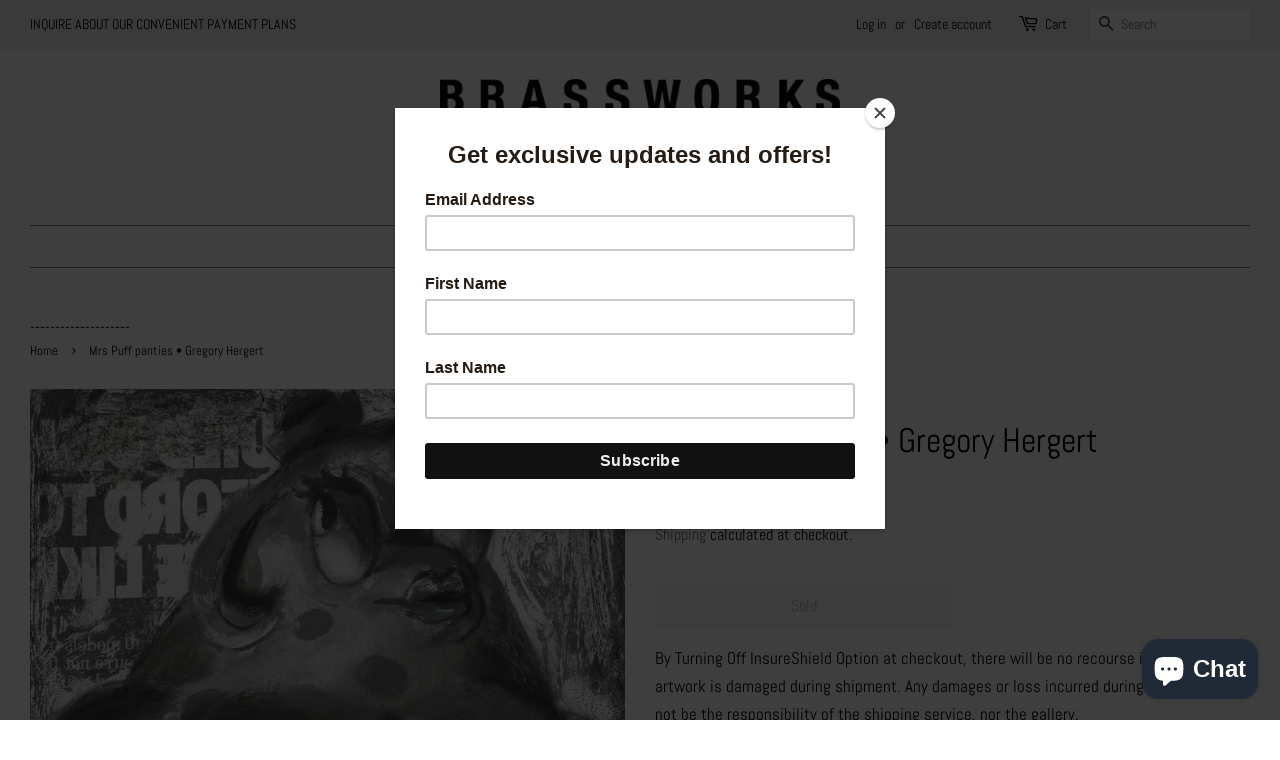

--- FILE ---
content_type: text/html; charset=utf-8
request_url: https://brassworksgallery.com/products/mrs-puff-panties-gregory-hergert
body_size: 29260
content:
<!doctype html>
<html class="no-js">
<head>


  <!-- Basic page needs ================================================== -->
  <meta charset="utf-8">
  <meta http-equiv="X-UA-Compatible" content="IE=edge,chrome=1">

  

  <!-- Title and description ================================================== -->
  <title>
  Mrs Puff panties • Gregory Hergert &ndash; Brassworks Gallery
  </title>

  
  <meta name="description" content="Mrs Puff panties5x7 framedacrylic on paper$50  Gregory Hergert">
  

  <!-- Social meta ================================================== -->
  <!-- /snippets/social-meta-tags.liquid -->




<meta property="og:site_name" content="Brassworks Gallery">
<meta property="og:url" content="https://brassworksgallery.com/products/mrs-puff-panties-gregory-hergert">
<meta property="og:title" content="Mrs Puff panties • Gregory Hergert">
<meta property="og:type" content="product">
<meta property="og:description" content="Mrs Puff panties5x7 framedacrylic on paper$50  Gregory Hergert">

  <meta property="og:price:amount" content="50.00">
  <meta property="og:price:currency" content="USD">

<meta property="og:image" content="http://brassworksgallery.com/cdn/shop/products/MrsPuffpanties_1200x1200.jpg?v=1678408545">
<meta property="og:image:secure_url" content="https://brassworksgallery.com/cdn/shop/products/MrsPuffpanties_1200x1200.jpg?v=1678408545">


<meta name="twitter:card" content="summary_large_image">
<meta name="twitter:title" content="Mrs Puff panties • Gregory Hergert">
<meta name="twitter:description" content="Mrs Puff panties5x7 framedacrylic on paper$50  Gregory Hergert">


  <!-- Helpers ================================================== -->
  <link rel="canonical" href="https://brassworksgallery.com/products/mrs-puff-panties-gregory-hergert">
  <meta name="viewport" content="width=device-width,initial-scale=1">
  <meta name="theme-color" content="#767676">

  <!-- CSS ================================================== -->
  <link href="//brassworksgallery.com/cdn/shop/t/2/assets/timber.scss.css?v=94645021573263034641762121273" rel="stylesheet" type="text/css" media="all" />
  <link href="//brassworksgallery.com/cdn/shop/t/2/assets/theme.scss.css?v=109771442772818310791762121273" rel="stylesheet" type="text/css" media="all" />

  <script>
    window.theme = window.theme || {};

    var theme = {
      strings: {
        addToCart: "Add to Cart",
        soldOut: "Sold",
        unavailable: "Unavailable",
        zoomClose: "Close (Esc)",
        zoomPrev: "Previous (Left arrow key)",
        zoomNext: "Next (Right arrow key)",
        addressError: "Error looking up that address",
        addressNoResults: "No results for that address",
        addressQueryLimit: "You have exceeded the Google API usage limit. Consider upgrading to a \u003ca href=\"https:\/\/developers.google.com\/maps\/premium\/usage-limits\"\u003ePremium Plan\u003c\/a\u003e.",
        authError: "There was a problem authenticating your Google Maps API Key."
      },
      settings: {
        // Adding some settings to allow the editor to update correctly when they are changed
        enableWideLayout: true,
        typeAccentTransform: false,
        typeAccentSpacing: false,
        baseFontSize: '17px',
        headerBaseFontSize: '34px',
        accentFontSize: '16px'
      },
      variables: {
        mediaQueryMedium: 'screen and (max-width: 768px)',
        bpSmall: false
      },
      moneyFormat: "${{amount}}"
    }

    document.documentElement.className = document.documentElement.className.replace('no-js', 'supports-js');
  </script>

  <!-- Header hook for plugins ================================================== -->
  <script>window.performance && window.performance.mark && window.performance.mark('shopify.content_for_header.start');</script><meta name="google-site-verification" content="i0hM311OwFOi607QGMArEaPuXt7JvCndoPWxTKkf0Pc">
<meta id="shopify-digital-wallet" name="shopify-digital-wallet" content="/16413655140/digital_wallets/dialog">
<meta name="shopify-checkout-api-token" content="6437742b43f88d966b204bad9d163718">
<meta id="in-context-paypal-metadata" data-shop-id="16413655140" data-venmo-supported="false" data-environment="production" data-locale="en_US" data-paypal-v4="true" data-currency="USD">
<link rel="alternate" type="application/json+oembed" href="https://brassworksgallery.com/products/mrs-puff-panties-gregory-hergert.oembed">
<script async="async" src="/checkouts/internal/preloads.js?locale=en-US"></script>
<link rel="preconnect" href="https://shop.app" crossorigin="anonymous">
<script async="async" src="https://shop.app/checkouts/internal/preloads.js?locale=en-US&shop_id=16413655140" crossorigin="anonymous"></script>
<script id="apple-pay-shop-capabilities" type="application/json">{"shopId":16413655140,"countryCode":"US","currencyCode":"USD","merchantCapabilities":["supports3DS"],"merchantId":"gid:\/\/shopify\/Shop\/16413655140","merchantName":"Brassworks Gallery","requiredBillingContactFields":["postalAddress","email"],"requiredShippingContactFields":["postalAddress","email"],"shippingType":"shipping","supportedNetworks":["visa","masterCard","amex","discover","elo","jcb"],"total":{"type":"pending","label":"Brassworks Gallery","amount":"1.00"},"shopifyPaymentsEnabled":true,"supportsSubscriptions":true}</script>
<script id="shopify-features" type="application/json">{"accessToken":"6437742b43f88d966b204bad9d163718","betas":["rich-media-storefront-analytics"],"domain":"brassworksgallery.com","predictiveSearch":true,"shopId":16413655140,"locale":"en"}</script>
<script>var Shopify = Shopify || {};
Shopify.shop = "brassworks-gallery.myshopify.com";
Shopify.locale = "en";
Shopify.currency = {"active":"USD","rate":"1.0"};
Shopify.country = "US";
Shopify.theme = {"name":"Minimal","id":66229764196,"schema_name":"Minimal","schema_version":"9.0.3","theme_store_id":380,"role":"main"};
Shopify.theme.handle = "null";
Shopify.theme.style = {"id":null,"handle":null};
Shopify.cdnHost = "brassworksgallery.com/cdn";
Shopify.routes = Shopify.routes || {};
Shopify.routes.root = "/";</script>
<script type="module">!function(o){(o.Shopify=o.Shopify||{}).modules=!0}(window);</script>
<script>!function(o){function n(){var o=[];function n(){o.push(Array.prototype.slice.apply(arguments))}return n.q=o,n}var t=o.Shopify=o.Shopify||{};t.loadFeatures=n(),t.autoloadFeatures=n()}(window);</script>
<script>
  window.ShopifyPay = window.ShopifyPay || {};
  window.ShopifyPay.apiHost = "shop.app\/pay";
  window.ShopifyPay.redirectState = null;
</script>
<script id="shop-js-analytics" type="application/json">{"pageType":"product"}</script>
<script defer="defer" async type="module" src="//brassworksgallery.com/cdn/shopifycloud/shop-js/modules/v2/client.init-shop-cart-sync_DlSlHazZ.en.esm.js"></script>
<script defer="defer" async type="module" src="//brassworksgallery.com/cdn/shopifycloud/shop-js/modules/v2/chunk.common_D16XZWos.esm.js"></script>
<script type="module">
  await import("//brassworksgallery.com/cdn/shopifycloud/shop-js/modules/v2/client.init-shop-cart-sync_DlSlHazZ.en.esm.js");
await import("//brassworksgallery.com/cdn/shopifycloud/shop-js/modules/v2/chunk.common_D16XZWos.esm.js");

  window.Shopify.SignInWithShop?.initShopCartSync?.({"fedCMEnabled":true,"windoidEnabled":true});

</script>
<script>
  window.Shopify = window.Shopify || {};
  if (!window.Shopify.featureAssets) window.Shopify.featureAssets = {};
  window.Shopify.featureAssets['shop-js'] = {"shop-cart-sync":["modules/v2/client.shop-cart-sync_DKWYiEUO.en.esm.js","modules/v2/chunk.common_D16XZWos.esm.js"],"init-fed-cm":["modules/v2/client.init-fed-cm_vfPMjZAC.en.esm.js","modules/v2/chunk.common_D16XZWos.esm.js"],"init-shop-email-lookup-coordinator":["modules/v2/client.init-shop-email-lookup-coordinator_CR38P6MB.en.esm.js","modules/v2/chunk.common_D16XZWos.esm.js"],"init-shop-cart-sync":["modules/v2/client.init-shop-cart-sync_DlSlHazZ.en.esm.js","modules/v2/chunk.common_D16XZWos.esm.js"],"shop-cash-offers":["modules/v2/client.shop-cash-offers_CJw4IQ6B.en.esm.js","modules/v2/chunk.common_D16XZWos.esm.js","modules/v2/chunk.modal_UwFWkumu.esm.js"],"shop-toast-manager":["modules/v2/client.shop-toast-manager_BY778Uv6.en.esm.js","modules/v2/chunk.common_D16XZWos.esm.js"],"init-windoid":["modules/v2/client.init-windoid_DVhZdEm3.en.esm.js","modules/v2/chunk.common_D16XZWos.esm.js"],"shop-button":["modules/v2/client.shop-button_D2ZzKUPa.en.esm.js","modules/v2/chunk.common_D16XZWos.esm.js"],"avatar":["modules/v2/client.avatar_BTnouDA3.en.esm.js"],"init-customer-accounts-sign-up":["modules/v2/client.init-customer-accounts-sign-up_CQZUmjGN.en.esm.js","modules/v2/client.shop-login-button_Cu5K-F7X.en.esm.js","modules/v2/chunk.common_D16XZWos.esm.js","modules/v2/chunk.modal_UwFWkumu.esm.js"],"pay-button":["modules/v2/client.pay-button_CcBqbGU7.en.esm.js","modules/v2/chunk.common_D16XZWos.esm.js"],"init-shop-for-new-customer-accounts":["modules/v2/client.init-shop-for-new-customer-accounts_B5DR5JTE.en.esm.js","modules/v2/client.shop-login-button_Cu5K-F7X.en.esm.js","modules/v2/chunk.common_D16XZWos.esm.js","modules/v2/chunk.modal_UwFWkumu.esm.js"],"shop-login-button":["modules/v2/client.shop-login-button_Cu5K-F7X.en.esm.js","modules/v2/chunk.common_D16XZWos.esm.js","modules/v2/chunk.modal_UwFWkumu.esm.js"],"shop-follow-button":["modules/v2/client.shop-follow-button_BX8Slf17.en.esm.js","modules/v2/chunk.common_D16XZWos.esm.js","modules/v2/chunk.modal_UwFWkumu.esm.js"],"init-customer-accounts":["modules/v2/client.init-customer-accounts_DjKkmQ2w.en.esm.js","modules/v2/client.shop-login-button_Cu5K-F7X.en.esm.js","modules/v2/chunk.common_D16XZWos.esm.js","modules/v2/chunk.modal_UwFWkumu.esm.js"],"lead-capture":["modules/v2/client.lead-capture_ChWCg7nV.en.esm.js","modules/v2/chunk.common_D16XZWos.esm.js","modules/v2/chunk.modal_UwFWkumu.esm.js"],"checkout-modal":["modules/v2/client.checkout-modal_DPnpVyv-.en.esm.js","modules/v2/chunk.common_D16XZWos.esm.js","modules/v2/chunk.modal_UwFWkumu.esm.js"],"shop-login":["modules/v2/client.shop-login_leRXJtcZ.en.esm.js","modules/v2/chunk.common_D16XZWos.esm.js","modules/v2/chunk.modal_UwFWkumu.esm.js"],"payment-terms":["modules/v2/client.payment-terms_Bp9K0NXD.en.esm.js","modules/v2/chunk.common_D16XZWos.esm.js","modules/v2/chunk.modal_UwFWkumu.esm.js"]};
</script>
<script>(function() {
  var isLoaded = false;
  function asyncLoad() {
    if (isLoaded) return;
    isLoaded = true;
    var urls = ["https:\/\/cdn.shopify.com\/s\/files\/1\/0164\/1365\/5140\/t\/2\/assets\/globo.options.init.js?v=1653069918\u0026shop=brassworks-gallery.myshopify.com","https:\/\/chimpstatic.com\/mcjs-connected\/js\/users\/4b55e7f78865284d4668d645f\/0908a6b2b1c3a39b81c890a26.js?shop=brassworks-gallery.myshopify.com"];
    for (var i = 0; i < urls.length; i++) {
      var s = document.createElement('script');
      s.type = 'text/javascript';
      s.async = true;
      s.src = urls[i];
      var x = document.getElementsByTagName('script')[0];
      x.parentNode.insertBefore(s, x);
    }
  };
  if(window.attachEvent) {
    window.attachEvent('onload', asyncLoad);
  } else {
    window.addEventListener('load', asyncLoad, false);
  }
})();</script>
<script id="__st">var __st={"a":16413655140,"offset":-28800,"reqid":"e042082b-6421-4fc2-9b80-c57c97f3cbcf-1768588722","pageurl":"brassworksgallery.com\/products\/mrs-puff-panties-gregory-hergert","u":"8d5da2e36fa9","p":"product","rtyp":"product","rid":7313394204848};</script>
<script>window.ShopifyPaypalV4VisibilityTracking = true;</script>
<script id="captcha-bootstrap">!function(){'use strict';const t='contact',e='account',n='new_comment',o=[[t,t],['blogs',n],['comments',n],[t,'customer']],c=[[e,'customer_login'],[e,'guest_login'],[e,'recover_customer_password'],[e,'create_customer']],r=t=>t.map((([t,e])=>`form[action*='/${t}']:not([data-nocaptcha='true']) input[name='form_type'][value='${e}']`)).join(','),a=t=>()=>t?[...document.querySelectorAll(t)].map((t=>t.form)):[];function s(){const t=[...o],e=r(t);return a(e)}const i='password',u='form_key',d=['recaptcha-v3-token','g-recaptcha-response','h-captcha-response',i],f=()=>{try{return window.sessionStorage}catch{return}},m='__shopify_v',_=t=>t.elements[u];function p(t,e,n=!1){try{const o=window.sessionStorage,c=JSON.parse(o.getItem(e)),{data:r}=function(t){const{data:e,action:n}=t;return t[m]||n?{data:e,action:n}:{data:t,action:n}}(c);for(const[e,n]of Object.entries(r))t.elements[e]&&(t.elements[e].value=n);n&&o.removeItem(e)}catch(o){console.error('form repopulation failed',{error:o})}}const l='form_type',E='cptcha';function T(t){t.dataset[E]=!0}const w=window,h=w.document,L='Shopify',v='ce_forms',y='captcha';let A=!1;((t,e)=>{const n=(g='f06e6c50-85a8-45c8-87d0-21a2b65856fe',I='https://cdn.shopify.com/shopifycloud/storefront-forms-hcaptcha/ce_storefront_forms_captcha_hcaptcha.v1.5.2.iife.js',D={infoText:'Protected by hCaptcha',privacyText:'Privacy',termsText:'Terms'},(t,e,n)=>{const o=w[L][v],c=o.bindForm;if(c)return c(t,g,e,D).then(n);var r;o.q.push([[t,g,e,D],n]),r=I,A||(h.body.append(Object.assign(h.createElement('script'),{id:'captcha-provider',async:!0,src:r})),A=!0)});var g,I,D;w[L]=w[L]||{},w[L][v]=w[L][v]||{},w[L][v].q=[],w[L][y]=w[L][y]||{},w[L][y].protect=function(t,e){n(t,void 0,e),T(t)},Object.freeze(w[L][y]),function(t,e,n,w,h,L){const[v,y,A,g]=function(t,e,n){const i=e?o:[],u=t?c:[],d=[...i,...u],f=r(d),m=r(i),_=r(d.filter((([t,e])=>n.includes(e))));return[a(f),a(m),a(_),s()]}(w,h,L),I=t=>{const e=t.target;return e instanceof HTMLFormElement?e:e&&e.form},D=t=>v().includes(t);t.addEventListener('submit',(t=>{const e=I(t);if(!e)return;const n=D(e)&&!e.dataset.hcaptchaBound&&!e.dataset.recaptchaBound,o=_(e),c=g().includes(e)&&(!o||!o.value);(n||c)&&t.preventDefault(),c&&!n&&(function(t){try{if(!f())return;!function(t){const e=f();if(!e)return;const n=_(t);if(!n)return;const o=n.value;o&&e.removeItem(o)}(t);const e=Array.from(Array(32),(()=>Math.random().toString(36)[2])).join('');!function(t,e){_(t)||t.append(Object.assign(document.createElement('input'),{type:'hidden',name:u})),t.elements[u].value=e}(t,e),function(t,e){const n=f();if(!n)return;const o=[...t.querySelectorAll(`input[type='${i}']`)].map((({name:t})=>t)),c=[...d,...o],r={};for(const[a,s]of new FormData(t).entries())c.includes(a)||(r[a]=s);n.setItem(e,JSON.stringify({[m]:1,action:t.action,data:r}))}(t,e)}catch(e){console.error('failed to persist form',e)}}(e),e.submit())}));const S=(t,e)=>{t&&!t.dataset[E]&&(n(t,e.some((e=>e===t))),T(t))};for(const o of['focusin','change'])t.addEventListener(o,(t=>{const e=I(t);D(e)&&S(e,y())}));const B=e.get('form_key'),M=e.get(l),P=B&&M;t.addEventListener('DOMContentLoaded',(()=>{const t=y();if(P)for(const e of t)e.elements[l].value===M&&p(e,B);[...new Set([...A(),...v().filter((t=>'true'===t.dataset.shopifyCaptcha))])].forEach((e=>S(e,t)))}))}(h,new URLSearchParams(w.location.search),n,t,e,['guest_login'])})(!0,!0)}();</script>
<script integrity="sha256-4kQ18oKyAcykRKYeNunJcIwy7WH5gtpwJnB7kiuLZ1E=" data-source-attribution="shopify.loadfeatures" defer="defer" src="//brassworksgallery.com/cdn/shopifycloud/storefront/assets/storefront/load_feature-a0a9edcb.js" crossorigin="anonymous"></script>
<script crossorigin="anonymous" defer="defer" src="//brassworksgallery.com/cdn/shopifycloud/storefront/assets/shopify_pay/storefront-65b4c6d7.js?v=20250812"></script>
<script data-source-attribution="shopify.dynamic_checkout.dynamic.init">var Shopify=Shopify||{};Shopify.PaymentButton=Shopify.PaymentButton||{isStorefrontPortableWallets:!0,init:function(){window.Shopify.PaymentButton.init=function(){};var t=document.createElement("script");t.src="https://brassworksgallery.com/cdn/shopifycloud/portable-wallets/latest/portable-wallets.en.js",t.type="module",document.head.appendChild(t)}};
</script>
<script data-source-attribution="shopify.dynamic_checkout.buyer_consent">
  function portableWalletsHideBuyerConsent(e){var t=document.getElementById("shopify-buyer-consent"),n=document.getElementById("shopify-subscription-policy-button");t&&n&&(t.classList.add("hidden"),t.setAttribute("aria-hidden","true"),n.removeEventListener("click",e))}function portableWalletsShowBuyerConsent(e){var t=document.getElementById("shopify-buyer-consent"),n=document.getElementById("shopify-subscription-policy-button");t&&n&&(t.classList.remove("hidden"),t.removeAttribute("aria-hidden"),n.addEventListener("click",e))}window.Shopify?.PaymentButton&&(window.Shopify.PaymentButton.hideBuyerConsent=portableWalletsHideBuyerConsent,window.Shopify.PaymentButton.showBuyerConsent=portableWalletsShowBuyerConsent);
</script>
<script data-source-attribution="shopify.dynamic_checkout.cart.bootstrap">document.addEventListener("DOMContentLoaded",(function(){function t(){return document.querySelector("shopify-accelerated-checkout-cart, shopify-accelerated-checkout")}if(t())Shopify.PaymentButton.init();else{new MutationObserver((function(e,n){t()&&(Shopify.PaymentButton.init(),n.disconnect())})).observe(document.body,{childList:!0,subtree:!0})}}));
</script>
<link id="shopify-accelerated-checkout-styles" rel="stylesheet" media="screen" href="https://brassworksgallery.com/cdn/shopifycloud/portable-wallets/latest/accelerated-checkout-backwards-compat.css" crossorigin="anonymous">
<style id="shopify-accelerated-checkout-cart">
        #shopify-buyer-consent {
  margin-top: 1em;
  display: inline-block;
  width: 100%;
}

#shopify-buyer-consent.hidden {
  display: none;
}

#shopify-subscription-policy-button {
  background: none;
  border: none;
  padding: 0;
  text-decoration: underline;
  font-size: inherit;
  cursor: pointer;
}

#shopify-subscription-policy-button::before {
  box-shadow: none;
}

      </style>

<script>window.performance && window.performance.mark && window.performance.mark('shopify.content_for_header.end');</script>

  <script src="//brassworksgallery.com/cdn/shop/t/2/assets/jquery-2.2.3.min.js?v=58211863146907186831549145947" type="text/javascript"></script>

  <script src="//brassworksgallery.com/cdn/shop/t/2/assets/lazysizes.min.js?v=177476512571513845041549145947" async="async"></script>

  
  


	
<script src="https://cdn.shopify.com/extensions/7bc9bb47-adfa-4267-963e-cadee5096caf/inbox-1252/assets/inbox-chat-loader.js" type="text/javascript" defer="defer"></script>
<script src="https://cdn.shopify.com/extensions/019b92fb-2324-77a7-9d9b-fb6c5af2f659/insureful-customer-block-ext-146/assets/load-embedded-pti.js" type="text/javascript" defer="defer"></script>
<link href="https://cdn.shopify.com/extensions/019b92fb-2324-77a7-9d9b-fb6c5af2f659/insureful-customer-block-ext-146/assets/pti-style.css" rel="stylesheet" type="text/css" media="all">
<link href="https://monorail-edge.shopifysvc.com" rel="dns-prefetch">
<script>(function(){if ("sendBeacon" in navigator && "performance" in window) {try {var session_token_from_headers = performance.getEntriesByType('navigation')[0].serverTiming.find(x => x.name == '_s').description;} catch {var session_token_from_headers = undefined;}var session_cookie_matches = document.cookie.match(/_shopify_s=([^;]*)/);var session_token_from_cookie = session_cookie_matches && session_cookie_matches.length === 2 ? session_cookie_matches[1] : "";var session_token = session_token_from_headers || session_token_from_cookie || "";function handle_abandonment_event(e) {var entries = performance.getEntries().filter(function(entry) {return /monorail-edge.shopifysvc.com/.test(entry.name);});if (!window.abandonment_tracked && entries.length === 0) {window.abandonment_tracked = true;var currentMs = Date.now();var navigation_start = performance.timing.navigationStart;var payload = {shop_id: 16413655140,url: window.location.href,navigation_start,duration: currentMs - navigation_start,session_token,page_type: "product"};window.navigator.sendBeacon("https://monorail-edge.shopifysvc.com/v1/produce", JSON.stringify({schema_id: "online_store_buyer_site_abandonment/1.1",payload: payload,metadata: {event_created_at_ms: currentMs,event_sent_at_ms: currentMs}}));}}window.addEventListener('pagehide', handle_abandonment_event);}}());</script>
<script id="web-pixels-manager-setup">(function e(e,d,r,n,o){if(void 0===o&&(o={}),!Boolean(null===(a=null===(i=window.Shopify)||void 0===i?void 0:i.analytics)||void 0===a?void 0:a.replayQueue)){var i,a;window.Shopify=window.Shopify||{};var t=window.Shopify;t.analytics=t.analytics||{};var s=t.analytics;s.replayQueue=[],s.publish=function(e,d,r){return s.replayQueue.push([e,d,r]),!0};try{self.performance.mark("wpm:start")}catch(e){}var l=function(){var e={modern:/Edge?\/(1{2}[4-9]|1[2-9]\d|[2-9]\d{2}|\d{4,})\.\d+(\.\d+|)|Firefox\/(1{2}[4-9]|1[2-9]\d|[2-9]\d{2}|\d{4,})\.\d+(\.\d+|)|Chrom(ium|e)\/(9{2}|\d{3,})\.\d+(\.\d+|)|(Maci|X1{2}).+ Version\/(15\.\d+|(1[6-9]|[2-9]\d|\d{3,})\.\d+)([,.]\d+|)( \(\w+\)|)( Mobile\/\w+|) Safari\/|Chrome.+OPR\/(9{2}|\d{3,})\.\d+\.\d+|(CPU[ +]OS|iPhone[ +]OS|CPU[ +]iPhone|CPU IPhone OS|CPU iPad OS)[ +]+(15[._]\d+|(1[6-9]|[2-9]\d|\d{3,})[._]\d+)([._]\d+|)|Android:?[ /-](13[3-9]|1[4-9]\d|[2-9]\d{2}|\d{4,})(\.\d+|)(\.\d+|)|Android.+Firefox\/(13[5-9]|1[4-9]\d|[2-9]\d{2}|\d{4,})\.\d+(\.\d+|)|Android.+Chrom(ium|e)\/(13[3-9]|1[4-9]\d|[2-9]\d{2}|\d{4,})\.\d+(\.\d+|)|SamsungBrowser\/([2-9]\d|\d{3,})\.\d+/,legacy:/Edge?\/(1[6-9]|[2-9]\d|\d{3,})\.\d+(\.\d+|)|Firefox\/(5[4-9]|[6-9]\d|\d{3,})\.\d+(\.\d+|)|Chrom(ium|e)\/(5[1-9]|[6-9]\d|\d{3,})\.\d+(\.\d+|)([\d.]+$|.*Safari\/(?![\d.]+ Edge\/[\d.]+$))|(Maci|X1{2}).+ Version\/(10\.\d+|(1[1-9]|[2-9]\d|\d{3,})\.\d+)([,.]\d+|)( \(\w+\)|)( Mobile\/\w+|) Safari\/|Chrome.+OPR\/(3[89]|[4-9]\d|\d{3,})\.\d+\.\d+|(CPU[ +]OS|iPhone[ +]OS|CPU[ +]iPhone|CPU IPhone OS|CPU iPad OS)[ +]+(10[._]\d+|(1[1-9]|[2-9]\d|\d{3,})[._]\d+)([._]\d+|)|Android:?[ /-](13[3-9]|1[4-9]\d|[2-9]\d{2}|\d{4,})(\.\d+|)(\.\d+|)|Mobile Safari.+OPR\/([89]\d|\d{3,})\.\d+\.\d+|Android.+Firefox\/(13[5-9]|1[4-9]\d|[2-9]\d{2}|\d{4,})\.\d+(\.\d+|)|Android.+Chrom(ium|e)\/(13[3-9]|1[4-9]\d|[2-9]\d{2}|\d{4,})\.\d+(\.\d+|)|Android.+(UC? ?Browser|UCWEB|U3)[ /]?(15\.([5-9]|\d{2,})|(1[6-9]|[2-9]\d|\d{3,})\.\d+)\.\d+|SamsungBrowser\/(5\.\d+|([6-9]|\d{2,})\.\d+)|Android.+MQ{2}Browser\/(14(\.(9|\d{2,})|)|(1[5-9]|[2-9]\d|\d{3,})(\.\d+|))(\.\d+|)|K[Aa][Ii]OS\/(3\.\d+|([4-9]|\d{2,})\.\d+)(\.\d+|)/},d=e.modern,r=e.legacy,n=navigator.userAgent;return n.match(d)?"modern":n.match(r)?"legacy":"unknown"}(),u="modern"===l?"modern":"legacy",c=(null!=n?n:{modern:"",legacy:""})[u],f=function(e){return[e.baseUrl,"/wpm","/b",e.hashVersion,"modern"===e.buildTarget?"m":"l",".js"].join("")}({baseUrl:d,hashVersion:r,buildTarget:u}),m=function(e){var d=e.version,r=e.bundleTarget,n=e.surface,o=e.pageUrl,i=e.monorailEndpoint;return{emit:function(e){var a=e.status,t=e.errorMsg,s=(new Date).getTime(),l=JSON.stringify({metadata:{event_sent_at_ms:s},events:[{schema_id:"web_pixels_manager_load/3.1",payload:{version:d,bundle_target:r,page_url:o,status:a,surface:n,error_msg:t},metadata:{event_created_at_ms:s}}]});if(!i)return console&&console.warn&&console.warn("[Web Pixels Manager] No Monorail endpoint provided, skipping logging."),!1;try{return self.navigator.sendBeacon.bind(self.navigator)(i,l)}catch(e){}var u=new XMLHttpRequest;try{return u.open("POST",i,!0),u.setRequestHeader("Content-Type","text/plain"),u.send(l),!0}catch(e){return console&&console.warn&&console.warn("[Web Pixels Manager] Got an unhandled error while logging to Monorail."),!1}}}}({version:r,bundleTarget:l,surface:e.surface,pageUrl:self.location.href,monorailEndpoint:e.monorailEndpoint});try{o.browserTarget=l,function(e){var d=e.src,r=e.async,n=void 0===r||r,o=e.onload,i=e.onerror,a=e.sri,t=e.scriptDataAttributes,s=void 0===t?{}:t,l=document.createElement("script"),u=document.querySelector("head"),c=document.querySelector("body");if(l.async=n,l.src=d,a&&(l.integrity=a,l.crossOrigin="anonymous"),s)for(var f in s)if(Object.prototype.hasOwnProperty.call(s,f))try{l.dataset[f]=s[f]}catch(e){}if(o&&l.addEventListener("load",o),i&&l.addEventListener("error",i),u)u.appendChild(l);else{if(!c)throw new Error("Did not find a head or body element to append the script");c.appendChild(l)}}({src:f,async:!0,onload:function(){if(!function(){var e,d;return Boolean(null===(d=null===(e=window.Shopify)||void 0===e?void 0:e.analytics)||void 0===d?void 0:d.initialized)}()){var d=window.webPixelsManager.init(e)||void 0;if(d){var r=window.Shopify.analytics;r.replayQueue.forEach((function(e){var r=e[0],n=e[1],o=e[2];d.publishCustomEvent(r,n,o)})),r.replayQueue=[],r.publish=d.publishCustomEvent,r.visitor=d.visitor,r.initialized=!0}}},onerror:function(){return m.emit({status:"failed",errorMsg:"".concat(f," has failed to load")})},sri:function(e){var d=/^sha384-[A-Za-z0-9+/=]+$/;return"string"==typeof e&&d.test(e)}(c)?c:"",scriptDataAttributes:o}),m.emit({status:"loading"})}catch(e){m.emit({status:"failed",errorMsg:(null==e?void 0:e.message)||"Unknown error"})}}})({shopId: 16413655140,storefrontBaseUrl: "https://brassworksgallery.com",extensionsBaseUrl: "https://extensions.shopifycdn.com/cdn/shopifycloud/web-pixels-manager",monorailEndpoint: "https://monorail-edge.shopifysvc.com/unstable/produce_batch",surface: "storefront-renderer",enabledBetaFlags: ["2dca8a86"],webPixelsConfigList: [{"id":"549912752","configuration":"{\"config\":\"{\\\"pixel_id\\\":\\\"GT-KTTZNP5V\\\",\\\"target_country\\\":\\\"US\\\",\\\"gtag_events\\\":[{\\\"type\\\":\\\"purchase\\\",\\\"action_label\\\":\\\"MC-7D0B4XE7X9\\\"},{\\\"type\\\":\\\"page_view\\\",\\\"action_label\\\":\\\"MC-7D0B4XE7X9\\\"},{\\\"type\\\":\\\"view_item\\\",\\\"action_label\\\":\\\"MC-7D0B4XE7X9\\\"}],\\\"enable_monitoring_mode\\\":false}\"}","eventPayloadVersion":"v1","runtimeContext":"OPEN","scriptVersion":"b2a88bafab3e21179ed38636efcd8a93","type":"APP","apiClientId":1780363,"privacyPurposes":[],"dataSharingAdjustments":{"protectedCustomerApprovalScopes":["read_customer_address","read_customer_email","read_customer_name","read_customer_personal_data","read_customer_phone"]}},{"id":"212697264","configuration":"{\"pixel_id\":\"407257670488479\",\"pixel_type\":\"facebook_pixel\",\"metaapp_system_user_token\":\"-\"}","eventPayloadVersion":"v1","runtimeContext":"OPEN","scriptVersion":"ca16bc87fe92b6042fbaa3acc2fbdaa6","type":"APP","apiClientId":2329312,"privacyPurposes":["ANALYTICS","MARKETING","SALE_OF_DATA"],"dataSharingAdjustments":{"protectedCustomerApprovalScopes":["read_customer_address","read_customer_email","read_customer_name","read_customer_personal_data","read_customer_phone"]}},{"id":"shopify-app-pixel","configuration":"{}","eventPayloadVersion":"v1","runtimeContext":"STRICT","scriptVersion":"0450","apiClientId":"shopify-pixel","type":"APP","privacyPurposes":["ANALYTICS","MARKETING"]},{"id":"shopify-custom-pixel","eventPayloadVersion":"v1","runtimeContext":"LAX","scriptVersion":"0450","apiClientId":"shopify-pixel","type":"CUSTOM","privacyPurposes":["ANALYTICS","MARKETING"]}],isMerchantRequest: false,initData: {"shop":{"name":"Brassworks Gallery","paymentSettings":{"currencyCode":"USD"},"myshopifyDomain":"brassworks-gallery.myshopify.com","countryCode":"US","storefrontUrl":"https:\/\/brassworksgallery.com"},"customer":null,"cart":null,"checkout":null,"productVariants":[{"price":{"amount":50.0,"currencyCode":"USD"},"product":{"title":"Mrs Puff panties • Gregory Hergert","vendor":"Brassworks Gallery","id":"7313394204848","untranslatedTitle":"Mrs Puff panties • Gregory Hergert","url":"\/products\/mrs-puff-panties-gregory-hergert","type":"art"},"id":"42579490275504","image":{"src":"\/\/brassworksgallery.com\/cdn\/shop\/products\/MrsPuffpanties.jpg?v=1678408545"},"sku":"","title":"Default Title","untranslatedTitle":"Default Title"}],"purchasingCompany":null},},"https://brassworksgallery.com/cdn","fcfee988w5aeb613cpc8e4bc33m6693e112",{"modern":"","legacy":""},{"shopId":"16413655140","storefrontBaseUrl":"https:\/\/brassworksgallery.com","extensionBaseUrl":"https:\/\/extensions.shopifycdn.com\/cdn\/shopifycloud\/web-pixels-manager","surface":"storefront-renderer","enabledBetaFlags":"[\"2dca8a86\"]","isMerchantRequest":"false","hashVersion":"fcfee988w5aeb613cpc8e4bc33m6693e112","publish":"custom","events":"[[\"page_viewed\",{}],[\"product_viewed\",{\"productVariant\":{\"price\":{\"amount\":50.0,\"currencyCode\":\"USD\"},\"product\":{\"title\":\"Mrs Puff panties • Gregory Hergert\",\"vendor\":\"Brassworks Gallery\",\"id\":\"7313394204848\",\"untranslatedTitle\":\"Mrs Puff panties • Gregory Hergert\",\"url\":\"\/products\/mrs-puff-panties-gregory-hergert\",\"type\":\"art\"},\"id\":\"42579490275504\",\"image\":{\"src\":\"\/\/brassworksgallery.com\/cdn\/shop\/products\/MrsPuffpanties.jpg?v=1678408545\"},\"sku\":\"\",\"title\":\"Default Title\",\"untranslatedTitle\":\"Default Title\"}}]]"});</script><script>
  window.ShopifyAnalytics = window.ShopifyAnalytics || {};
  window.ShopifyAnalytics.meta = window.ShopifyAnalytics.meta || {};
  window.ShopifyAnalytics.meta.currency = 'USD';
  var meta = {"product":{"id":7313394204848,"gid":"gid:\/\/shopify\/Product\/7313394204848","vendor":"Brassworks Gallery","type":"art","handle":"mrs-puff-panties-gregory-hergert","variants":[{"id":42579490275504,"price":5000,"name":"Mrs Puff panties • Gregory Hergert","public_title":null,"sku":""}],"remote":false},"page":{"pageType":"product","resourceType":"product","resourceId":7313394204848,"requestId":"e042082b-6421-4fc2-9b80-c57c97f3cbcf-1768588722"}};
  for (var attr in meta) {
    window.ShopifyAnalytics.meta[attr] = meta[attr];
  }
</script>
<script class="analytics">
  (function () {
    var customDocumentWrite = function(content) {
      var jquery = null;

      if (window.jQuery) {
        jquery = window.jQuery;
      } else if (window.Checkout && window.Checkout.$) {
        jquery = window.Checkout.$;
      }

      if (jquery) {
        jquery('body').append(content);
      }
    };

    var hasLoggedConversion = function(token) {
      if (token) {
        return document.cookie.indexOf('loggedConversion=' + token) !== -1;
      }
      return false;
    }

    var setCookieIfConversion = function(token) {
      if (token) {
        var twoMonthsFromNow = new Date(Date.now());
        twoMonthsFromNow.setMonth(twoMonthsFromNow.getMonth() + 2);

        document.cookie = 'loggedConversion=' + token + '; expires=' + twoMonthsFromNow;
      }
    }

    var trekkie = window.ShopifyAnalytics.lib = window.trekkie = window.trekkie || [];
    if (trekkie.integrations) {
      return;
    }
    trekkie.methods = [
      'identify',
      'page',
      'ready',
      'track',
      'trackForm',
      'trackLink'
    ];
    trekkie.factory = function(method) {
      return function() {
        var args = Array.prototype.slice.call(arguments);
        args.unshift(method);
        trekkie.push(args);
        return trekkie;
      };
    };
    for (var i = 0; i < trekkie.methods.length; i++) {
      var key = trekkie.methods[i];
      trekkie[key] = trekkie.factory(key);
    }
    trekkie.load = function(config) {
      trekkie.config = config || {};
      trekkie.config.initialDocumentCookie = document.cookie;
      var first = document.getElementsByTagName('script')[0];
      var script = document.createElement('script');
      script.type = 'text/javascript';
      script.onerror = function(e) {
        var scriptFallback = document.createElement('script');
        scriptFallback.type = 'text/javascript';
        scriptFallback.onerror = function(error) {
                var Monorail = {
      produce: function produce(monorailDomain, schemaId, payload) {
        var currentMs = new Date().getTime();
        var event = {
          schema_id: schemaId,
          payload: payload,
          metadata: {
            event_created_at_ms: currentMs,
            event_sent_at_ms: currentMs
          }
        };
        return Monorail.sendRequest("https://" + monorailDomain + "/v1/produce", JSON.stringify(event));
      },
      sendRequest: function sendRequest(endpointUrl, payload) {
        // Try the sendBeacon API
        if (window && window.navigator && typeof window.navigator.sendBeacon === 'function' && typeof window.Blob === 'function' && !Monorail.isIos12()) {
          var blobData = new window.Blob([payload], {
            type: 'text/plain'
          });

          if (window.navigator.sendBeacon(endpointUrl, blobData)) {
            return true;
          } // sendBeacon was not successful

        } // XHR beacon

        var xhr = new XMLHttpRequest();

        try {
          xhr.open('POST', endpointUrl);
          xhr.setRequestHeader('Content-Type', 'text/plain');
          xhr.send(payload);
        } catch (e) {
          console.log(e);
        }

        return false;
      },
      isIos12: function isIos12() {
        return window.navigator.userAgent.lastIndexOf('iPhone; CPU iPhone OS 12_') !== -1 || window.navigator.userAgent.lastIndexOf('iPad; CPU OS 12_') !== -1;
      }
    };
    Monorail.produce('monorail-edge.shopifysvc.com',
      'trekkie_storefront_load_errors/1.1',
      {shop_id: 16413655140,
      theme_id: 66229764196,
      app_name: "storefront",
      context_url: window.location.href,
      source_url: "//brassworksgallery.com/cdn/s/trekkie.storefront.cd680fe47e6c39ca5d5df5f0a32d569bc48c0f27.min.js"});

        };
        scriptFallback.async = true;
        scriptFallback.src = '//brassworksgallery.com/cdn/s/trekkie.storefront.cd680fe47e6c39ca5d5df5f0a32d569bc48c0f27.min.js';
        first.parentNode.insertBefore(scriptFallback, first);
      };
      script.async = true;
      script.src = '//brassworksgallery.com/cdn/s/trekkie.storefront.cd680fe47e6c39ca5d5df5f0a32d569bc48c0f27.min.js';
      first.parentNode.insertBefore(script, first);
    };
    trekkie.load(
      {"Trekkie":{"appName":"storefront","development":false,"defaultAttributes":{"shopId":16413655140,"isMerchantRequest":null,"themeId":66229764196,"themeCityHash":"16179518195191818798","contentLanguage":"en","currency":"USD","eventMetadataId":"823f6c66-6394-4d98-b30e-ef92dab82005"},"isServerSideCookieWritingEnabled":true,"monorailRegion":"shop_domain","enabledBetaFlags":["65f19447"]},"Session Attribution":{},"S2S":{"facebookCapiEnabled":true,"source":"trekkie-storefront-renderer","apiClientId":580111}}
    );

    var loaded = false;
    trekkie.ready(function() {
      if (loaded) return;
      loaded = true;

      window.ShopifyAnalytics.lib = window.trekkie;

      var originalDocumentWrite = document.write;
      document.write = customDocumentWrite;
      try { window.ShopifyAnalytics.merchantGoogleAnalytics.call(this); } catch(error) {};
      document.write = originalDocumentWrite;

      window.ShopifyAnalytics.lib.page(null,{"pageType":"product","resourceType":"product","resourceId":7313394204848,"requestId":"e042082b-6421-4fc2-9b80-c57c97f3cbcf-1768588722","shopifyEmitted":true});

      var match = window.location.pathname.match(/checkouts\/(.+)\/(thank_you|post_purchase)/)
      var token = match? match[1]: undefined;
      if (!hasLoggedConversion(token)) {
        setCookieIfConversion(token);
        window.ShopifyAnalytics.lib.track("Viewed Product",{"currency":"USD","variantId":42579490275504,"productId":7313394204848,"productGid":"gid:\/\/shopify\/Product\/7313394204848","name":"Mrs Puff panties • Gregory Hergert","price":"50.00","sku":"","brand":"Brassworks Gallery","variant":null,"category":"art","nonInteraction":true,"remote":false},undefined,undefined,{"shopifyEmitted":true});
      window.ShopifyAnalytics.lib.track("monorail:\/\/trekkie_storefront_viewed_product\/1.1",{"currency":"USD","variantId":42579490275504,"productId":7313394204848,"productGid":"gid:\/\/shopify\/Product\/7313394204848","name":"Mrs Puff panties • Gregory Hergert","price":"50.00","sku":"","brand":"Brassworks Gallery","variant":null,"category":"art","nonInteraction":true,"remote":false,"referer":"https:\/\/brassworksgallery.com\/products\/mrs-puff-panties-gregory-hergert"});
      }
    });


        var eventsListenerScript = document.createElement('script');
        eventsListenerScript.async = true;
        eventsListenerScript.src = "//brassworksgallery.com/cdn/shopifycloud/storefront/assets/shop_events_listener-3da45d37.js";
        document.getElementsByTagName('head')[0].appendChild(eventsListenerScript);

})();</script>
<script
  defer
  src="https://brassworksgallery.com/cdn/shopifycloud/perf-kit/shopify-perf-kit-3.0.4.min.js"
  data-application="storefront-renderer"
  data-shop-id="16413655140"
  data-render-region="gcp-us-central1"
  data-page-type="product"
  data-theme-instance-id="66229764196"
  data-theme-name="Minimal"
  data-theme-version="9.0.3"
  data-monorail-region="shop_domain"
  data-resource-timing-sampling-rate="10"
  data-shs="true"
  data-shs-beacon="true"
  data-shs-export-with-fetch="true"
  data-shs-logs-sample-rate="1"
  data-shs-beacon-endpoint="https://brassworksgallery.com/api/collect"
></script>
</head>

<body id="mrs-puff-panties-gregory-hergert" class="template-product" >

  <div id="shopify-section-header" class="shopify-section"><style>
  .logo__image-wrapper {
    max-width: 400px;
  }
  /*================= If logo is above navigation ================== */
  
    .site-nav {
      
        border-top: 1px solid #767676;
        border-bottom: 1px solid #767676;
      
      margin-top: 30px;
    }

    
      .logo__image-wrapper {
        margin: 0 auto;
      }
    
  

  /*============ If logo is on the same line as navigation ============ */
  


  
</style>

<div data-section-id="header" data-section-type="header-section">
  <div class="header-bar">
    <div class="wrapper medium-down--hide">
      <div class="post-large--display-table">

        
          <div class="header-bar__left post-large--display-table-cell">

            

            

            
              <div class="header-bar__module header-bar__message">
                
                  INQUIRE ABOUT OUR CONVENIENT PAYMENT PLANS
                
              </div>
            

          </div>
        

        <div class="header-bar__right post-large--display-table-cell">

          
            <ul class="header-bar__module header-bar__module--list">
              
                <li>
                  <a href="https://brassworksgallery.com/customer_authentication/redirect?locale=en&amp;region_country=US" id="customer_login_link">Log in</a>
                </li>
                <li>or</li>
                <li>
                  <a href="https://shopify.com/16413655140/account?locale=en" id="customer_register_link">Create account</a>
                </li>
              
            </ul>
          

          <div class="header-bar__module">
            <span class="header-bar__sep" aria-hidden="true"></span>
            <a href="/cart" class="cart-page-link">
              <span class="icon icon-cart header-bar__cart-icon" aria-hidden="true"></span>
            </a>
          </div>

          <div class="header-bar__module">
            <a href="/cart" class="cart-page-link">
              Cart
              <span class="cart-count header-bar__cart-count hidden-count">0</span>
            </a>
          </div>

          
            
              <div class="header-bar__module header-bar__search">
                


  <form action="/search" method="get" class="header-bar__search-form clearfix" role="search">
    
    <button type="submit" class="btn btn--search icon-fallback-text header-bar__search-submit">
      <span class="icon icon-search" aria-hidden="true"></span>
      <span class="fallback-text">Search</span>
    </button>
    <input type="search" name="q" value="" aria-label="Search" class="header-bar__search-input" placeholder="Search">
  </form>


              </div>
            
          

        </div>
      </div>
    </div>

    <div class="wrapper post-large--hide announcement-bar--mobile">
      
        
          <span>INQUIRE ABOUT OUR CONVENIENT PAYMENT PLANS</span>
        
      
    </div>

    <div class="wrapper post-large--hide">
      
        <button type="button" class="mobile-nav-trigger" id="MobileNavTrigger" aria-controls="MobileNav" aria-expanded="false">
          <span class="icon icon-hamburger" aria-hidden="true"></span>
          Menu
        </button>
      
      <a href="/cart" class="cart-page-link mobile-cart-page-link">
        <span class="icon icon-cart header-bar__cart-icon" aria-hidden="true"></span>
        Cart <span class="cart-count hidden-count">0</span>
      </a>
    </div>
    <nav role="navigation">
  <ul id="MobileNav" class="mobile-nav post-large--hide">
    
      
        <li class="mobile-nav__link">
          <a
            href="/"
            class="mobile-nav"
            >
            Home
          </a>
        </li>
      
    
      
        <li class="mobile-nav__link">
          <a
            href="/collections"
            class="mobile-nav"
            >
            Shows
          </a>
        </li>
      
    
      
        <li class="mobile-nav__link">
          <a
            href="/collections"
            class="mobile-nav"
            >
            Shop
          </a>
        </li>
      
    
      
        <li class="mobile-nav__link">
          <a
            href="/pages/event-calendar"
            class="mobile-nav"
            >
            Calendar
          </a>
        </li>
      
    
      
        <li class="mobile-nav__link">
          <a
            href="/blogs/featured-artist"
            class="mobile-nav"
            >
            Our Artists
          </a>
        </li>
      
    
      
        <li class="mobile-nav__link">
          <a
            href="/pages/youtube"
            class="mobile-nav"
            >
            Video
          </a>
        </li>
      
    

    
      
        <li class="mobile-nav__link">
          <a href="https://brassworksgallery.com/customer_authentication/redirect?locale=en&amp;region_country=US" id="customer_login_link">Log in</a>
        </li>
        <li class="mobile-nav__link">
          <a href="https://shopify.com/16413655140/account?locale=en" id="customer_register_link">Create account</a>
        </li>
      
    

    <li class="mobile-nav__link">
      
        <div class="header-bar__module header-bar__search">
          


  <form action="/search" method="get" class="header-bar__search-form clearfix" role="search">
    
    <button type="submit" class="btn btn--search icon-fallback-text header-bar__search-submit">
      <span class="icon icon-search" aria-hidden="true"></span>
      <span class="fallback-text">Search</span>
    </button>
    <input type="search" name="q" value="" aria-label="Search" class="header-bar__search-input" placeholder="Search">
  </form>


        </div>
      
    </li>
  </ul>
</nav>

  </div>

  <header class="site-header" role="banner">
    <div class="wrapper">

      
        <div class="grid--full">
          <div class="grid__item">
            
              <div class="h1 site-header__logo" itemscope itemtype="http://schema.org/Organization">
            
              
                <noscript>
                  
                  <div class="logo__image-wrapper">
                    <img src="//brassworksgallery.com/cdn/shop/files/brassworksgalleryLOGO-2022_400x.png?v=1644956440" alt="Brassworks Gallery" />
                  </div>
                </noscript>
                <div class="logo__image-wrapper supports-js">
                  <a href="/" itemprop="url" style="padding-top:28.901734104046245%;">
                    
                    <img class="logo__image lazyload"
                         src="//brassworksgallery.com/cdn/shop/files/brassworksgalleryLOGO-2022_300x300.png?v=1644956440"
                         data-src="//brassworksgallery.com/cdn/shop/files/brassworksgalleryLOGO-2022_{width}x.png?v=1644956440"
                         data-widths="[120, 180, 360, 540, 720, 900, 1080, 1296, 1512, 1728, 1944, 2048]"
                         data-aspectratio="3.46"
                         data-sizes="auto"
                         alt="Brassworks Gallery"
                         itemprop="logo">
                  </a>
                </div>
              
            
              </div>
            
          </div>
        </div>
        <div class="grid--full medium-down--hide">
          <div class="grid__item">
            
<nav>
  <ul class="site-nav" id="AccessibleNav">
    
      
        <li>
          <a
            href="/"
            class="site-nav__link"
            data-meganav-type="child"
            >
              Home
          </a>
        </li>
      
    
      
        <li>
          <a
            href="/collections"
            class="site-nav__link"
            data-meganav-type="child"
            >
              Shows
          </a>
        </li>
      
    
      
        <li>
          <a
            href="/collections"
            class="site-nav__link"
            data-meganav-type="child"
            >
              Shop
          </a>
        </li>
      
    
      
        <li>
          <a
            href="/pages/event-calendar"
            class="site-nav__link"
            data-meganav-type="child"
            >
              Calendar
          </a>
        </li>
      
    
      
        <li>
          <a
            href="/blogs/featured-artist"
            class="site-nav__link"
            data-meganav-type="child"
            >
              Our Artists
          </a>
        </li>
      
    
      
        <li>
          <a
            href="/pages/youtube"
            class="site-nav__link"
            data-meganav-type="child"
            >
              Video
          </a>
        </li>
      
    
  </ul>
</nav>

          </div>
        </div>
      

    </div>
  </header>
</div>



</div>

  <main class="wrapper main-content" role="main">
    <div class="grid">
        <div class="grid__item">
          

<div id="shopify-section-product-template" class="shopify-section"><div
  itemscope
  itemtype="http://schema.org/Product"
  id="ProductSection"
  data-section-id="product-template"
  data-section-type="product-template"
  data-image-zoom-type="lightbox"
  data-related-enabled="true"
  data-show-extra-tab="false"
  data-extra-tab-content=""
  data-enable-history-state="true"
>
  --------------------
  

  

  <meta itemprop="url" content="https://brassworksgallery.com/products/mrs-puff-panties-gregory-hergert">
  <meta itemprop="image" content="//brassworksgallery.com/cdn/shop/products/MrsPuffpanties_grande.jpg?v=1678408545">

  <div class="section-header section-header--breadcrumb">
    

  <nav class="breadcrumb" role="navigation" aria-label="breadcrumbs">
    <a href="/" title="Back to the frontpage">Home </a>

    
      
      <span aria-hidden="true" class="breadcrumb__sep">&rsaquo;</span>
      <span>Mrs Puff panties • Gregory Hergert</span>

    
  </nav>


  </div>

  <div class="product-single">
    <div class="grid product-single__hero">
      <div class="grid__item post-large--one-half">
        
        
        
          
          
            <div class="product-single__photos">
              

              
                
                
<style>
  

  #ProductImage-32958716969136 {
    max-width: 731.4285714285714px;
    max-height: 1024px;
  }
  #ProductImageWrapper-32958716969136 {
    max-width: 731.4285714285714px;
  }
</style>


                <div
                  id="ProductImageWrapper-32958716969136"
                  class="product-single__image-wrapper supports-js zoom-lightbox"
                  data-image-id="32958716969136"
                >
                  <div style="padding-top:140.0%;">
                    <img
                      id="ProductImage-32958716969136"
                      class="product-single__image lazyload"
                      
                        src="//brassworksgallery.com/cdn/shop/products/MrsPuffpanties_300x300.jpg?v=1678408545"
                      
                      data-src="//brassworksgallery.com/cdn/shop/products/MrsPuffpanties_{width}x.jpg?v=1678408545"
                      data-widths="[180, 370, 540, 740, 900, 1080, 1296, 1512, 1728, 2048]"
                      data-aspectratio="0.7142857142857143"
                      data-sizes="auto"
                      
                      alt="Mrs Puff panties • Gregory Hergert"
                    >
                  </div>
                </div>
              

              <noscript>
                <img
                  src="//brassworksgallery.com/cdn/shop/products/MrsPuffpanties_1024x1024@2x.jpg?v=1678408545"
                  alt="Mrs Puff panties • Gregory Hergert"
                >
              </noscript>
            </div>

            

          

          
            <ul class="gallery" class="hidden">
              
                <li
                  data-image-id="32958716969136"
                  class="gallery__item"
                  data-mfp-src="//brassworksgallery.com/cdn/shop/products/MrsPuffpanties_1024x1024@2x.jpg?v=1678408545"
                ></li>
              
            </ul>
          
          
        
        
      </div>
      <div class="grid__item post-large--one-half">
        
          <span class="h3" itemprop="brand">Brassworks Gallery</span>
        
        <h1 itemprop="name">Mrs Puff panties • Gregory Hergert</h1>

        <div itemprop="offers" itemscope itemtype="http://schema.org/Offer">
          

          <meta itemprop="priceCurrency" content="USD">
          <link
            itemprop="availability"
            href="http://schema.org/OutOfStock"
          >

          <div class="product-single__prices product-single__prices--policy-enabled">
            <span id="PriceA11y" class="visually-hidden">Regular price</span>
            <span
              id="ProductPrice"
              class="product-single__price"
              itemprop="price"
              content="50.0"
            >
              $50.00
            </span>

            
              <span id="ComparePriceA11y" class="visually-hidden" aria-hidden="true">Sale price</span>
              <s id="ComparePrice" class="product-single__sale-price hide">
                $0.00
              </s>
            
          </div><div class="product-single__policies product__policies--no-dropdowns rte"><a href="/policies/shipping-policy">Shipping</a> calculated at checkout.
</div><form method="post" action="/cart/add" id="product_form_7313394204848" accept-charset="UTF-8" class="product-form--wide" enctype="multipart/form-data"><input type="hidden" name="form_type" value="product" /><input type="hidden" name="utf8" value="✓" />
            <select name="id" id="ProductSelect-product-template" class="product-single__variants">
              
                
                  <option disabled="disabled">Default Title - Sold</option>
                
              
            </select>

            <div class="product-single__quantity is-hidden">
              <label for="Quantity">Quantity</label>
              <input type="number" id="Quantity" name="quantity" value="1" min="1" class="quantity-selector">
            </div>

            <button
              type="submit"
              name="add"
              id="AddToCart"
              class="btn btn--wide"
            >
              <span id="AddToCartText">Add to Cart</span>
            </button>
            
          <input type="hidden" name="product-id" value="7313394204848" /><input type="hidden" name="section-id" value="product-template" /></form>

          
            <div class="product-description rte" itemprop="description">
              <p>Mrs Puff panties<br>5x7 framed<br>acrylic on paper<br><span data-mce-fragment="1">$50 </span><br></p>
<p>Gregory Hergert<br></p>
            </div>
          

          
        </div>
      </div>
    </div>
  </div>

  
    





  <hr class="hr--clear hr--small">
  <div class="section-header section-header--medium">
    <h2 class="h4" class="section-header__title">More from this collection</h2>
  </div>
  <div class="grid-uniform grid-link__container">
    
    
    
      
        
          

          <div class="grid__item post-large--one-quarter medium--one-quarter small--one-half">
            











<div class="">
  <a href="/collections/wharf-noir/products/popeye-noir-gregory-hergert" class="grid-link text-center">
    <span class="grid-link__image grid-link__image-sold-out grid-link__image--product">
      
      
      <span class="grid-link__image-centered">
        
          
            
            
<style>
  

  #ProductImage-31697913938096 {
    max-width: 354.5425361155698px;
    max-height: 480px;
  }
  #ProductImageWrapper-31697913938096 {
    max-width: 354.5425361155698px;
  }
</style>

            <div id="ProductImageWrapper-31697913938096" class="product__img-wrapper supports-js">
              <div style="padding-top:135.38572980804057%;">
                <img id="ProductImage-31697913938096"
                     class="product__img lazyload"
                     src="//brassworksgallery.com/cdn/shop/products/IMG_8287_300x300.jpg?v=1654800109"
                     data-src="//brassworksgallery.com/cdn/shop/products/IMG_8287_{width}x.jpg?v=1654800109"
                     data-widths="[150, 220, 360, 470, 600, 750, 940, 1080, 1296, 1512, 1728, 2048]"
                     data-aspectratio="0.7386302835741038"
                     data-sizes="auto"
                     alt="Popeye Noir - Gregory Hergert">
              </div>
            </div>
          
          <noscript>
            <img src="//brassworksgallery.com/cdn/shop/products/IMG_8287_large.jpg?v=1654800109" alt="Popeye Noir - Gregory Hergert" class="product__img">
          </noscript>
        
      </span>
    </span>
    <p class="grid-link__title">Popeye Noir - Gregory Hergert</p>
    
    
      <p class="grid-link__meta">		
        
        
        
          
            <span class="visually-hidden">Regular price</span>
          
          $395.00
        
      </p>
    
  </a>
</div>

          </div>
        
      
    
      
        
          

          <div class="grid__item post-large--one-quarter medium--one-quarter small--one-half">
            











<div class=" sold-out">
  <a href="/collections/wharf-noir/products/the-hideout-gregory-hergert" class="grid-link text-center">
    <span class="grid-link__image grid-link__image-sold-out grid-link__image--product">
      
      
        <span class="badge badge--sold-out">	 
          <span class="badge__text">Sold</span>
        </span>
      
      <span class="grid-link__image-centered">
        
          
            
            
<style>
  

  #ProductImage-31707952021680 {
    max-width: 354.53836150845257px;
    max-height: 480px;
  }
  #ProductImageWrapper-31707952021680 {
    max-width: 354.53836150845257px;
  }
</style>

            <div id="ProductImageWrapper-31707952021680" class="product__img-wrapper supports-js">
              <div style="padding-top:135.38732394366198%;">
                <img id="ProductImage-31707952021680"
                     class="product__img lazyload"
                     src="//brassworksgallery.com/cdn/shop/products/IMG_8305_300x300.jpg?v=1654999171"
                     data-src="//brassworksgallery.com/cdn/shop/products/IMG_8305_{width}x.jpg?v=1654999171"
                     data-widths="[150, 220, 360, 470, 600, 750, 940, 1080, 1296, 1512, 1728, 2048]"
                     data-aspectratio="0.7386215864759428"
                     data-sizes="auto"
                     alt="The Hideout - Gregory Hergert">
              </div>
            </div>
          
          <noscript>
            <img src="//brassworksgallery.com/cdn/shop/products/IMG_8305_large.jpg?v=1654999171" alt="The Hideout - Gregory Hergert" class="product__img">
          </noscript>
        
      </span>
    </span>
    <p class="grid-link__title">The Hideout - Gregory Hergert</p>
    
    
      <p class="grid-link__meta">		
        
        
        
          
            <span class="visually-hidden">Regular price</span>
          
          $395.00
        
      </p>
    
  </a>
</div>

          </div>
        
      
    
      
        
          

          <div class="grid__item post-large--one-quarter medium--one-quarter small--one-half">
            











<div class="">
  <a href="/collections/wharf-noir/products/big-sperm-gregory-hergert" class="grid-link text-center">
    <span class="grid-link__image grid-link__image-sold-out grid-link__image--product">
      
      
      <span class="grid-link__image-centered">
        
          
            
            
<style>
  

  #ProductImage-32958386962608 {
    max-width: 368.6020324086789px;
    max-height: 480px;
  }
  #ProductImageWrapper-32958386962608 {
    max-width: 368.6020324086789px;
  }
</style>

            <div id="ProductImageWrapper-32958386962608" class="product__img-wrapper supports-js">
              <div style="padding-top:130.22174535050073%;">
                <img id="ProductImage-32958386962608"
                     class="product__img lazyload"
                     src="//brassworksgallery.com/cdn/shop/products/IMG_1531_300x300.heic?v=1678401334"
                     data-src="//brassworksgallery.com/cdn/shop/products/IMG_1531_{width}x.heic?v=1678401334"
                     data-widths="[150, 220, 360, 470, 600, 750, 940, 1080, 1296, 1512, 1728, 2048]"
                     data-aspectratio="0.7679209008514144"
                     data-sizes="auto"
                     alt="Big Sperm • Gregory Hergert">
              </div>
            </div>
          
          <noscript>
            <img src="//brassworksgallery.com/cdn/shop/products/IMG_1531_large.heic?v=1678401334" alt="Big Sperm • Gregory Hergert" class="product__img">
          </noscript>
        
      </span>
    </span>
    <p class="grid-link__title">Big Sperm • Gregory Hergert</p>
    
    
      <p class="grid-link__meta">		
        
        
        
          
            <span class="visually-hidden">Regular price</span>
          
          $395.00
        
      </p>
    
  </a>
</div>

          </div>
        
      
    
      
        
          

          <div class="grid__item post-large--one-quarter medium--one-quarter small--one-half">
            











<div class=" sold-out">
  <a href="/collections/wharf-noir/products/the-squid-gregory-hergert" class="grid-link text-center">
    <span class="grid-link__image grid-link__image-sold-out grid-link__image--product">
      
      
        <span class="badge badge--sold-out">	 
          <span class="badge__text">Sold</span>
        </span>
      
      <span class="grid-link__image-centered">
        
          
            
            
<style>
  

  #ProductImage-32958392991920 {
    max-width: 364.17308202813905px;
    max-height: 480px;
  }
  #ProductImageWrapper-32958392991920 {
    max-width: 364.17308202813905px;
  }
</style>

            <div id="ProductImageWrapper-32958392991920" class="product__img-wrapper supports-js">
              <div style="padding-top:131.80545836249127%;">
                <img id="ProductImage-32958392991920"
                     class="product__img lazyload"
                     src="//brassworksgallery.com/cdn/shop/products/IMG_1460_300x300.heic?v=1678401715"
                     data-src="//brassworksgallery.com/cdn/shop/products/IMG_1460_{width}x.heic?v=1678401715"
                     data-widths="[150, 220, 360, 470, 600, 750, 940, 1080, 1296, 1512, 1728, 2048]"
                     data-aspectratio="0.7586939208919564"
                     data-sizes="auto"
                     alt="The Squid  • Gregory Hergert">
              </div>
            </div>
          
          <noscript>
            <img src="//brassworksgallery.com/cdn/shop/products/IMG_1460_large.heic?v=1678401715" alt="The Squid  • Gregory Hergert" class="product__img">
          </noscript>
        
      </span>
    </span>
    <p class="grid-link__title">The Squid  • Gregory Hergert</p>
    
    
      <p class="grid-link__meta">		
        
        
        
          
            <span class="visually-hidden">Regular price</span>
          
          $395.00
        
      </p>
    
  </a>
</div>

          </div>
        
      
    
      
        
      
    
  </div>


  
</div>


  <script type="application/json" id="ProductJson-product-template">
    {"id":7313394204848,"title":"Mrs Puff panties • Gregory Hergert","handle":"mrs-puff-panties-gregory-hergert","description":"\u003cp\u003eMrs Puff panties\u003cbr\u003e5x7 framed\u003cbr\u003eacrylic on paper\u003cbr\u003e\u003cspan data-mce-fragment=\"1\"\u003e$50 \u003c\/span\u003e\u003cbr\u003e\u003c\/p\u003e\n\u003cp\u003eGregory Hergert\u003cbr\u003e\u003c\/p\u003e","published_at":"2023-03-09T16:35:31-08:00","created_at":"2023-03-09T16:35:31-08:00","vendor":"Brassworks Gallery","type":"art","tags":["@brassworsgallery","@gregoryhergert","brassworksgallery","gregory hergert","undergroundrobin","urban art","urban surrealism","Wharf Noir"],"price":5000,"price_min":5000,"price_max":5000,"available":false,"price_varies":false,"compare_at_price":null,"compare_at_price_min":0,"compare_at_price_max":0,"compare_at_price_varies":false,"variants":[{"id":42579490275504,"title":"Default Title","option1":"Default Title","option2":null,"option3":null,"sku":"","requires_shipping":true,"taxable":true,"featured_image":null,"available":false,"name":"Mrs Puff panties • Gregory Hergert","public_title":null,"options":["Default Title"],"price":5000,"weight":363,"compare_at_price":null,"inventory_management":"shopify","barcode":"","requires_selling_plan":false,"selling_plan_allocations":[]}],"images":["\/\/brassworksgallery.com\/cdn\/shop\/products\/MrsPuffpanties.jpg?v=1678408545"],"featured_image":"\/\/brassworksgallery.com\/cdn\/shop\/products\/MrsPuffpanties.jpg?v=1678408545","options":["Title"],"media":[{"alt":null,"id":25286974963888,"position":1,"preview_image":{"aspect_ratio":0.714,"height":4200,"width":3000,"src":"\/\/brassworksgallery.com\/cdn\/shop\/products\/MrsPuffpanties.jpg?v=1678408545"},"aspect_ratio":0.714,"height":4200,"media_type":"image","src":"\/\/brassworksgallery.com\/cdn\/shop\/products\/MrsPuffpanties.jpg?v=1678408545","width":3000}],"requires_selling_plan":false,"selling_plan_groups":[],"content":"\u003cp\u003eMrs Puff panties\u003cbr\u003e5x7 framed\u003cbr\u003eacrylic on paper\u003cbr\u003e\u003cspan data-mce-fragment=\"1\"\u003e$50 \u003c\/span\u003e\u003cbr\u003e\u003c\/p\u003e\n\u003cp\u003eGregory Hergert\u003cbr\u003e\u003c\/p\u003e"}
  </script>



</div>

        </div>
    </div>
  </main>

  <div id="shopify-section-footer" class="shopify-section"><footer class="site-footer small--text-center" role="contentinfo">

<div class="wrapper">

  <div class="grid-uniform">

    

    

    
      
          <div class="grid__item post-large--one-half medium--one-half">
            <h3 class="h4">Follow Us</h3>
              
              <ul class="inline-list social-icons">
  
  
    <li>
      <a class="icon-fallback-text" href="https://www.facebook.com/Brassworksgallery" title="Brassworks Gallery on Facebook">
        <span class="icon icon-facebook" aria-hidden="true"></span>
        <span class="fallback-text">Facebook</span>
      </a>
    </li>
  
  
  
  
    <li>
      <a class="icon-fallback-text" href="https://www.instagram.com/brassworksgallery/" title="Brassworks Gallery on Instagram">
        <span class="icon icon-instagram" aria-hidden="true"></span>
        <span class="fallback-text">Instagram</span>
      </a>
    </li>
  
  
  
  
    <li>
      <a class="icon-fallback-text" href="https://www.youtube.com/channel/UCtHJO9CFiDDz-nsa9Yd_d2g" title="Brassworks Gallery on YouTube">
        <span class="icon icon-youtube" aria-hidden="true"></span>
        <span class="fallback-text">YouTube</span>
      </a>
    </li>
  
  
  
  
</ul>

          </div>

        
    
      
          <div class="grid__item post-large--one-half medium--one-half">
            <h3 class="h4">Contact us</h3>
            <div class="rte"></div>
          </div>

        
    
  </div>

  <hr class="hr--small hr--clear">

  <div class="grid">
    <div class="grid__item text-center">
      <p class="site-footer__links">Copyright &copy; 2026, <a href="/" title="">Brassworks Gallery</a>. <a target="_blank" rel="nofollow" href="https://www.shopify.com?utm_campaign=poweredby&amp;utm_medium=shopify&amp;utm_source=onlinestore">Powered by Shopify</a></p>
    </div>
  </div>

  
    
    <div class="grid">
      <div class="grid__item text-center">
        <span class="visually-hidden">Payment icons</span>
        <ul class="inline-list payment-icons">
          
            <li>
              <svg class="icon" xmlns="http://www.w3.org/2000/svg" role="img" aria-labelledby="pi-american_express" viewBox="0 0 38 24" width="38" height="24"><title id="pi-american_express">American Express</title><path fill="#000" d="M35 0H3C1.3 0 0 1.3 0 3v18c0 1.7 1.4 3 3 3h32c1.7 0 3-1.3 3-3V3c0-1.7-1.4-3-3-3Z" opacity=".07"/><path fill="#006FCF" d="M35 1c1.1 0 2 .9 2 2v18c0 1.1-.9 2-2 2H3c-1.1 0-2-.9-2-2V3c0-1.1.9-2 2-2h32Z"/><path fill="#FFF" d="M22.012 19.936v-8.421L37 11.528v2.326l-1.732 1.852L37 17.573v2.375h-2.766l-1.47-1.622-1.46 1.628-9.292-.02Z"/><path fill="#006FCF" d="M23.013 19.012v-6.57h5.572v1.513h-3.768v1.028h3.678v1.488h-3.678v1.01h3.768v1.531h-5.572Z"/><path fill="#006FCF" d="m28.557 19.012 3.083-3.289-3.083-3.282h2.386l1.884 2.083 1.89-2.082H37v.051l-3.017 3.23L37 18.92v.093h-2.307l-1.917-2.103-1.898 2.104h-2.321Z"/><path fill="#FFF" d="M22.71 4.04h3.614l1.269 2.881V4.04h4.46l.77 2.159.771-2.159H37v8.421H19l3.71-8.421Z"/><path fill="#006FCF" d="m23.395 4.955-2.916 6.566h2l.55-1.315h2.98l.55 1.315h2.05l-2.904-6.566h-2.31Zm.25 3.777.875-2.09.873 2.09h-1.748Z"/><path fill="#006FCF" d="M28.581 11.52V4.953l2.811.01L32.84 9l1.456-4.046H37v6.565l-1.74.016v-4.51l-1.644 4.494h-1.59L30.35 7.01v4.51h-1.768Z"/></svg>

            </li>
          
            <li>
              <svg class="icon" version="1.1" xmlns="http://www.w3.org/2000/svg" role="img" x="0" y="0" width="38" height="24" viewBox="0 0 165.521 105.965" xml:space="preserve" aria-labelledby="pi-apple_pay"><title id="pi-apple_pay">Apple Pay</title><path fill="#000" d="M150.698 0H14.823c-.566 0-1.133 0-1.698.003-.477.004-.953.009-1.43.022-1.039.028-2.087.09-3.113.274a10.51 10.51 0 0 0-2.958.975 9.932 9.932 0 0 0-4.35 4.35 10.463 10.463 0 0 0-.975 2.96C.113 9.611.052 10.658.024 11.696a70.22 70.22 0 0 0-.022 1.43C0 13.69 0 14.256 0 14.823v76.318c0 .567 0 1.132.002 1.699.003.476.009.953.022 1.43.028 1.036.09 2.084.275 3.11a10.46 10.46 0 0 0 .974 2.96 9.897 9.897 0 0 0 1.83 2.52 9.874 9.874 0 0 0 2.52 1.83c.947.483 1.917.79 2.96.977 1.025.183 2.073.245 3.112.273.477.011.953.017 1.43.02.565.004 1.132.004 1.698.004h135.875c.565 0 1.132 0 1.697-.004.476-.002.952-.009 1.431-.02 1.037-.028 2.085-.09 3.113-.273a10.478 10.478 0 0 0 2.958-.977 9.955 9.955 0 0 0 4.35-4.35c.483-.947.789-1.917.974-2.96.186-1.026.246-2.074.274-3.11.013-.477.02-.954.022-1.43.004-.567.004-1.132.004-1.699V14.824c0-.567 0-1.133-.004-1.699a63.067 63.067 0 0 0-.022-1.429c-.028-1.038-.088-2.085-.274-3.112a10.4 10.4 0 0 0-.974-2.96 9.94 9.94 0 0 0-4.35-4.35A10.52 10.52 0 0 0 156.939.3c-1.028-.185-2.076-.246-3.113-.274a71.417 71.417 0 0 0-1.431-.022C151.83 0 151.263 0 150.698 0z" /><path fill="#FFF" d="M150.698 3.532l1.672.003c.452.003.905.008 1.36.02.793.022 1.719.065 2.583.22.75.135 1.38.34 1.984.648a6.392 6.392 0 0 1 2.804 2.807c.306.6.51 1.226.645 1.983.154.854.197 1.783.218 2.58.013.45.019.9.02 1.36.005.557.005 1.113.005 1.671v76.318c0 .558 0 1.114-.004 1.682-.002.45-.008.9-.02 1.35-.022.796-.065 1.725-.221 2.589a6.855 6.855 0 0 1-.645 1.975 6.397 6.397 0 0 1-2.808 2.807c-.6.306-1.228.511-1.971.645-.881.157-1.847.2-2.574.22-.457.01-.912.017-1.379.019-.555.004-1.113.004-1.669.004H14.801c-.55 0-1.1 0-1.66-.004a74.993 74.993 0 0 1-1.35-.018c-.744-.02-1.71-.064-2.584-.22a6.938 6.938 0 0 1-1.986-.65 6.337 6.337 0 0 1-1.622-1.18 6.355 6.355 0 0 1-1.178-1.623 6.935 6.935 0 0 1-.646-1.985c-.156-.863-.2-1.788-.22-2.578a66.088 66.088 0 0 1-.02-1.355l-.003-1.327V14.474l.002-1.325a66.7 66.7 0 0 1 .02-1.357c.022-.792.065-1.717.222-2.587a6.924 6.924 0 0 1 .646-1.981c.304-.598.7-1.144 1.18-1.623a6.386 6.386 0 0 1 1.624-1.18 6.96 6.96 0 0 1 1.98-.646c.865-.155 1.792-.198 2.586-.22.452-.012.905-.017 1.354-.02l1.677-.003h135.875" /><g><g><path fill="#000" d="M43.508 35.77c1.404-1.755 2.356-4.112 2.105-6.52-2.054.102-4.56 1.355-6.012 3.112-1.303 1.504-2.456 3.959-2.156 6.266 2.306.2 4.61-1.152 6.063-2.858" /><path fill="#000" d="M45.587 39.079c-3.35-.2-6.196 1.9-7.795 1.9-1.6 0-4.049-1.8-6.698-1.751-3.447.05-6.645 2-8.395 5.1-3.598 6.2-.95 15.4 2.55 20.45 1.699 2.5 3.747 5.25 6.445 5.151 2.55-.1 3.549-1.65 6.647-1.65 3.097 0 3.997 1.65 6.696 1.6 2.798-.05 4.548-2.5 6.247-5 1.95-2.85 2.747-5.6 2.797-5.75-.05-.05-5.396-2.101-5.446-8.251-.05-5.15 4.198-7.6 4.398-7.751-2.399-3.548-6.147-3.948-7.447-4.048" /></g><g><path fill="#000" d="M78.973 32.11c7.278 0 12.347 5.017 12.347 12.321 0 7.33-5.173 12.373-12.529 12.373h-8.058V69.62h-5.822V32.11h14.062zm-8.24 19.807h6.68c5.07 0 7.954-2.729 7.954-7.46 0-4.73-2.885-7.434-7.928-7.434h-6.706v14.894z" /><path fill="#000" d="M92.764 61.847c0-4.809 3.665-7.564 10.423-7.98l7.252-.442v-2.08c0-3.04-2.001-4.704-5.562-4.704-2.938 0-5.07 1.507-5.51 3.82h-5.252c.157-4.86 4.731-8.395 10.918-8.395 6.654 0 10.995 3.483 10.995 8.89v18.663h-5.38v-4.497h-.13c-1.534 2.937-4.914 4.782-8.579 4.782-5.406 0-9.175-3.222-9.175-8.057zm17.675-2.417v-2.106l-6.472.416c-3.64.234-5.536 1.585-5.536 3.95 0 2.288 1.975 3.77 5.068 3.77 3.95 0 6.94-2.522 6.94-6.03z" /><path fill="#000" d="M120.975 79.652v-4.496c.364.051 1.247.103 1.715.103 2.573 0 4.029-1.09 4.913-3.899l.52-1.663-9.852-27.293h6.082l6.863 22.146h.13l6.862-22.146h5.927l-10.216 28.67c-2.34 6.577-5.017 8.735-10.683 8.735-.442 0-1.872-.052-2.261-.157z" /></g></g></svg>

            </li>
          
            <li>
              <svg class="icon" viewBox="0 0 38 24" xmlns="http://www.w3.org/2000/svg" role="img" width="38" height="24" aria-labelledby="pi-diners_club"><title id="pi-diners_club">Diners Club</title><path opacity=".07" d="M35 0H3C1.3 0 0 1.3 0 3v18c0 1.7 1.4 3 3 3h32c1.7 0 3-1.3 3-3V3c0-1.7-1.4-3-3-3z"/><path fill="#fff" d="M35 1c1.1 0 2 .9 2 2v18c0 1.1-.9 2-2 2H3c-1.1 0-2-.9-2-2V3c0-1.1.9-2 2-2h32"/><path d="M12 12v3.7c0 .3-.2.3-.5.2-1.9-.8-3-3.3-2.3-5.4.4-1.1 1.2-2 2.3-2.4.4-.2.5-.1.5.2V12zm2 0V8.3c0-.3 0-.3.3-.2 2.1.8 3.2 3.3 2.4 5.4-.4 1.1-1.2 2-2.3 2.4-.4.2-.4.1-.4-.2V12zm7.2-7H13c3.8 0 6.8 3.1 6.8 7s-3 7-6.8 7h8.2c3.8 0 6.8-3.1 6.8-7s-3-7-6.8-7z" fill="#3086C8"/></svg>
            </li>
          
            <li>
              <svg class="icon" viewBox="0 0 38 24" width="38" height="24" role="img" aria-labelledby="pi-discover" fill="none" xmlns="http://www.w3.org/2000/svg"><title id="pi-discover">Discover</title><path fill="#000" opacity=".07" d="M35 0H3C1.3 0 0 1.3 0 3v18c0 1.7 1.4 3 3 3h32c1.7 0 3-1.3 3-3V3c0-1.7-1.4-3-3-3z"/><path d="M35 1c1.1 0 2 .9 2 2v18c0 1.1-.9 2-2 2H3c-1.1 0-2-.9-2-2V3c0-1.1.9-2 2-2h32z" fill="#fff"/><path d="M3.57 7.16H2v5.5h1.57c.83 0 1.43-.2 1.96-.63.63-.52 1-1.3 1-2.11-.01-1.63-1.22-2.76-2.96-2.76zm1.26 4.14c-.34.3-.77.44-1.47.44h-.29V8.1h.29c.69 0 1.11.12 1.47.44.37.33.59.84.59 1.37 0 .53-.22 1.06-.59 1.39zm2.19-4.14h1.07v5.5H7.02v-5.5zm3.69 2.11c-.64-.24-.83-.4-.83-.69 0-.35.34-.61.8-.61.32 0 .59.13.86.45l.56-.73c-.46-.4-1.01-.61-1.62-.61-.97 0-1.72.68-1.72 1.58 0 .76.35 1.15 1.35 1.51.42.15.63.25.74.31.21.14.32.34.32.57 0 .45-.35.78-.83.78-.51 0-.92-.26-1.17-.73l-.69.67c.49.73 1.09 1.05 1.9 1.05 1.11 0 1.9-.74 1.9-1.81.02-.89-.35-1.29-1.57-1.74zm1.92.65c0 1.62 1.27 2.87 2.9 2.87.46 0 .86-.09 1.34-.32v-1.26c-.43.43-.81.6-1.29.6-1.08 0-1.85-.78-1.85-1.9 0-1.06.79-1.89 1.8-1.89.51 0 .9.18 1.34.62V7.38c-.47-.24-.86-.34-1.32-.34-1.61 0-2.92 1.28-2.92 2.88zm12.76.94l-1.47-3.7h-1.17l2.33 5.64h.58l2.37-5.64h-1.16l-1.48 3.7zm3.13 1.8h3.04v-.93h-1.97v-1.48h1.9v-.93h-1.9V8.1h1.97v-.94h-3.04v5.5zm7.29-3.87c0-1.03-.71-1.62-1.95-1.62h-1.59v5.5h1.07v-2.21h.14l1.48 2.21h1.32l-1.73-2.32c.81-.17 1.26-.72 1.26-1.56zm-2.16.91h-.31V8.03h.33c.67 0 1.03.28 1.03.82 0 .55-.36.85-1.05.85z" fill="#231F20"/><path d="M20.16 12.86a2.931 2.931 0 100-5.862 2.931 2.931 0 000 5.862z" fill="url(#pi-paint0_linear)"/><path opacity=".65" d="M20.16 12.86a2.931 2.931 0 100-5.862 2.931 2.931 0 000 5.862z" fill="url(#pi-paint1_linear)"/><path d="M36.57 7.506c0-.1-.07-.15-.18-.15h-.16v.48h.12v-.19l.14.19h.14l-.16-.2c.06-.01.1-.06.1-.13zm-.2.07h-.02v-.13h.02c.06 0 .09.02.09.06 0 .05-.03.07-.09.07z" fill="#231F20"/><path d="M36.41 7.176c-.23 0-.42.19-.42.42 0 .23.19.42.42.42.23 0 .42-.19.42-.42 0-.23-.19-.42-.42-.42zm0 .77c-.18 0-.34-.15-.34-.35 0-.19.15-.35.34-.35.18 0 .33.16.33.35 0 .19-.15.35-.33.35z" fill="#231F20"/><path d="M37 12.984S27.09 19.873 8.976 23h26.023a2 2 0 002-1.984l.024-3.02L37 12.985z" fill="#F48120"/><defs><linearGradient id="pi-paint0_linear" x1="21.657" y1="12.275" x2="19.632" y2="9.104" gradientUnits="userSpaceOnUse"><stop stop-color="#F89F20"/><stop offset=".25" stop-color="#F79A20"/><stop offset=".533" stop-color="#F68D20"/><stop offset=".62" stop-color="#F58720"/><stop offset=".723" stop-color="#F48120"/><stop offset="1" stop-color="#F37521"/></linearGradient><linearGradient id="pi-paint1_linear" x1="21.338" y1="12.232" x2="18.378" y2="6.446" gradientUnits="userSpaceOnUse"><stop stop-color="#F58720"/><stop offset=".359" stop-color="#E16F27"/><stop offset=".703" stop-color="#D4602C"/><stop offset=".982" stop-color="#D05B2E"/></linearGradient></defs></svg>
            </li>
          
            <li>
              <svg class="icon" viewBox="0 0 38 24" xmlns="http://www.w3.org/2000/svg" role="img" width="38" height="24" aria-labelledby="pi-master"><title id="pi-master">Mastercard</title><path opacity=".07" d="M35 0H3C1.3 0 0 1.3 0 3v18c0 1.7 1.4 3 3 3h32c1.7 0 3-1.3 3-3V3c0-1.7-1.4-3-3-3z"/><path fill="#fff" d="M35 1c1.1 0 2 .9 2 2v18c0 1.1-.9 2-2 2H3c-1.1 0-2-.9-2-2V3c0-1.1.9-2 2-2h32"/><circle fill="#EB001B" cx="15" cy="12" r="7"/><circle fill="#F79E1B" cx="23" cy="12" r="7"/><path fill="#FF5F00" d="M22 12c0-2.4-1.2-4.5-3-5.7-1.8 1.3-3 3.4-3 5.7s1.2 4.5 3 5.7c1.8-1.2 3-3.3 3-5.7z"/></svg>
            </li>
          
            <li>
              <svg class="icon" viewBox="0 0 38 24" xmlns="http://www.w3.org/2000/svg" width="38" height="24" role="img" aria-labelledby="pi-paypal"><title id="pi-paypal">PayPal</title><path opacity=".07" d="M35 0H3C1.3 0 0 1.3 0 3v18c0 1.7 1.4 3 3 3h32c1.7 0 3-1.3 3-3V3c0-1.7-1.4-3-3-3z"/><path fill="#fff" d="M35 1c1.1 0 2 .9 2 2v18c0 1.1-.9 2-2 2H3c-1.1 0-2-.9-2-2V3c0-1.1.9-2 2-2h32"/><path fill="#003087" d="M23.9 8.3c.2-1 0-1.7-.6-2.3-.6-.7-1.7-1-3.1-1h-4.1c-.3 0-.5.2-.6.5L14 15.6c0 .2.1.4.3.4H17l.4-3.4 1.8-2.2 4.7-2.1z"/><path fill="#3086C8" d="M23.9 8.3l-.2.2c-.5 2.8-2.2 3.8-4.6 3.8H18c-.3 0-.5.2-.6.5l-.6 3.9-.2 1c0 .2.1.4.3.4H19c.3 0 .5-.2.5-.4v-.1l.4-2.4v-.1c0-.2.3-.4.5-.4h.3c2.1 0 3.7-.8 4.1-3.2.2-1 .1-1.8-.4-2.4-.1-.5-.3-.7-.5-.8z"/><path fill="#012169" d="M23.3 8.1c-.1-.1-.2-.1-.3-.1-.1 0-.2 0-.3-.1-.3-.1-.7-.1-1.1-.1h-3c-.1 0-.2 0-.2.1-.2.1-.3.2-.3.4l-.7 4.4v.1c0-.3.3-.5.6-.5h1.3c2.5 0 4.1-1 4.6-3.8v-.2c-.1-.1-.3-.2-.5-.2h-.1z"/></svg>
            </li>
          
            <li>
              <svg class="icon" xmlns="http://www.w3.org/2000/svg" role="img" viewBox="0 0 38 24" width="38" height="24" aria-labelledby="pi-shopify_pay"><title id="pi-shopify_pay">Shop Pay</title><path opacity=".07" d="M35 0H3C1.3 0 0 1.3 0 3v18c0 1.7 1.4 3 3 3h32c1.7 0 3-1.3 3-3V3c0-1.7-1.4-3-3-3z" fill="#000"/><path d="M35.889 0C37.05 0 38 .982 38 2.182v19.636c0 1.2-.95 2.182-2.111 2.182H2.11C.95 24 0 23.018 0 21.818V2.182C0 .982.95 0 2.111 0H35.89z" fill="#5A31F4"/><path d="M9.35 11.368c-1.017-.223-1.47-.31-1.47-.705 0-.372.306-.558.92-.558.54 0 .934.238 1.225.704a.079.079 0 00.104.03l1.146-.584a.082.082 0 00.032-.114c-.475-.831-1.353-1.286-2.51-1.286-1.52 0-2.464.755-2.464 1.956 0 1.275 1.15 1.597 2.17 1.82 1.02.222 1.474.31 1.474.705 0 .396-.332.582-.993.582-.612 0-1.065-.282-1.34-.83a.08.08 0 00-.107-.035l-1.143.57a.083.083 0 00-.036.111c.454.92 1.384 1.437 2.627 1.437 1.583 0 2.539-.742 2.539-1.98s-1.155-1.598-2.173-1.82v-.003zM15.49 8.855c-.65 0-1.224.232-1.636.646a.04.04 0 01-.069-.03v-2.64a.08.08 0 00-.08-.081H12.27a.08.08 0 00-.08.082v8.194a.08.08 0 00.08.082h1.433a.08.08 0 00.081-.082v-3.594c0-.695.528-1.227 1.239-1.227.71 0 1.226.521 1.226 1.227v3.594a.08.08 0 00.081.082h1.433a.08.08 0 00.081-.082v-3.594c0-1.51-.981-2.577-2.355-2.577zM20.753 8.62c-.778 0-1.507.24-2.03.588a.082.082 0 00-.027.109l.632 1.088a.08.08 0 00.11.03 2.5 2.5 0 011.318-.366c1.25 0 2.17.891 2.17 2.068 0 1.003-.736 1.745-1.669 1.745-.76 0-1.288-.446-1.288-1.077 0-.361.152-.657.548-.866a.08.08 0 00.032-.113l-.596-1.018a.08.08 0 00-.098-.035c-.799.299-1.359 1.018-1.359 1.984 0 1.46 1.152 2.55 2.76 2.55 1.877 0 3.227-1.313 3.227-3.195 0-2.018-1.57-3.492-3.73-3.492zM28.675 8.843c-.724 0-1.373.27-1.845.746-.026.027-.069.007-.069-.029v-.572a.08.08 0 00-.08-.082h-1.397a.08.08 0 00-.08.082v8.182a.08.08 0 00.08.081h1.433a.08.08 0 00.081-.081v-2.683c0-.036.043-.054.069-.03a2.6 2.6 0 001.808.7c1.682 0 2.993-1.373 2.993-3.157s-1.313-3.157-2.993-3.157zm-.271 4.929c-.956 0-1.681-.768-1.681-1.783s.723-1.783 1.681-1.783c.958 0 1.68.755 1.68 1.783 0 1.027-.713 1.783-1.681 1.783h.001z" fill="#fff"/></svg>

            </li>
          
            <li>
              <svg class="icon" viewBox="0 0 38 24" xmlns="http://www.w3.org/2000/svg" role="img" width="38" height="24" aria-labelledby="pi-visa"><title id="pi-visa">Visa</title><path opacity=".07" d="M35 0H3C1.3 0 0 1.3 0 3v18c0 1.7 1.4 3 3 3h32c1.7 0 3-1.3 3-3V3c0-1.7-1.4-3-3-3z"/><path fill="#fff" d="M35 1c1.1 0 2 .9 2 2v18c0 1.1-.9 2-2 2H3c-1.1 0-2-.9-2-2V3c0-1.1.9-2 2-2h32"/><path d="M28.3 10.1H28c-.4 1-.7 1.5-1 3h1.9c-.3-1.5-.3-2.2-.6-3zm2.9 5.9h-1.7c-.1 0-.1 0-.2-.1l-.2-.9-.1-.2h-2.4c-.1 0-.2 0-.2.2l-.3.9c0 .1-.1.1-.1.1h-2.1l.2-.5L27 8.7c0-.5.3-.7.8-.7h1.5c.1 0 .2 0 .2.2l1.4 6.5c.1.4.2.7.2 1.1.1.1.1.1.1.2zm-13.4-.3l.4-1.8c.1 0 .2.1.2.1.7.3 1.4.5 2.1.4.2 0 .5-.1.7-.2.5-.2.5-.7.1-1.1-.2-.2-.5-.3-.8-.5-.4-.2-.8-.4-1.1-.7-1.2-1-.8-2.4-.1-3.1.6-.4.9-.8 1.7-.8 1.2 0 2.5 0 3.1.2h.1c-.1.6-.2 1.1-.4 1.7-.5-.2-1-.4-1.5-.4-.3 0-.6 0-.9.1-.2 0-.3.1-.4.2-.2.2-.2.5 0 .7l.5.4c.4.2.8.4 1.1.6.5.3 1 .8 1.1 1.4.2.9-.1 1.7-.9 2.3-.5.4-.7.6-1.4.6-1.4 0-2.5.1-3.4-.2-.1.2-.1.2-.2.1zm-3.5.3c.1-.7.1-.7.2-1 .5-2.2 1-4.5 1.4-6.7.1-.2.1-.3.3-.3H18c-.2 1.2-.4 2.1-.7 3.2-.3 1.5-.6 3-1 4.5 0 .2-.1.2-.3.2M5 8.2c0-.1.2-.2.3-.2h3.4c.5 0 .9.3 1 .8l.9 4.4c0 .1 0 .1.1.2 0-.1.1-.1.1-.1l2.1-5.1c-.1-.1 0-.2.1-.2h2.1c0 .1 0 .1-.1.2l-3.1 7.3c-.1.2-.1.3-.2.4-.1.1-.3 0-.5 0H9.7c-.1 0-.2 0-.2-.2L7.9 9.5c-.2-.2-.5-.5-.9-.6-.6-.3-1.7-.5-1.9-.5L5 8.2z" fill="#142688"/></svg>
            </li>
          
        </ul>
      </div>
    </div>
    
  
</div>

</footer>




</div>

  
    <script src="//brassworksgallery.com/cdn/shopifycloud/storefront/assets/themes_support/option_selection-b017cd28.js" type="text/javascript"></script>
  

  <ul hidden>
    <li id="a11y-refresh-page-message">choosing a selection results in a full page refresh</li>
  </ul>

  <script src="//brassworksgallery.com/cdn/shop/t/2/assets/theme.js?v=148370836661672436311549145948" type="text/javascript"></script>

<script>
  window.GPOConfigs = window.GPOConfigs || {}
  window.GPOConfigs.appEmbed = false
  window.GPOConfigs.appUrl = "https://option.globosoftware.net"
  window.GPOConfigs.assetsUrl = '//brassworksgallery.com/cdn/shop/t/2/assets/'
  window.GPOConfigs.filesUrl = '//brassworksgallery.com/cdn/shop/files/'
  window.GPOConfigs.shopifyRoot = Shopify?.routes?.root ? Shopify?.routes?.root : (Shopify?.routes?.root_url ? Shopify?.routes?.root_url : '/')
  window.GPOConfigs.themeInfo = {"id":66229764196,"name":"Minimal","role":"main","theme_store_id":380,"theme_name":"Minimal","theme_version":"9.0.3"}
  window.GPOConfigs.theme = {"product":{"form":["[data-gpo-product-form]",".home-product form[action*=\"\/cart\/add\"]",".shop-product form[action*=\"\/cart\/add\"]","#shopify-section-featured-product form[action*=\"\/cart\/add\"]","form.apb-product-form","[data-gpo-theme-store-id=\"141\"] .product__section--form > form[action*=\"\/cart\/add\"]","[data-gpo-theme-store-id=\"450\"] .productoptions form[action=\"\/cart\/add\"]","[data-gpo-theme-store-id=\"568\"] .buy-buttons-row form[action*=\"\/cart\/add\"]","[data-gpo-theme-store-id=\"686\"] .product-form form[action*=\"\/cart\/add\"]","[data-gpo-theme-store-id=\"714\"] .product-form__buy-buttons form[action*=\"\/cart\/add\"]","[data-gpo-theme-store-id=\"859\"] .form-vertical form[action*=\"\/cart\"]","[data-gpo-theme-store-id=\"863\"] .product-detail__detail > form[action*=\"\/cart\/add\"]","[data-gpo-theme-store-id=\"1190\"] .product-info__buy-buttons form[action*=\"\/cart\/add\"]","[data-gpo-theme-store-id=\"1536\"] [data-aid=\"main-product-form\"] > [data-name=\"payment-buttons\"] form[action*=\"\/cart\/add\"]",".product-form__buy-buttons form[action*=\"\/cart\/add\"]","product-form form[action*=\"\/cart\/add\"]",".product-form form[action*=\"\/cart\/add\"]",".product-page form[action*=\"\/cart\/add\"]",".product-add form[action*=\"\/cart\/add\"]","[id*=\"ProductSection--\"] form[action*=\"\/cart\/add\"]","form#add-to-cart-form","form.sf-cart__form","form.productForm","form.product-form","form.product-single__form","form.shopify-product-form","form.atc-form","form.atc-form-mobile","form[action*=\"\/cart\/add\"]:not([hidden])"],"unitPrice":"[data-gpo-product-unit-price], .product-single__prices [id*=ProductPrice]","compareAtPrice":"[data-gpo-product-compare-at-price], .product-single__prices [id*=ComparePrice]","variantWrapper":"[data-gpo-product-variant-wrapper], .selector-wrapper","variantSelector":"[data-gpo-product-variant-selector], [name=id]","variantActivator":".selector-wrapper select","quantity":"[data-gpo-product-quantity], [name=qty], [name=quantity]","addToCartButton":"[data-gpo-product-atc], button[id*=\"AddToCart\"], button[id*=\"addToCart\"], a[id*=\"AddToCart\"], a[id*=\"addToCart\"], .AddtoCart, .btn-addtocart, .product__add-to-cart-button, .product-submit, .product-form--atc-button, .product-form__cart-submit, .product-form__add-button, .product-form--add-to-cart, .product-buy-buttons--cta, .btn--add-to-cart, .button-cart, button.add-to-cart-btn, .add-to-cart-button, .add_to_cart, .button--addToCart, button.add-to-cart:not(.ymp_mainBtn), [data-product-add], button[data-pf-type*=\"ProductATC\"], [name=add]:not([type=normal]), [type=submit]:not(.spr-button):not(.gpo-exclude), .lh-buy-now, .qview-btn-addtocart","paymentButton":"[data-gpo-product-payment], [data-shopify=\"payment-button\"], [data-product-buy-now], #button-cart-buy"},"collection":{"wrapper":"[data-gpo-collection-wrapper], [id*=\"shopify-section-collection\"]:not([id*=\"header\"]):not([id*=\"sidebar\"]):not([id*=\"promotions\"]), .collection, .collection-wrapper, [id*=\"shopify-section\"][id$=\"featured_collection\"], [id*=\"shopify-section\"][id$=\"featured-collection\"], #shopify-section-featured-products, .featured-collection, .featured-products-section, [id*=\"shopify-section\"][id$=\"product-recommendations\"], product-recommendations, .product-recommendations, #gf-grid, .collection product-list.product-list","item":"[data-gpo-collection-item], .collection-product-card, .sf__pcard, .product-item__content, .products .product-col, .pr_list_item, .pr_grid_item, product-item, .product-wrap, .tt-layout-product-item .tt-product, .products-grid .grid-item, .product-grid .indiv-product, .collection-page__product-list .product-item, .product-list [data-product-item], .product-list .product-block, .collection-products .collection-product, .collection__grid-loop .product-index, .product-thumbnail[data-product-thumbnail], .filters-results .product-list .card, .product-loop .product-index, #main-collection-product-grid .product-index, .collection-container .product, .featured-collection .product, .collection__grid-item, .collection-product, [data-product-grid-item], .product-grid-item.product-grid-item--featured, .collection__products .product-grid-item, .featured-collection__wrapper .grid__item, .collection-alternating-product, .product-list-item, .product-grid .grid__item, collection-product-grid [class*=\"column\"], .collection-filters .product-grid-item, .product-grid .product-item, .featured-collection__content .featured-collection__item, .collection-grid .grid-item.grid-product, .collection-grid .element, #CollectionCollections .collection-list li, #main-collection-product-grid .product-loop__item, .product-loop .product-loop__item, #product-grid .column, #product-grid .grid__item, .products #ajaxSection c:not(.card-price), #main-collection-products .product, .grid.gap-theme > li, .mainCollectionCollections .grid .block-product, .collection-grid-main .items-start > .block, .collection-list-products .grid__item .grid-product__wrapper, .s-collection__products .c-product-item, .products-grid .product, [data-section-type=\"collection\"] .group.block, .blocklayout .block.product, .sf__pcard, .product-grid .product-block, .product-list .product-block .product-block__inner, .grid__item .grid-view-item, .collection.grid .product-item .product-item__wrapper, .collection--body--grid .product--root, .o-layout__item .product-card, .productgrid--items .productgrid--item .productitem, .box__collection, .collection-page__product, .collection-grid__row .product-block .product-block__inner, .ProductList .Grid__Cell .ProductItem .ProductItem__Wrapper, .items .item .item__inner, .grid-flex .product-block, .product-loop .product, .collection__products .product-tile, .product-list .product-item, .grid__item .grid-product__content, .product-grid .grid-item .grid-item__content, .collection .product-item, .collection .product-card, .product-grid .grid__item .indiv-product, .collection__grid .product-card .product-card-info, .collection-list .block, .collection__products .product-item, .product--root[data-product-view=grid], .grid__wrapper .product-loop__item, .grid__item .card-wrapper, .collection__list-item, .collection__main .product__grid-item, .card__content .card__information, .grid__item.grid__item--collection-template, .product-recommendations__inner .grid__item, #CollectionSection .grid-uniform .grid-item, #shopify-section-collection-template .product-item, #shopify-section-collection-template .grid__item, .collections__products .featured-collections__item, .template-collection .grid--uniform .grid__item, .collection-grid-section:not(.shopify-section), .spf-product-card, .product-grid-item, .featured-products-section .grid__item, .featured-products-section .grid-product, .product_c .collection-view-list .collection-list, .template-search .list-view-items .list-view-item, .\\#collection-grid .\\#product-card, .section-lookbook .uk-container .lookbook-item, .collection .swiper .swiper-slide, .tt-product-listing .tt-product, .yv-product-card, product-list product-card, slideshow-inline .swiper-slide, .prd-grid product-card","productLink":"[data-gpo-collection-product-link], a.product-block__link[href*=\"\/products\/\"], a.indiv-product__link[href*=\"\/products\/\"], a.thumbnail__link[href*=\"\/products\/\"], a.product-item__link[href*=\"\/products\/\"], a.product-card__link[href*=\"\/products\/\"], a.product-card-link[href*=\"\/products\/\"], a.product-card-title[href*=\"\/products\/\"], a.product-block__image__link[href*=\"\/products\/\"], a.stretched-link[href*=\"\/products\/\"], a.grid-product__link[href*=\"\/products\/\"], a.product-grid-item--link[href*=\"\/products\/\"], a.product-link[href*=\"\/products\/\"], a.product__link[href*=\"\/products\/\"], a.full-unstyled-link[href*=\"\/products\/\"], a.grid-view-item__link[href*=\"\/products\/\"], a.list-view-item[href*=\"\/products\/\"], a.grid-item__link[href*=\"\/products\/\"], a.grid-product__link[href*=\"\/products\/\"], a[data-product-page-link][href*=\"\/products\/\"], .collection-grid .desc a[href*=\"\/products\/\"], .collection-list .product-details a[href*=\"\/products\/\"], .collection__main .product__grid-item a[href*=\"\/products\/\"], .search-main .product__grid-item a[href*=\"\/products\/\"], .ProductItem__Info a[href*=\"\/products\/\"], .product-list .thumbnail .thumbnail-overlay > a, a.product-item__title, .section-lookbook .uk-container .quick-shop-link, a.spf-product-card__image-wrapper, a.sf__pcard-name, .homepage-product-slider a.hidden-product-link, .tt-product .tt-description .tt-title a, .product-grid-item .product__grid__info > a, .yv-product-card a.yv-product-title, product-list product-card .product-card__figure > a, product-item a.product-item-meta__title, .prd-grid product-card a.prd-image","productPrice":"[data-gpo-collection-product-price]","quickViewActivator":"[data-gpo-collection-qv-activator], button.quick-add__submit, a.quickview-icon.quickview, .qv-icon, .previewer-button, .sca-qv-button, .product-item__action-button[data-action=\"open-modal\"], .boost-pfs-quickview-btn, .collection-product[data-action=\"show-product\"], button.product-item__quick-shop-button, .product-item__quick-shop-button-wrapper, .open-quick-view, .product-item__action-button[data-action=\"open-modal\"], .tt-btn-quickview, .product-item-quick-shop .available, .quickshop-trigger, .productitem--action-trigger:not(.productitem--action-atc), .quick-product__btn, .thumbnail, .quick_shop, a.sca-qv-button, .overlay, .quick-view__summary, .quick-view, [data-product-card-link], a[rel=\"quick-view\"], a.quick-buy, div.quickview-button > a, .block-inner a.more-info, .quick-shop-modal-trigger, a.quick-view-btn, a.spo-quick-view, div.quickView-button, a.product__label--quick-shop, span.trigger-quick-view, a.act-quickview-button, a.product-modal, [data-quickshop-full], [data-quickshop-slim], [data-quickshop-trigger], .quick_view_btn, .qview-button, [data-secondary-action=\"open-quick-view\"], .\\#product-card-quick-view .\\#button, .section-lookbook .uk-container .quick-shop-link, .sf__pcard-action button.sf-pqv__button, .sf__pcard-quick-add button.sf-pqv__button, .product-block .quickbuy-toggle, .tt-product .tt-btn-quickview, .tt-product a.tt-btn-addtocart2, .product-grid-item product-quickview .product-grid-item__btn, .yv-product-card a.quickView, .spf-product-card a[title=\"Quick view\"], product-list .pointer-coarse\\:hidden button, product-item button.product-item__cta.hidden-phone, quick-add-product button.quick-add__button, product-item .product-item__quick-form button, .prd-grid product-card quickview-popup","quickViewProductForm":"[data-gpo-collection-qv-product-form], .qv-form, .qview-form, .description-wrapper_content, .wx-product-wrapper, #sca-qv-add-item-form, #boost-pfs-quickview-cart-form, .product.preview .shopify-product-form, .product-details__form, .gfqv-product-form, #ModalquickView form#modal_quick_view, .quick-shop-modal form[action*=\"\/cart\/add\"], #quick-shop-modal form[action*=\"\/cart\/add\"], .white-popup.quick-view form[action*=\"\/cart\/add\"], .quick-view form[action*=\"\/cart\/add\"], [id*=\"QuickShopModal-\"] form[action*=\"\/cart\/add\"], .quick-shop.active form[action*=\"\/cart\/add\"], .quick-view-panel form[action*=\"\/cart\/add\"], .content.product.preview form[action*=\"\/cart\/add\"], .quickView-wrap form[action*=\"\/cart\/add\"], .quick-modal form[action*=\"\/cart\/add\"], #colorbox form[action*=\"\/cart\/add\"], .product-quick-view form[action*=\"\/cart\/add\"], .quickform, [class*=modal--quickshop] form[action*=\"\/cart\/add\"], .quick-shop-form, .fancybox-inner form[action*=\"\/cart\/add\"], #quick-view-modal form[action*=\"\/cart\/add\"], [data-product-modal] form[action*=\"\/cart\/add\"], .modal--quick-shop.modal--is-active form[action*=\"\/cart\/add\"], .quick_view_form, [id*=\"modal-quick-view\"] form.product-form, .screen-layer--product form[action=\"\/cart\/add\"], .\\#product-quick-view form#productForms_product, .tt-modal-quickview form[action=\"\/cart\/add\"], .quickview__form form[action=\"\/cart\/add\"], .yv_quickView_product form[action*=\"\/cart\/add\"], #gfqv-modal .form-wrapper form[action=\"\/cart\/add\"], quick-buy-drawer form[action=\"\/cart\/add\"], .product-quick-add .product__block--buttons form[action=\"\/cart\/add\"]"},"cart":{"form":["[data-gpo-checkout-form]","cart-form","[data-gpo-theme-store-id=\"757\"] #shopify-section-cart","[data-gpo-theme-store-id=\"849\"] .cart-container","[data-gpo-theme-store-id=\"855\"] #shopify-section-cart-template","[data-gpo-theme-store-id=\"871\"] #shopify-section-cart-template","[data-gpo-theme-store-id=\"871\"] .section-cart_main","[data-gpo-theme-store-id=\"1535\"] .card-container .cart__contents > div > ul","[data-gpo-theme-store-id=\"1581\"] .thb-cart-form","[data-gpo-theme-store-id=\"1609\"] [id*=\"shopify-section\"][id$=\"cart\"]","[data-gpo-theme-store-id=\"1654\"] .cart.page","form.t4s-cartPage__form",".thb-cart-form",".ajax-cart__form-wrapper","#CartPage form[action*=\"\/cart\"]",".cart-wrapper form[action*=\"\/cart\"]",".main-content-inner form[action=\"\/cart\"]",".main-content form[action=\"\/cart\"]","[data-section-id=\"cart-template\"] form[action*=\"\/cart\"]","cart-items form[action*=\"\/cart\"]","form#updateform","form#cartForm","form[action*=\"\/cart\"]#cartform",".page-content form[action*=\"\/cart\"]","form[action*=\"\/cart\"]:not([action*=\"\/cart\/add\"]):not([hidden])"],"drawerForm":["form[action*=\"\/cart\"]:not([action*=\"\/cart\/add\"]):not([hidden])"],"page":[{"lineItem":{"key":".cart .cart__row:not(.cart__header-labels):not(:last-child)","quantity":{"wrapper":".cart__quantity-selector","input":".cart__quantity-selector","decrease":"[data-gpo-cart-line-item-qty-decrease]","increase":"[data-gpo-cart-line-item-qty-increase]"},"removeButton":".cart__remove"}},{"lineItem":{"key":"form[action*=\"\/cart\"] tbody tr:not(.summary)","quantity":{"wrapper":".qty input","input":".qty input","decrease":"[data-gpo-cart-line-item-qty-decrease]","increase":"[data-gpo-cart-line-item-qty-increase]"},"removeButton":".remove a"}}],"drawer":[{"lineItem":{"key":"[data-gpo-drawer-line-item-key]","quantity":{"wrapper":"[data-gpo-drawer-line-item-qty-wrapper]","input":"[data-gpo-drawer-line-item-qty]","decrease":"[data-gpo-drawer-line-item-qty-decrease]","increase":"[data-gpo-drawer-line-item-qty-increase]"},"removeButton":"[data-gpo-drawer-line-item-remove-button]"}}]},"theme_store_id":380,"theme_name":"Minimal"}
  
  window.GPOConfigs.shop = { id: 23883, url: 'brassworks-gallery.myshopify.com', settings: {"general":{"widget":{"app_position":"after_atc","alignment":"left","border_style":"classic","show_tooltip":false,"watermark":"<span style=\"font-size:12px;color:#868686\">Powered by <a style=\"font-weight:bold;color:#2c6ecb;text-decoration:none;\" href=\"https:\/\/globosoftware.net\/\" target=\"_blank\">Globo<\/a> <a style=\"font-weight:bold;color:#2c6ecb;text-decoration:none;\" href=\"https:\/\/apps.shopify.com\/product-options-pro\" target=\"_blank\">Variant Option<\/a><\/span>","enable_remove_watermark":false,"remove_all_watermarks":false},"product_page":{"redirect_to_cart":true,"scroll_to_invalid":true},"cart_page":{"disable_quantity_and_remove":false}},"design":{"color":{"app_background":"#fff","label_text":"#000","required_text":"#ff0000","helptext":"#737373","total_text":"#202223","total_text_money":"#008000","input_text":"#000","input_border":"#9a9a9a","input_background":"#fff","select_text":"#000","select_border":"#9a9a9a","select_background":"#fff","choicelist_text":"#000","choicelist_text_hover":"#000","choicelist_text_active":"#000","choicelist_hover":"#eb1256","choicelist_active":"#eb1256","button_text":"#000","button_text_hover":"#eb1256","button_text_active":"#fff","button_background":"#fff","button_background_hover":"#fff","button_background_active":"#eb1256","swatch_border":"#ddd","swatch_border_hover":"#eb1256","swatch_border_active":"#eb1256"},"typography":{"labeltext":{"customFont":false,"customFontFamily":"Lato","customFontVariant":"400","fontFamily":"Open Sans","fontVariant":"regular","fontSize":"14"},"maintext":{"customFont":false,"customFontFamily":"Lato","customFontVariant":"400","fontFamily":"Open Sans","fontVariant":"regular","fontSize":"14"},"helptext":{"customFont":false,"customFontFamily":"Lato","customFontVariant":"400","fontFamily":"Open Sans","fontVariant":"regular","fontSize":"14"},"totaltext":{"customFont":false,"customFontFamily":"Lato","customFontVariant":"400","fontFamily":"Open Sans","fontVariant":"600","fontSize":"16"}},"additional":{"custom_css":null}},"price":{"product_page":{"label_addon":"(+ {{addon}})","show_for_input":true,"show_for_option":true,"show_addon_message":false,"add_addon_to_product_price":false}},"translation":{"widget":{"choose_file":"Choose File","or_drop_file_to_upload":"or drop file to upload","file_uploading":"Uploading...","file_uploaded_successfully":"File uploaded successfully","selection_will_add":"Selections will add {{addon}} to the price"},"addtocart":{"items_are_no_longer_available":"Some items are no longer available. Please try again later.","buynow_not_allowed":"This product cannot be purchased using this checkout method. Please add the item to cart, then proceed to checkout from the cart."},"validation":{"required":"This field is required","invalid":"Invalid","invalid_number":"Invalid number","char_limit":"Please enter less than or equal to {{character_limit}} characters","char_counter":"{{character_count}}\/{{character_limit}} characters","min_value":"Please enter a value greater than or equal to {{min_value}}","max_value":"Please enter a value less than or equal to {{max_value}}","min_selection":"Please select at least {{min_selection}} options","max_selection":"Please select at maximum {{max_selection}} options","exactly_selection":"Please select exactly {{exactly_selection}} options","file_not_allowed":"File not allowed"}}}, pricing_features: {"numberOfOptionSets":-1,"numberOfElements":-1,"file":true,"conditionalLogic":true,"priceAddons":true,"removeWatermarks":true} }
  
  
  window.GPOConfigs.money_format = typeof window.GPOConfigs.shop.settings.price.product_page != undefined && typeof window.GPOConfigs.shop.settings.price.product_page.money_format != undefined && window.GPOConfigs.shop.settings.price.product_page.money_format == 'money_with_currency_format' ? "${{amount}} USD" : "${{amount}}"
  window.GPOConfigs.product = {"id":7313394204848,"title":"Mrs Puff panties • Gregory Hergert","handle":"mrs-puff-panties-gregory-hergert","description":"\u003cp\u003eMrs Puff panties\u003cbr\u003e5x7 framed\u003cbr\u003eacrylic on paper\u003cbr\u003e\u003cspan data-mce-fragment=\"1\"\u003e$50 \u003c\/span\u003e\u003cbr\u003e\u003c\/p\u003e\n\u003cp\u003eGregory Hergert\u003cbr\u003e\u003c\/p\u003e","published_at":"2023-03-09T16:35:31-08:00","created_at":"2023-03-09T16:35:31-08:00","vendor":"Brassworks Gallery","type":"art","tags":["@brassworsgallery","@gregoryhergert","brassworksgallery","gregory hergert","undergroundrobin","urban art","urban surrealism","Wharf Noir"],"price":5000,"price_min":5000,"price_max":5000,"available":false,"price_varies":false,"compare_at_price":null,"compare_at_price_min":0,"compare_at_price_max":0,"compare_at_price_varies":false,"variants":[{"id":42579490275504,"title":"Default Title","option1":"Default Title","option2":null,"option3":null,"sku":"","requires_shipping":true,"taxable":true,"featured_image":null,"available":false,"name":"Mrs Puff panties • Gregory Hergert","public_title":null,"options":["Default Title"],"price":5000,"weight":363,"compare_at_price":null,"inventory_management":"shopify","barcode":"","requires_selling_plan":false,"selling_plan_allocations":[]}],"images":["\/\/brassworksgallery.com\/cdn\/shop\/products\/MrsPuffpanties.jpg?v=1678408545"],"featured_image":"\/\/brassworksgallery.com\/cdn\/shop\/products\/MrsPuffpanties.jpg?v=1678408545","options":["Title"],"media":[{"alt":null,"id":25286974963888,"position":1,"preview_image":{"aspect_ratio":0.714,"height":4200,"width":3000,"src":"\/\/brassworksgallery.com\/cdn\/shop\/products\/MrsPuffpanties.jpg?v=1678408545"},"aspect_ratio":0.714,"height":4200,"media_type":"image","src":"\/\/brassworksgallery.com\/cdn\/shop\/products\/MrsPuffpanties.jpg?v=1678408545","width":3000}],"requires_selling_plan":false,"selling_plan_groups":[],"content":"\u003cp\u003eMrs Puff panties\u003cbr\u003e5x7 framed\u003cbr\u003eacrylic on paper\u003cbr\u003e\u003cspan data-mce-fragment=\"1\"\u003e$50 \u003c\/span\u003e\u003cbr\u003e\u003c\/p\u003e\n\u003cp\u003eGregory Hergert\u003cbr\u003e\u003c\/p\u003e"}
  window.GPOConfigs.product.collections = [321052868784,298930077872]
  window.GPOConfigs.customer = false
  window.GPOConfigs.cart = {"note":null,"attributes":{},"original_total_price":0,"total_price":0,"total_discount":0,"total_weight":0.0,"item_count":0,"items":[],"requires_shipping":false,"currency":"USD","items_subtotal_price":0,"cart_level_discount_applications":[],"checkout_charge_amount":0}
  window.GPOConfigs.page = { title: document.title, href: window.location.href, type: 'product' }
  window.GPOConfigs.cart_type = null
  
  window.GPOConfigs.options = []
</script>
<script src="//brassworksgallery.com/cdn/shop/t/2/assets/globo.options.data.min.js?v=155767033317072163221686787495"></script>


<script>GPOConfigs.__webpack_public_path__ = "//brassworksgallery.com/cdn/shop/t/2/assets/globo.options."</script>
<script src="//brassworksgallery.com/cdn/shop/t/2/assets/globo.options.index.min.js?v=91613214209232812661667644437" async></script>
<style>
  .gpo-hidden {
    display: none !important;
    opacity: 0 !important;
    visibility: hidden !important;
  }
  .gpo-original-atc-button, a.gpo-original-atc-button, button.gpo-original-atc-button, input.gpo-original-atc-button, input#AddToCart.gpo-original-atc-button, input#addToCart.gpo-original-atc-button {
    display: none !important;
  }
  .gpo-original-payment-button {
    display: none !important;
  }
  [data-gpo-is-enabled=true] .shopify-payment-button .shopify-payment-button__button--unbranded {
    display: none !important;
  }
  [data-gpo-theme-store-id="887"] .gpo-loading, [data-gpo-theme-store-id="1356"] .gpo-loading, [data-gpo-theme-store-id="1363"] .gpo-loading, [data-gpo-theme-store-id="1368"] .gpo-loading, [data-gpo-theme-store-id="1431"] .gpo-loading, [data-gpo-theme-store-id="1434"] .gpo-loading, [data-gpo-theme-store-id="1499"] .gpo-loading, [data-gpo-theme-store-id="1500"] .gpo-loading, [data-gpo-theme-store-id="1567"] .gpo-loading {
    border: 1px solid currentColor !important;
  }
</style>
<div id="shopify-block-Aajk0TllTV2lJZTdoT__15683396631634586217" class="shopify-block shopify-app-block"><script
  id="chat-button-container"
  data-horizontal-position=bottom_right
  data-vertical-position=lowest
  data-icon=chat_bubble
  data-text=chat_with_us
  data-color=#202a36
  data-secondary-color=#FFFFFF
  data-ternary-color=#6A6A6A
  
    data-greeting-message=%F0%9F%91%8B+Hello%21+Please+message+us+if+you+have+questions.
  
  data-domain=brassworksgallery.com
  data-shop-domain=brassworksgallery.com
  data-external-identifier=lP6Y5I51_zr25UhGxXCQEAsqeKxG3PnEsEt7od3-5rA
  
>
</script>


</div><div id="shopify-block-AeDZXeTlwdzBweHFjV__12995158295224700252" class="shopify-block shopify-app-block"><script type="application/json" ptiembeddedjson>  
  {"app_status":true,"app_version":4,"add_to_cart_status":true,"auto_fill_product_status":false,"app_title":"Shipping Protection from Damage, Loss & Theft","app_description":"<p>By deselecting shipping protection, We are not liable for lost, damaged, or stolen items</p>","app_off_desc":"<p>By deselecting shipping protection, we are not liable for lost, damaged, or stolen items.</p>","image":"https://insureful.centousapps.com/images/default.png","template_id":1,"checkout_status":0,"product_id":7835445919920,"variant_id":"44604563390640","fixed_plan_price":"","plan_id":2,"is_cart_rule":0,"plan_by_cart_rules":[],"insurance_plan":1,"insurance_plan_type":1,"insurance_percentage":"1.80","style_settings":{"id":423,"shop_id":459,"setting_id":438,"theme_id":1,"icon_size":65,"inside_space":6,"outside_space":0,"heading_size":12,"subheading_size":12,"border_radius":2,"border_size":1,"heading_color":"#000000","subheading_color":"#000000","border_color":"#008060","background_color":"#f3f3f3","switch_on_color":"#148b5f","switch_off_color":"#000000","created_at":"2025-06-02T03:36:45.000000Z","updated_at":"2025-10-13T07:47:47.000000Z"},"style_checkout":{"id":413,"shop_id":459,"checkout_id":411,"main_block_border":"base","main_block_border_width":"base","main_block_background":"subdued","main_block_border_radius":"large","main_block_padding":"tight","image_block_border":"base","image_block_border_width":"base","image_block_background":"subdued","image_block_border_radius":"large","image_block_padding":"tight","image_block_visibility":"auto","content_left_spacing":"tight","content_spacing":"none","heading_font_size":"3","desc_font_size":"base","desc_visibility":"block","created_at":"2025-10-07T12:14:27.000000Z","updated_at":"2025-10-07T12:14:27.000000Z"},"custom_style":"","exclude_virtual_items":0,"exclude_specific_items":0,"exclude_type":null,"exclude_values":[],"app_off_title":"Shipping Protection is OFF for Damage, Loss & Theft","insurance_on_image":"https://shopify-apps.nyc3.digitaloceanspaces.com/insureful/459/68ecaebe7bd9b.png","insurance_off_image":null,"selected_on_image":1,"selected_off_image":0,"reason":0,"is_image_required":0,"reason_options":"Lost Package,Damage caused during shipping,The package was shipped to the wrong address,The package did not arrive within the expected timeframe,The package delivered but stolen","translated_labels":[]}
</script>
<script>
  window.ptiCartState = {
    cart: {"note":null,"attributes":{},"original_total_price":0,"total_price":0,"total_discount":0,"total_weight":0.0,"item_count":0,"items":[],"requires_shipping":false,"currency":"USD","items_subtotal_price":0,"cart_level_discount_applications":[],"checkout_charge_amount":0}
  };      
</script>

<script type="application/json" percentagejson>  
  {"id":7835445919920,"title":"Shipping Insurance","handle":"insurance-percentage-plan","description":"\u003cstrong\u003eDo not delete or update this product.\u003c\/strong\u003e","published_at":"2025-04-22T13:32:38-07:00","created_at":"2025-04-21T13:41:12-07:00","vendor":"pt-insurance","type":"pt-insurance","tags":["pt-insurance-percentage"],"price":100,"price_min":100,"price_max":10099,"available":true,"price_varies":true,"compare_at_price":null,"compare_at_price_min":0,"compare_at_price_max":0,"compare_at_price_varies":false,"variants":[{"id":44788085653680,"title":"Shipping Protection 1T2","option1":"Shipping Protection 1T2","option2":null,"option3":null,"sku":null,"requires_shipping":false,"taxable":false,"featured_image":null,"available":true,"name":"Shipping Insurance - Shipping Protection 1T2","public_title":"Shipping Protection 1T2","options":["Shipping Protection 1T2"],"price":100,"weight":0,"compare_at_price":null,"inventory_management":null,"barcode":null,"requires_selling_plan":false,"selling_plan_allocations":[]},{"id":44788085686448,"title":"Shipping Protection 2T3","option1":"Shipping Protection 2T3","option2":null,"option3":null,"sku":null,"requires_shipping":false,"taxable":false,"featured_image":null,"available":true,"name":"Shipping Insurance - Shipping Protection 2T3","public_title":"Shipping Protection 2T3","options":["Shipping Protection 2T3"],"price":201,"weight":0,"compare_at_price":null,"inventory_management":null,"barcode":null,"requires_selling_plan":false,"selling_plan_allocations":[]},{"id":44788085719216,"title":"Shipping Protection 3T4","option1":"Shipping Protection 3T4","option2":null,"option3":null,"sku":null,"requires_shipping":false,"taxable":false,"featured_image":null,"available":true,"name":"Shipping Insurance - Shipping Protection 3T4","public_title":"Shipping Protection 3T4","options":["Shipping Protection 3T4"],"price":302,"weight":0,"compare_at_price":null,"inventory_management":null,"barcode":null,"requires_selling_plan":false,"selling_plan_allocations":[]},{"id":44788085751984,"title":"Shipping Protection 4T5","option1":"Shipping Protection 4T5","option2":null,"option3":null,"sku":null,"requires_shipping":false,"taxable":false,"featured_image":null,"available":true,"name":"Shipping Insurance - Shipping Protection 4T5","public_title":"Shipping Protection 4T5","options":["Shipping Protection 4T5"],"price":403,"weight":0,"compare_at_price":null,"inventory_management":null,"barcode":null,"requires_selling_plan":false,"selling_plan_allocations":[]},{"id":44788085784752,"title":"Shipping Protection 5T6","option1":"Shipping Protection 5T6","option2":null,"option3":null,"sku":null,"requires_shipping":false,"taxable":false,"featured_image":null,"available":true,"name":"Shipping Insurance - Shipping Protection 5T6","public_title":"Shipping Protection 5T6","options":["Shipping Protection 5T6"],"price":504,"weight":0,"compare_at_price":null,"inventory_management":null,"barcode":null,"requires_selling_plan":false,"selling_plan_allocations":[]},{"id":44788085817520,"title":"Shipping Protection 6T7","option1":"Shipping Protection 6T7","option2":null,"option3":null,"sku":null,"requires_shipping":false,"taxable":false,"featured_image":null,"available":true,"name":"Shipping Insurance - Shipping Protection 6T7","public_title":"Shipping Protection 6T7","options":["Shipping Protection 6T7"],"price":605,"weight":0,"compare_at_price":null,"inventory_management":null,"barcode":null,"requires_selling_plan":false,"selling_plan_allocations":[]},{"id":44788085850288,"title":"Shipping Protection 7T8","option1":"Shipping Protection 7T8","option2":null,"option3":null,"sku":null,"requires_shipping":false,"taxable":false,"featured_image":null,"available":true,"name":"Shipping Insurance - Shipping Protection 7T8","public_title":"Shipping Protection 7T8","options":["Shipping Protection 7T8"],"price":706,"weight":0,"compare_at_price":null,"inventory_management":null,"barcode":null,"requires_selling_plan":false,"selling_plan_allocations":[]},{"id":44788085883056,"title":"Shipping Protection 8T9","option1":"Shipping Protection 8T9","option2":null,"option3":null,"sku":null,"requires_shipping":false,"taxable":false,"featured_image":null,"available":true,"name":"Shipping Insurance - Shipping Protection 8T9","public_title":"Shipping Protection 8T9","options":["Shipping Protection 8T9"],"price":807,"weight":0,"compare_at_price":null,"inventory_management":null,"barcode":null,"requires_selling_plan":false,"selling_plan_allocations":[]},{"id":44788085915824,"title":"Shipping Protection 9T10","option1":"Shipping Protection 9T10","option2":null,"option3":null,"sku":null,"requires_shipping":false,"taxable":false,"featured_image":null,"available":true,"name":"Shipping Insurance - Shipping Protection 9T10","public_title":"Shipping Protection 9T10","options":["Shipping Protection 9T10"],"price":908,"weight":0,"compare_at_price":null,"inventory_management":null,"barcode":null,"requires_selling_plan":false,"selling_plan_allocations":[]},{"id":44788085948592,"title":"Shipping Protection 10T11","option1":"Shipping Protection 10T11","option2":null,"option3":null,"sku":null,"requires_shipping":false,"taxable":false,"featured_image":null,"available":true,"name":"Shipping Insurance - Shipping Protection 10T11","public_title":"Shipping Protection 10T11","options":["Shipping Protection 10T11"],"price":1009,"weight":0,"compare_at_price":null,"inventory_management":null,"barcode":null,"requires_selling_plan":false,"selling_plan_allocations":[]},{"id":44788085981360,"title":"Shipping Protection 11T12","option1":"Shipping Protection 11T12","option2":null,"option3":null,"sku":null,"requires_shipping":false,"taxable":false,"featured_image":null,"available":true,"name":"Shipping Insurance - Shipping Protection 11T12","public_title":"Shipping Protection 11T12","options":["Shipping Protection 11T12"],"price":1110,"weight":0,"compare_at_price":null,"inventory_management":null,"barcode":null,"requires_selling_plan":false,"selling_plan_allocations":[]},{"id":44788086014128,"title":"Shipping Protection 12T13","option1":"Shipping Protection 12T13","option2":null,"option3":null,"sku":null,"requires_shipping":false,"taxable":false,"featured_image":null,"available":true,"name":"Shipping Insurance - Shipping Protection 12T13","public_title":"Shipping Protection 12T13","options":["Shipping Protection 12T13"],"price":1211,"weight":0,"compare_at_price":null,"inventory_management":null,"barcode":null,"requires_selling_plan":false,"selling_plan_allocations":[]},{"id":44788086046896,"title":"Shipping Protection 13T14","option1":"Shipping Protection 13T14","option2":null,"option3":null,"sku":null,"requires_shipping":false,"taxable":false,"featured_image":null,"available":true,"name":"Shipping Insurance - Shipping Protection 13T14","public_title":"Shipping Protection 13T14","options":["Shipping Protection 13T14"],"price":1312,"weight":0,"compare_at_price":null,"inventory_management":null,"barcode":null,"requires_selling_plan":false,"selling_plan_allocations":[]},{"id":44788086079664,"title":"Shipping Protection 14T15","option1":"Shipping Protection 14T15","option2":null,"option3":null,"sku":null,"requires_shipping":false,"taxable":false,"featured_image":null,"available":true,"name":"Shipping Insurance - Shipping Protection 14T15","public_title":"Shipping Protection 14T15","options":["Shipping Protection 14T15"],"price":1413,"weight":0,"compare_at_price":null,"inventory_management":null,"barcode":null,"requires_selling_plan":false,"selling_plan_allocations":[]},{"id":44788086112432,"title":"Shipping Protection 15T16","option1":"Shipping Protection 15T16","option2":null,"option3":null,"sku":null,"requires_shipping":false,"taxable":false,"featured_image":null,"available":true,"name":"Shipping Insurance - Shipping Protection 15T16","public_title":"Shipping Protection 15T16","options":["Shipping Protection 15T16"],"price":1514,"weight":0,"compare_at_price":null,"inventory_management":null,"barcode":null,"requires_selling_plan":false,"selling_plan_allocations":[]},{"id":44788086145200,"title":"Shipping Protection 16T17","option1":"Shipping Protection 16T17","option2":null,"option3":null,"sku":null,"requires_shipping":false,"taxable":false,"featured_image":null,"available":true,"name":"Shipping Insurance - Shipping Protection 16T17","public_title":"Shipping Protection 16T17","options":["Shipping Protection 16T17"],"price":1615,"weight":0,"compare_at_price":null,"inventory_management":null,"barcode":null,"requires_selling_plan":false,"selling_plan_allocations":[]},{"id":44788086177968,"title":"Shipping Protection 17T18","option1":"Shipping Protection 17T18","option2":null,"option3":null,"sku":null,"requires_shipping":false,"taxable":false,"featured_image":null,"available":true,"name":"Shipping Insurance - Shipping Protection 17T18","public_title":"Shipping Protection 17T18","options":["Shipping Protection 17T18"],"price":1716,"weight":0,"compare_at_price":null,"inventory_management":null,"barcode":null,"requires_selling_plan":false,"selling_plan_allocations":[]},{"id":44788086210736,"title":"Shipping Protection 18T19","option1":"Shipping Protection 18T19","option2":null,"option3":null,"sku":null,"requires_shipping":false,"taxable":false,"featured_image":null,"available":true,"name":"Shipping Insurance - Shipping Protection 18T19","public_title":"Shipping Protection 18T19","options":["Shipping Protection 18T19"],"price":1817,"weight":0,"compare_at_price":null,"inventory_management":null,"barcode":null,"requires_selling_plan":false,"selling_plan_allocations":[]},{"id":44788086243504,"title":"Shipping Protection 19T20","option1":"Shipping Protection 19T20","option2":null,"option3":null,"sku":null,"requires_shipping":false,"taxable":false,"featured_image":null,"available":true,"name":"Shipping Insurance - Shipping Protection 19T20","public_title":"Shipping Protection 19T20","options":["Shipping Protection 19T20"],"price":1918,"weight":0,"compare_at_price":null,"inventory_management":null,"barcode":null,"requires_selling_plan":false,"selling_plan_allocations":[]},{"id":44788086276272,"title":"Shipping Protection 20T21","option1":"Shipping Protection 20T21","option2":null,"option3":null,"sku":null,"requires_shipping":false,"taxable":false,"featured_image":null,"available":true,"name":"Shipping Insurance - Shipping Protection 20T21","public_title":"Shipping Protection 20T21","options":["Shipping Protection 20T21"],"price":2019,"weight":0,"compare_at_price":null,"inventory_management":null,"barcode":null,"requires_selling_plan":false,"selling_plan_allocations":[]},{"id":44788086309040,"title":"Shipping Protection 21T22","option1":"Shipping Protection 21T22","option2":null,"option3":null,"sku":null,"requires_shipping":false,"taxable":false,"featured_image":null,"available":true,"name":"Shipping Insurance - Shipping Protection 21T22","public_title":"Shipping Protection 21T22","options":["Shipping Protection 21T22"],"price":2120,"weight":0,"compare_at_price":null,"inventory_management":null,"barcode":null,"requires_selling_plan":false,"selling_plan_allocations":[]},{"id":44788086341808,"title":"Shipping Protection 22T23","option1":"Shipping Protection 22T23","option2":null,"option3":null,"sku":null,"requires_shipping":false,"taxable":false,"featured_image":null,"available":true,"name":"Shipping Insurance - Shipping Protection 22T23","public_title":"Shipping Protection 22T23","options":["Shipping Protection 22T23"],"price":2221,"weight":0,"compare_at_price":null,"inventory_management":null,"barcode":null,"requires_selling_plan":false,"selling_plan_allocations":[]},{"id":44788086374576,"title":"Shipping Protection 23T24","option1":"Shipping Protection 23T24","option2":null,"option3":null,"sku":null,"requires_shipping":false,"taxable":false,"featured_image":null,"available":true,"name":"Shipping Insurance - Shipping Protection 23T24","public_title":"Shipping Protection 23T24","options":["Shipping Protection 23T24"],"price":2322,"weight":0,"compare_at_price":null,"inventory_management":null,"barcode":null,"requires_selling_plan":false,"selling_plan_allocations":[]},{"id":44788086407344,"title":"Shipping Protection 24T25","option1":"Shipping Protection 24T25","option2":null,"option3":null,"sku":null,"requires_shipping":false,"taxable":false,"featured_image":null,"available":true,"name":"Shipping Insurance - Shipping Protection 24T25","public_title":"Shipping Protection 24T25","options":["Shipping Protection 24T25"],"price":2423,"weight":0,"compare_at_price":null,"inventory_management":null,"barcode":null,"requires_selling_plan":false,"selling_plan_allocations":[]},{"id":44788086440112,"title":"Shipping Protection 25T26","option1":"Shipping Protection 25T26","option2":null,"option3":null,"sku":null,"requires_shipping":false,"taxable":false,"featured_image":null,"available":true,"name":"Shipping Insurance - Shipping Protection 25T26","public_title":"Shipping Protection 25T26","options":["Shipping Protection 25T26"],"price":2524,"weight":0,"compare_at_price":null,"inventory_management":null,"barcode":null,"requires_selling_plan":false,"selling_plan_allocations":[]},{"id":44788086472880,"title":"Shipping Protection 26T27","option1":"Shipping Protection 26T27","option2":null,"option3":null,"sku":null,"requires_shipping":false,"taxable":false,"featured_image":null,"available":true,"name":"Shipping Insurance - Shipping Protection 26T27","public_title":"Shipping Protection 26T27","options":["Shipping Protection 26T27"],"price":2625,"weight":0,"compare_at_price":null,"inventory_management":null,"barcode":null,"requires_selling_plan":false,"selling_plan_allocations":[]},{"id":44788086505648,"title":"Shipping Protection 27T28","option1":"Shipping Protection 27T28","option2":null,"option3":null,"sku":null,"requires_shipping":false,"taxable":false,"featured_image":null,"available":true,"name":"Shipping Insurance - Shipping Protection 27T28","public_title":"Shipping Protection 27T28","options":["Shipping Protection 27T28"],"price":2726,"weight":0,"compare_at_price":null,"inventory_management":null,"barcode":null,"requires_selling_plan":false,"selling_plan_allocations":[]},{"id":44788086538416,"title":"Shipping Protection 28T29","option1":"Shipping Protection 28T29","option2":null,"option3":null,"sku":null,"requires_shipping":false,"taxable":false,"featured_image":null,"available":true,"name":"Shipping Insurance - Shipping Protection 28T29","public_title":"Shipping Protection 28T29","options":["Shipping Protection 28T29"],"price":2827,"weight":0,"compare_at_price":null,"inventory_management":null,"barcode":null,"requires_selling_plan":false,"selling_plan_allocations":[]},{"id":44788086571184,"title":"Shipping Protection 29T30","option1":"Shipping Protection 29T30","option2":null,"option3":null,"sku":null,"requires_shipping":false,"taxable":false,"featured_image":null,"available":true,"name":"Shipping Insurance - Shipping Protection 29T30","public_title":"Shipping Protection 29T30","options":["Shipping Protection 29T30"],"price":2928,"weight":0,"compare_at_price":null,"inventory_management":null,"barcode":null,"requires_selling_plan":false,"selling_plan_allocations":[]},{"id":44788086603952,"title":"Shipping Protection 30T31","option1":"Shipping Protection 30T31","option2":null,"option3":null,"sku":null,"requires_shipping":false,"taxable":false,"featured_image":null,"available":true,"name":"Shipping Insurance - Shipping Protection 30T31","public_title":"Shipping Protection 30T31","options":["Shipping Protection 30T31"],"price":3029,"weight":0,"compare_at_price":null,"inventory_management":null,"barcode":null,"requires_selling_plan":false,"selling_plan_allocations":[]},{"id":44788086636720,"title":"Shipping Protection 31T32","option1":"Shipping Protection 31T32","option2":null,"option3":null,"sku":null,"requires_shipping":false,"taxable":false,"featured_image":null,"available":true,"name":"Shipping Insurance - Shipping Protection 31T32","public_title":"Shipping Protection 31T32","options":["Shipping Protection 31T32"],"price":3130,"weight":0,"compare_at_price":null,"inventory_management":null,"barcode":null,"requires_selling_plan":false,"selling_plan_allocations":[]},{"id":44788086669488,"title":"Shipping Protection 32T33","option1":"Shipping Protection 32T33","option2":null,"option3":null,"sku":null,"requires_shipping":false,"taxable":false,"featured_image":null,"available":true,"name":"Shipping Insurance - Shipping Protection 32T33","public_title":"Shipping Protection 32T33","options":["Shipping Protection 32T33"],"price":3231,"weight":0,"compare_at_price":null,"inventory_management":null,"barcode":null,"requires_selling_plan":false,"selling_plan_allocations":[]},{"id":44788086702256,"title":"Shipping Protection 33T34","option1":"Shipping Protection 33T34","option2":null,"option3":null,"sku":null,"requires_shipping":false,"taxable":false,"featured_image":null,"available":true,"name":"Shipping Insurance - Shipping Protection 33T34","public_title":"Shipping Protection 33T34","options":["Shipping Protection 33T34"],"price":3332,"weight":0,"compare_at_price":null,"inventory_management":null,"barcode":null,"requires_selling_plan":false,"selling_plan_allocations":[]},{"id":44788086735024,"title":"Shipping Protection 34T35","option1":"Shipping Protection 34T35","option2":null,"option3":null,"sku":null,"requires_shipping":false,"taxable":false,"featured_image":null,"available":true,"name":"Shipping Insurance - Shipping Protection 34T35","public_title":"Shipping Protection 34T35","options":["Shipping Protection 34T35"],"price":3433,"weight":0,"compare_at_price":null,"inventory_management":null,"barcode":null,"requires_selling_plan":false,"selling_plan_allocations":[]},{"id":44788086767792,"title":"Shipping Protection 35T36","option1":"Shipping Protection 35T36","option2":null,"option3":null,"sku":null,"requires_shipping":false,"taxable":false,"featured_image":null,"available":true,"name":"Shipping Insurance - Shipping Protection 35T36","public_title":"Shipping Protection 35T36","options":["Shipping Protection 35T36"],"price":3534,"weight":0,"compare_at_price":null,"inventory_management":null,"barcode":null,"requires_selling_plan":false,"selling_plan_allocations":[]},{"id":44788086800560,"title":"Shipping Protection 36T37","option1":"Shipping Protection 36T37","option2":null,"option3":null,"sku":null,"requires_shipping":false,"taxable":false,"featured_image":null,"available":true,"name":"Shipping Insurance - Shipping Protection 36T37","public_title":"Shipping Protection 36T37","options":["Shipping Protection 36T37"],"price":3635,"weight":0,"compare_at_price":null,"inventory_management":null,"barcode":null,"requires_selling_plan":false,"selling_plan_allocations":[]},{"id":44788086833328,"title":"Shipping Protection 37T38","option1":"Shipping Protection 37T38","option2":null,"option3":null,"sku":null,"requires_shipping":false,"taxable":false,"featured_image":null,"available":true,"name":"Shipping Insurance - Shipping Protection 37T38","public_title":"Shipping Protection 37T38","options":["Shipping Protection 37T38"],"price":3736,"weight":0,"compare_at_price":null,"inventory_management":null,"barcode":null,"requires_selling_plan":false,"selling_plan_allocations":[]},{"id":44788086866096,"title":"Shipping Protection 38T39","option1":"Shipping Protection 38T39","option2":null,"option3":null,"sku":null,"requires_shipping":false,"taxable":false,"featured_image":null,"available":true,"name":"Shipping Insurance - Shipping Protection 38T39","public_title":"Shipping Protection 38T39","options":["Shipping Protection 38T39"],"price":3837,"weight":0,"compare_at_price":null,"inventory_management":null,"barcode":null,"requires_selling_plan":false,"selling_plan_allocations":[]},{"id":44788086898864,"title":"Shipping Protection 39T40","option1":"Shipping Protection 39T40","option2":null,"option3":null,"sku":null,"requires_shipping":false,"taxable":false,"featured_image":null,"available":true,"name":"Shipping Insurance - Shipping Protection 39T40","public_title":"Shipping Protection 39T40","options":["Shipping Protection 39T40"],"price":3938,"weight":0,"compare_at_price":null,"inventory_management":null,"barcode":null,"requires_selling_plan":false,"selling_plan_allocations":[]},{"id":44788086931632,"title":"Shipping Protection 40T41","option1":"Shipping Protection 40T41","option2":null,"option3":null,"sku":null,"requires_shipping":false,"taxable":false,"featured_image":null,"available":true,"name":"Shipping Insurance - Shipping Protection 40T41","public_title":"Shipping Protection 40T41","options":["Shipping Protection 40T41"],"price":4039,"weight":0,"compare_at_price":null,"inventory_management":null,"barcode":null,"requires_selling_plan":false,"selling_plan_allocations":[]},{"id":44788086964400,"title":"Shipping Protection 41T42","option1":"Shipping Protection 41T42","option2":null,"option3":null,"sku":null,"requires_shipping":false,"taxable":false,"featured_image":null,"available":true,"name":"Shipping Insurance - Shipping Protection 41T42","public_title":"Shipping Protection 41T42","options":["Shipping Protection 41T42"],"price":4140,"weight":0,"compare_at_price":null,"inventory_management":null,"barcode":null,"requires_selling_plan":false,"selling_plan_allocations":[]},{"id":44788086997168,"title":"Shipping Protection 42T43","option1":"Shipping Protection 42T43","option2":null,"option3":null,"sku":null,"requires_shipping":false,"taxable":false,"featured_image":null,"available":true,"name":"Shipping Insurance - Shipping Protection 42T43","public_title":"Shipping Protection 42T43","options":["Shipping Protection 42T43"],"price":4241,"weight":0,"compare_at_price":null,"inventory_management":null,"barcode":null,"requires_selling_plan":false,"selling_plan_allocations":[]},{"id":44788087029936,"title":"Shipping Protection 43T44","option1":"Shipping Protection 43T44","option2":null,"option3":null,"sku":null,"requires_shipping":false,"taxable":false,"featured_image":null,"available":true,"name":"Shipping Insurance - Shipping Protection 43T44","public_title":"Shipping Protection 43T44","options":["Shipping Protection 43T44"],"price":4342,"weight":0,"compare_at_price":null,"inventory_management":null,"barcode":null,"requires_selling_plan":false,"selling_plan_allocations":[]},{"id":44788087062704,"title":"Shipping Protection 44T45","option1":"Shipping Protection 44T45","option2":null,"option3":null,"sku":null,"requires_shipping":false,"taxable":false,"featured_image":null,"available":true,"name":"Shipping Insurance - Shipping Protection 44T45","public_title":"Shipping Protection 44T45","options":["Shipping Protection 44T45"],"price":4443,"weight":0,"compare_at_price":null,"inventory_management":null,"barcode":null,"requires_selling_plan":false,"selling_plan_allocations":[]},{"id":44788087095472,"title":"Shipping Protection 45T46","option1":"Shipping Protection 45T46","option2":null,"option3":null,"sku":null,"requires_shipping":false,"taxable":false,"featured_image":null,"available":true,"name":"Shipping Insurance - Shipping Protection 45T46","public_title":"Shipping Protection 45T46","options":["Shipping Protection 45T46"],"price":4544,"weight":0,"compare_at_price":null,"inventory_management":null,"barcode":null,"requires_selling_plan":false,"selling_plan_allocations":[]},{"id":44788087128240,"title":"Shipping Protection 46T47","option1":"Shipping Protection 46T47","option2":null,"option3":null,"sku":null,"requires_shipping":false,"taxable":false,"featured_image":null,"available":true,"name":"Shipping Insurance - Shipping Protection 46T47","public_title":"Shipping Protection 46T47","options":["Shipping Protection 46T47"],"price":4645,"weight":0,"compare_at_price":null,"inventory_management":null,"barcode":null,"requires_selling_plan":false,"selling_plan_allocations":[]},{"id":44788087161008,"title":"Shipping Protection 47T48","option1":"Shipping Protection 47T48","option2":null,"option3":null,"sku":null,"requires_shipping":false,"taxable":false,"featured_image":null,"available":true,"name":"Shipping Insurance - Shipping Protection 47T48","public_title":"Shipping Protection 47T48","options":["Shipping Protection 47T48"],"price":4746,"weight":0,"compare_at_price":null,"inventory_management":null,"barcode":null,"requires_selling_plan":false,"selling_plan_allocations":[]},{"id":44788087193776,"title":"Shipping Protection 48T49","option1":"Shipping Protection 48T49","option2":null,"option3":null,"sku":null,"requires_shipping":false,"taxable":false,"featured_image":null,"available":true,"name":"Shipping Insurance - Shipping Protection 48T49","public_title":"Shipping Protection 48T49","options":["Shipping Protection 48T49"],"price":4847,"weight":0,"compare_at_price":null,"inventory_management":null,"barcode":null,"requires_selling_plan":false,"selling_plan_allocations":[]},{"id":44788087226544,"title":"Shipping Protection 49T50","option1":"Shipping Protection 49T50","option2":null,"option3":null,"sku":null,"requires_shipping":false,"taxable":false,"featured_image":null,"available":true,"name":"Shipping Insurance - Shipping Protection 49T50","public_title":"Shipping Protection 49T50","options":["Shipping Protection 49T50"],"price":4948,"weight":0,"compare_at_price":null,"inventory_management":null,"barcode":null,"requires_selling_plan":false,"selling_plan_allocations":[]},{"id":44788087259312,"title":"Shipping Protection 50T52","option1":"Shipping Protection 50T52","option2":null,"option3":null,"sku":null,"requires_shipping":false,"taxable":false,"featured_image":null,"available":true,"name":"Shipping Insurance - Shipping Protection 50T52","public_title":"Shipping Protection 50T52","options":["Shipping Protection 50T52"],"price":5049,"weight":0,"compare_at_price":null,"inventory_management":null,"barcode":null,"requires_selling_plan":false,"selling_plan_allocations":[]},{"id":44788087292080,"title":"Shipping Protection 52T53","option1":"Shipping Protection 52T53","option2":null,"option3":null,"sku":null,"requires_shipping":false,"taxable":false,"featured_image":null,"available":true,"name":"Shipping Insurance - Shipping Protection 52T53","public_title":"Shipping Protection 52T53","options":["Shipping Protection 52T53"],"price":5150,"weight":0,"compare_at_price":null,"inventory_management":null,"barcode":null,"requires_selling_plan":false,"selling_plan_allocations":[]},{"id":44788087324848,"title":"Shipping Protection 53T54","option1":"Shipping Protection 53T54","option2":null,"option3":null,"sku":null,"requires_shipping":false,"taxable":false,"featured_image":null,"available":true,"name":"Shipping Insurance - Shipping Protection 53T54","public_title":"Shipping Protection 53T54","options":["Shipping Protection 53T54"],"price":5251,"weight":0,"compare_at_price":null,"inventory_management":null,"barcode":null,"requires_selling_plan":false,"selling_plan_allocations":[]},{"id":44788087357616,"title":"Shipping Protection 54T55","option1":"Shipping Protection 54T55","option2":null,"option3":null,"sku":null,"requires_shipping":false,"taxable":false,"featured_image":null,"available":true,"name":"Shipping Insurance - Shipping Protection 54T55","public_title":"Shipping Protection 54T55","options":["Shipping Protection 54T55"],"price":5352,"weight":0,"compare_at_price":null,"inventory_management":null,"barcode":null,"requires_selling_plan":false,"selling_plan_allocations":[]},{"id":44788087390384,"title":"Shipping Protection 55T56","option1":"Shipping Protection 55T56","option2":null,"option3":null,"sku":null,"requires_shipping":false,"taxable":false,"featured_image":null,"available":true,"name":"Shipping Insurance - Shipping Protection 55T56","public_title":"Shipping Protection 55T56","options":["Shipping Protection 55T56"],"price":5453,"weight":0,"compare_at_price":null,"inventory_management":null,"barcode":null,"requires_selling_plan":false,"selling_plan_allocations":[]},{"id":44788087423152,"title":"Shipping Protection 56T57","option1":"Shipping Protection 56T57","option2":null,"option3":null,"sku":null,"requires_shipping":false,"taxable":false,"featured_image":null,"available":true,"name":"Shipping Insurance - Shipping Protection 56T57","public_title":"Shipping Protection 56T57","options":["Shipping Protection 56T57"],"price":5554,"weight":0,"compare_at_price":null,"inventory_management":null,"barcode":null,"requires_selling_plan":false,"selling_plan_allocations":[]},{"id":44788087455920,"title":"Shipping Protection 57T58","option1":"Shipping Protection 57T58","option2":null,"option3":null,"sku":null,"requires_shipping":false,"taxable":false,"featured_image":null,"available":true,"name":"Shipping Insurance - Shipping Protection 57T58","public_title":"Shipping Protection 57T58","options":["Shipping Protection 57T58"],"price":5655,"weight":0,"compare_at_price":null,"inventory_management":null,"barcode":null,"requires_selling_plan":false,"selling_plan_allocations":[]},{"id":44788087488688,"title":"Shipping Protection 58T59","option1":"Shipping Protection 58T59","option2":null,"option3":null,"sku":null,"requires_shipping":false,"taxable":false,"featured_image":null,"available":true,"name":"Shipping Insurance - Shipping Protection 58T59","public_title":"Shipping Protection 58T59","options":["Shipping Protection 58T59"],"price":5756,"weight":0,"compare_at_price":null,"inventory_management":null,"barcode":null,"requires_selling_plan":false,"selling_plan_allocations":[]},{"id":44788087521456,"title":"Shipping Protection 59T60","option1":"Shipping Protection 59T60","option2":null,"option3":null,"sku":null,"requires_shipping":false,"taxable":false,"featured_image":null,"available":true,"name":"Shipping Insurance - Shipping Protection 59T60","public_title":"Shipping Protection 59T60","options":["Shipping Protection 59T60"],"price":5857,"weight":0,"compare_at_price":null,"inventory_management":null,"barcode":null,"requires_selling_plan":false,"selling_plan_allocations":[]},{"id":44788087554224,"title":"Shipping Protection 60T61","option1":"Shipping Protection 60T61","option2":null,"option3":null,"sku":null,"requires_shipping":false,"taxable":false,"featured_image":null,"available":true,"name":"Shipping Insurance - Shipping Protection 60T61","public_title":"Shipping Protection 60T61","options":["Shipping Protection 60T61"],"price":5958,"weight":0,"compare_at_price":null,"inventory_management":null,"barcode":null,"requires_selling_plan":false,"selling_plan_allocations":[]},{"id":44788087586992,"title":"Shipping Protection 61T62","option1":"Shipping Protection 61T62","option2":null,"option3":null,"sku":null,"requires_shipping":false,"taxable":false,"featured_image":null,"available":true,"name":"Shipping Insurance - Shipping Protection 61T62","public_title":"Shipping Protection 61T62","options":["Shipping Protection 61T62"],"price":6059,"weight":0,"compare_at_price":null,"inventory_management":null,"barcode":null,"requires_selling_plan":false,"selling_plan_allocations":[]},{"id":44788087619760,"title":"Shipping Protection 62T63","option1":"Shipping Protection 62T63","option2":null,"option3":null,"sku":null,"requires_shipping":false,"taxable":false,"featured_image":null,"available":true,"name":"Shipping Insurance - Shipping Protection 62T63","public_title":"Shipping Protection 62T63","options":["Shipping Protection 62T63"],"price":6160,"weight":0,"compare_at_price":null,"inventory_management":null,"barcode":null,"requires_selling_plan":false,"selling_plan_allocations":[]},{"id":44788087652528,"title":"Shipping Protection 63T64","option1":"Shipping Protection 63T64","option2":null,"option3":null,"sku":null,"requires_shipping":false,"taxable":false,"featured_image":null,"available":true,"name":"Shipping Insurance - Shipping Protection 63T64","public_title":"Shipping Protection 63T64","options":["Shipping Protection 63T64"],"price":6261,"weight":0,"compare_at_price":null,"inventory_management":null,"barcode":null,"requires_selling_plan":false,"selling_plan_allocations":[]},{"id":44788087685296,"title":"Shipping Protection 64T65","option1":"Shipping Protection 64T65","option2":null,"option3":null,"sku":null,"requires_shipping":false,"taxable":false,"featured_image":null,"available":true,"name":"Shipping Insurance - Shipping Protection 64T65","public_title":"Shipping Protection 64T65","options":["Shipping Protection 64T65"],"price":6362,"weight":0,"compare_at_price":null,"inventory_management":null,"barcode":null,"requires_selling_plan":false,"selling_plan_allocations":[]},{"id":44788087718064,"title":"Shipping Protection 65T66","option1":"Shipping Protection 65T66","option2":null,"option3":null,"sku":null,"requires_shipping":false,"taxable":false,"featured_image":null,"available":true,"name":"Shipping Insurance - Shipping Protection 65T66","public_title":"Shipping Protection 65T66","options":["Shipping Protection 65T66"],"price":6463,"weight":0,"compare_at_price":null,"inventory_management":null,"barcode":null,"requires_selling_plan":false,"selling_plan_allocations":[]},{"id":44788087750832,"title":"Shipping Protection 66T67","option1":"Shipping Protection 66T67","option2":null,"option3":null,"sku":null,"requires_shipping":false,"taxable":false,"featured_image":null,"available":true,"name":"Shipping Insurance - Shipping Protection 66T67","public_title":"Shipping Protection 66T67","options":["Shipping Protection 66T67"],"price":6564,"weight":0,"compare_at_price":null,"inventory_management":null,"barcode":null,"requires_selling_plan":false,"selling_plan_allocations":[]},{"id":44788087783600,"title":"Shipping Protection 67T68","option1":"Shipping Protection 67T68","option2":null,"option3":null,"sku":null,"requires_shipping":false,"taxable":false,"featured_image":null,"available":true,"name":"Shipping Insurance - Shipping Protection 67T68","public_title":"Shipping Protection 67T68","options":["Shipping Protection 67T68"],"price":6665,"weight":0,"compare_at_price":null,"inventory_management":null,"barcode":null,"requires_selling_plan":false,"selling_plan_allocations":[]},{"id":44788087816368,"title":"Shipping Protection 68T69","option1":"Shipping Protection 68T69","option2":null,"option3":null,"sku":null,"requires_shipping":false,"taxable":false,"featured_image":null,"available":true,"name":"Shipping Insurance - Shipping Protection 68T69","public_title":"Shipping Protection 68T69","options":["Shipping Protection 68T69"],"price":6766,"weight":0,"compare_at_price":null,"inventory_management":null,"barcode":null,"requires_selling_plan":false,"selling_plan_allocations":[]},{"id":44788087849136,"title":"Shipping Protection 69T70","option1":"Shipping Protection 69T70","option2":null,"option3":null,"sku":null,"requires_shipping":false,"taxable":false,"featured_image":null,"available":true,"name":"Shipping Insurance - Shipping Protection 69T70","public_title":"Shipping Protection 69T70","options":["Shipping Protection 69T70"],"price":6867,"weight":0,"compare_at_price":null,"inventory_management":null,"barcode":null,"requires_selling_plan":false,"selling_plan_allocations":[]},{"id":44788087881904,"title":"Shipping Protection 70T71","option1":"Shipping Protection 70T71","option2":null,"option3":null,"sku":null,"requires_shipping":false,"taxable":false,"featured_image":null,"available":true,"name":"Shipping Insurance - Shipping Protection 70T71","public_title":"Shipping Protection 70T71","options":["Shipping Protection 70T71"],"price":6968,"weight":0,"compare_at_price":null,"inventory_management":null,"barcode":null,"requires_selling_plan":false,"selling_plan_allocations":[]},{"id":44788087914672,"title":"Shipping Protection 71T72","option1":"Shipping Protection 71T72","option2":null,"option3":null,"sku":null,"requires_shipping":false,"taxable":false,"featured_image":null,"available":true,"name":"Shipping Insurance - Shipping Protection 71T72","public_title":"Shipping Protection 71T72","options":["Shipping Protection 71T72"],"price":7069,"weight":0,"compare_at_price":null,"inventory_management":null,"barcode":null,"requires_selling_plan":false,"selling_plan_allocations":[]},{"id":44788087947440,"title":"Shipping Protection 72T73","option1":"Shipping Protection 72T73","option2":null,"option3":null,"sku":null,"requires_shipping":false,"taxable":false,"featured_image":null,"available":true,"name":"Shipping Insurance - Shipping Protection 72T73","public_title":"Shipping Protection 72T73","options":["Shipping Protection 72T73"],"price":7170,"weight":0,"compare_at_price":null,"inventory_management":null,"barcode":null,"requires_selling_plan":false,"selling_plan_allocations":[]},{"id":44788087980208,"title":"Shipping Protection 73T74","option1":"Shipping Protection 73T74","option2":null,"option3":null,"sku":null,"requires_shipping":false,"taxable":false,"featured_image":null,"available":true,"name":"Shipping Insurance - Shipping Protection 73T74","public_title":"Shipping Protection 73T74","options":["Shipping Protection 73T74"],"price":7271,"weight":0,"compare_at_price":null,"inventory_management":null,"barcode":null,"requires_selling_plan":false,"selling_plan_allocations":[]},{"id":44788088012976,"title":"Shipping Protection 74T75","option1":"Shipping Protection 74T75","option2":null,"option3":null,"sku":null,"requires_shipping":false,"taxable":false,"featured_image":null,"available":true,"name":"Shipping Insurance - Shipping Protection 74T75","public_title":"Shipping Protection 74T75","options":["Shipping Protection 74T75"],"price":7372,"weight":0,"compare_at_price":null,"inventory_management":null,"barcode":null,"requires_selling_plan":false,"selling_plan_allocations":[]},{"id":44788088045744,"title":"Shipping Protection 75T76","option1":"Shipping Protection 75T76","option2":null,"option3":null,"sku":null,"requires_shipping":false,"taxable":false,"featured_image":null,"available":true,"name":"Shipping Insurance - Shipping Protection 75T76","public_title":"Shipping Protection 75T76","options":["Shipping Protection 75T76"],"price":7473,"weight":0,"compare_at_price":null,"inventory_management":null,"barcode":null,"requires_selling_plan":false,"selling_plan_allocations":[]},{"id":44788088078512,"title":"Shipping Protection 76T77","option1":"Shipping Protection 76T77","option2":null,"option3":null,"sku":null,"requires_shipping":false,"taxable":false,"featured_image":null,"available":true,"name":"Shipping Insurance - Shipping Protection 76T77","public_title":"Shipping Protection 76T77","options":["Shipping Protection 76T77"],"price":7574,"weight":0,"compare_at_price":null,"inventory_management":null,"barcode":null,"requires_selling_plan":false,"selling_plan_allocations":[]},{"id":44788088111280,"title":"Shipping Protection 77T78","option1":"Shipping Protection 77T78","option2":null,"option3":null,"sku":null,"requires_shipping":false,"taxable":false,"featured_image":null,"available":true,"name":"Shipping Insurance - Shipping Protection 77T78","public_title":"Shipping Protection 77T78","options":["Shipping Protection 77T78"],"price":7675,"weight":0,"compare_at_price":null,"inventory_management":null,"barcode":null,"requires_selling_plan":false,"selling_plan_allocations":[]},{"id":44788088144048,"title":"Shipping Protection 78T79","option1":"Shipping Protection 78T79","option2":null,"option3":null,"sku":null,"requires_shipping":false,"taxable":false,"featured_image":null,"available":true,"name":"Shipping Insurance - Shipping Protection 78T79","public_title":"Shipping Protection 78T79","options":["Shipping Protection 78T79"],"price":7776,"weight":0,"compare_at_price":null,"inventory_management":null,"barcode":null,"requires_selling_plan":false,"selling_plan_allocations":[]},{"id":44788088176816,"title":"Shipping Protection 79T80","option1":"Shipping Protection 79T80","option2":null,"option3":null,"sku":null,"requires_shipping":false,"taxable":false,"featured_image":null,"available":true,"name":"Shipping Insurance - Shipping Protection 79T80","public_title":"Shipping Protection 79T80","options":["Shipping Protection 79T80"],"price":7877,"weight":0,"compare_at_price":null,"inventory_management":null,"barcode":null,"requires_selling_plan":false,"selling_plan_allocations":[]},{"id":44788088209584,"title":"Shipping Protection 80T81","option1":"Shipping Protection 80T81","option2":null,"option3":null,"sku":null,"requires_shipping":false,"taxable":false,"featured_image":null,"available":true,"name":"Shipping Insurance - Shipping Protection 80T81","public_title":"Shipping Protection 80T81","options":["Shipping Protection 80T81"],"price":7978,"weight":0,"compare_at_price":null,"inventory_management":null,"barcode":null,"requires_selling_plan":false,"selling_plan_allocations":[]},{"id":44788088242352,"title":"Shipping Protection 81T82","option1":"Shipping Protection 81T82","option2":null,"option3":null,"sku":null,"requires_shipping":false,"taxable":false,"featured_image":null,"available":true,"name":"Shipping Insurance - Shipping Protection 81T82","public_title":"Shipping Protection 81T82","options":["Shipping Protection 81T82"],"price":8079,"weight":0,"compare_at_price":null,"inventory_management":null,"barcode":null,"requires_selling_plan":false,"selling_plan_allocations":[]},{"id":44788088275120,"title":"Shipping Protection 82T83","option1":"Shipping Protection 82T83","option2":null,"option3":null,"sku":null,"requires_shipping":false,"taxable":false,"featured_image":null,"available":true,"name":"Shipping Insurance - Shipping Protection 82T83","public_title":"Shipping Protection 82T83","options":["Shipping Protection 82T83"],"price":8180,"weight":0,"compare_at_price":null,"inventory_management":null,"barcode":null,"requires_selling_plan":false,"selling_plan_allocations":[]},{"id":44788088307888,"title":"Shipping Protection 83T84","option1":"Shipping Protection 83T84","option2":null,"option3":null,"sku":null,"requires_shipping":false,"taxable":false,"featured_image":null,"available":true,"name":"Shipping Insurance - Shipping Protection 83T84","public_title":"Shipping Protection 83T84","options":["Shipping Protection 83T84"],"price":8281,"weight":0,"compare_at_price":null,"inventory_management":null,"barcode":null,"requires_selling_plan":false,"selling_plan_allocations":[]},{"id":44788088340656,"title":"Shipping Protection 84T85","option1":"Shipping Protection 84T85","option2":null,"option3":null,"sku":null,"requires_shipping":false,"taxable":false,"featured_image":null,"available":true,"name":"Shipping Insurance - Shipping Protection 84T85","public_title":"Shipping Protection 84T85","options":["Shipping Protection 84T85"],"price":8382,"weight":0,"compare_at_price":null,"inventory_management":null,"barcode":null,"requires_selling_plan":false,"selling_plan_allocations":[]},{"id":44788088373424,"title":"Shipping Protection 85T86","option1":"Shipping Protection 85T86","option2":null,"option3":null,"sku":null,"requires_shipping":false,"taxable":false,"featured_image":null,"available":true,"name":"Shipping Insurance - Shipping Protection 85T86","public_title":"Shipping Protection 85T86","options":["Shipping Protection 85T86"],"price":8483,"weight":0,"compare_at_price":null,"inventory_management":null,"barcode":null,"requires_selling_plan":false,"selling_plan_allocations":[]},{"id":44788088406192,"title":"Shipping Protection 86T87","option1":"Shipping Protection 86T87","option2":null,"option3":null,"sku":null,"requires_shipping":false,"taxable":false,"featured_image":null,"available":true,"name":"Shipping Insurance - Shipping Protection 86T87","public_title":"Shipping Protection 86T87","options":["Shipping Protection 86T87"],"price":8584,"weight":0,"compare_at_price":null,"inventory_management":null,"barcode":null,"requires_selling_plan":false,"selling_plan_allocations":[]},{"id":44788088438960,"title":"Shipping Protection 87T88","option1":"Shipping Protection 87T88","option2":null,"option3":null,"sku":null,"requires_shipping":false,"taxable":false,"featured_image":null,"available":true,"name":"Shipping Insurance - Shipping Protection 87T88","public_title":"Shipping Protection 87T88","options":["Shipping Protection 87T88"],"price":8685,"weight":0,"compare_at_price":null,"inventory_management":null,"barcode":null,"requires_selling_plan":false,"selling_plan_allocations":[]},{"id":44788088471728,"title":"Shipping Protection 88T89","option1":"Shipping Protection 88T89","option2":null,"option3":null,"sku":null,"requires_shipping":false,"taxable":false,"featured_image":null,"available":true,"name":"Shipping Insurance - Shipping Protection 88T89","public_title":"Shipping Protection 88T89","options":["Shipping Protection 88T89"],"price":8786,"weight":0,"compare_at_price":null,"inventory_management":null,"barcode":null,"requires_selling_plan":false,"selling_plan_allocations":[]},{"id":44788088504496,"title":"Shipping Protection 89T90","option1":"Shipping Protection 89T90","option2":null,"option3":null,"sku":null,"requires_shipping":false,"taxable":false,"featured_image":null,"available":true,"name":"Shipping Insurance - Shipping Protection 89T90","public_title":"Shipping Protection 89T90","options":["Shipping Protection 89T90"],"price":8887,"weight":0,"compare_at_price":null,"inventory_management":null,"barcode":null,"requires_selling_plan":false,"selling_plan_allocations":[]},{"id":44788088537264,"title":"Shipping Protection 90T91","option1":"Shipping Protection 90T91","option2":null,"option3":null,"sku":null,"requires_shipping":false,"taxable":false,"featured_image":null,"available":true,"name":"Shipping Insurance - Shipping Protection 90T91","public_title":"Shipping Protection 90T91","options":["Shipping Protection 90T91"],"price":8988,"weight":0,"compare_at_price":null,"inventory_management":null,"barcode":null,"requires_selling_plan":false,"selling_plan_allocations":[]},{"id":44788088570032,"title":"Shipping Protection 91T92","option1":"Shipping Protection 91T92","option2":null,"option3":null,"sku":null,"requires_shipping":false,"taxable":false,"featured_image":null,"available":true,"name":"Shipping Insurance - Shipping Protection 91T92","public_title":"Shipping Protection 91T92","options":["Shipping Protection 91T92"],"price":9089,"weight":0,"compare_at_price":null,"inventory_management":null,"barcode":null,"requires_selling_plan":false,"selling_plan_allocations":[]},{"id":44788088602800,"title":"Shipping Protection 92T93","option1":"Shipping Protection 92T93","option2":null,"option3":null,"sku":null,"requires_shipping":false,"taxable":false,"featured_image":null,"available":true,"name":"Shipping Insurance - Shipping Protection 92T93","public_title":"Shipping Protection 92T93","options":["Shipping Protection 92T93"],"price":9190,"weight":0,"compare_at_price":null,"inventory_management":null,"barcode":null,"requires_selling_plan":false,"selling_plan_allocations":[]},{"id":44788088635568,"title":"Shipping Protection 93T94","option1":"Shipping Protection 93T94","option2":null,"option3":null,"sku":null,"requires_shipping":false,"taxable":false,"featured_image":null,"available":true,"name":"Shipping Insurance - Shipping Protection 93T94","public_title":"Shipping Protection 93T94","options":["Shipping Protection 93T94"],"price":9291,"weight":0,"compare_at_price":null,"inventory_management":null,"barcode":null,"requires_selling_plan":false,"selling_plan_allocations":[]},{"id":44788088668336,"title":"Shipping Protection 94T95","option1":"Shipping Protection 94T95","option2":null,"option3":null,"sku":null,"requires_shipping":false,"taxable":false,"featured_image":null,"available":true,"name":"Shipping Insurance - Shipping Protection 94T95","public_title":"Shipping Protection 94T95","options":["Shipping Protection 94T95"],"price":9392,"weight":0,"compare_at_price":null,"inventory_management":null,"barcode":null,"requires_selling_plan":false,"selling_plan_allocations":[]},{"id":44788088701104,"title":"Shipping Protection 95T96","option1":"Shipping Protection 95T96","option2":null,"option3":null,"sku":null,"requires_shipping":false,"taxable":false,"featured_image":null,"available":true,"name":"Shipping Insurance - Shipping Protection 95T96","public_title":"Shipping Protection 95T96","options":["Shipping Protection 95T96"],"price":9493,"weight":0,"compare_at_price":null,"inventory_management":null,"barcode":null,"requires_selling_plan":false,"selling_plan_allocations":[]},{"id":44788088733872,"title":"Shipping Protection 96T97","option1":"Shipping Protection 96T97","option2":null,"option3":null,"sku":null,"requires_shipping":false,"taxable":false,"featured_image":null,"available":true,"name":"Shipping Insurance - Shipping Protection 96T97","public_title":"Shipping Protection 96T97","options":["Shipping Protection 96T97"],"price":9594,"weight":0,"compare_at_price":null,"inventory_management":null,"barcode":null,"requires_selling_plan":false,"selling_plan_allocations":[]},{"id":44788088766640,"title":"Shipping Protection 97T98","option1":"Shipping Protection 97T98","option2":null,"option3":null,"sku":null,"requires_shipping":false,"taxable":false,"featured_image":null,"available":true,"name":"Shipping Insurance - Shipping Protection 97T98","public_title":"Shipping Protection 97T98","options":["Shipping Protection 97T98"],"price":9695,"weight":0,"compare_at_price":null,"inventory_management":null,"barcode":null,"requires_selling_plan":false,"selling_plan_allocations":[]},{"id":44788088799408,"title":"Shipping Protection 98T99","option1":"Shipping Protection 98T99","option2":null,"option3":null,"sku":null,"requires_shipping":false,"taxable":false,"featured_image":null,"available":true,"name":"Shipping Insurance - Shipping Protection 98T99","public_title":"Shipping Protection 98T99","options":["Shipping Protection 98T99"],"price":9796,"weight":0,"compare_at_price":null,"inventory_management":null,"barcode":null,"requires_selling_plan":false,"selling_plan_allocations":[]},{"id":44788088832176,"title":"Shipping Protection 99T100","option1":"Shipping Protection 99T100","option2":null,"option3":null,"sku":null,"requires_shipping":false,"taxable":false,"featured_image":null,"available":true,"name":"Shipping Insurance - Shipping Protection 99T100","public_title":"Shipping Protection 99T100","options":["Shipping Protection 99T100"],"price":9897,"weight":0,"compare_at_price":null,"inventory_management":null,"barcode":null,"requires_selling_plan":false,"selling_plan_allocations":[]},{"id":44788088864944,"title":"Shipping Protection 100T101","option1":"Shipping Protection 100T101","option2":null,"option3":null,"sku":null,"requires_shipping":false,"taxable":false,"featured_image":null,"available":true,"name":"Shipping Insurance - Shipping Protection 100T101","public_title":"Shipping Protection 100T101","options":["Shipping Protection 100T101"],"price":9998,"weight":0,"compare_at_price":null,"inventory_management":null,"barcode":null,"requires_selling_plan":false,"selling_plan_allocations":[]},{"id":44788088897712,"title":"Shipping Protection 101T102","option1":"Shipping Protection 101T102","option2":null,"option3":null,"sku":null,"requires_shipping":false,"taxable":false,"featured_image":null,"available":true,"name":"Shipping Insurance - Shipping Protection 101T102","public_title":"Shipping Protection 101T102","options":["Shipping Protection 101T102"],"price":10099,"weight":0,"compare_at_price":null,"inventory_management":null,"barcode":null,"requires_selling_plan":false,"selling_plan_allocations":[]}],"images":["\/\/brassworksgallery.com\/cdn\/shop\/files\/default.png?v=1745268075","\/\/brassworksgallery.com\/cdn\/shop\/files\/default_256dadf7-51eb-4135-b3fa-9fffc1f88c90.png?v=1745268085","\/\/brassworksgallery.com\/cdn\/shop\/files\/default_12dbc0ff-90ca-4bb7-8895-2fda90c87ecd.png?v=1745271187","\/\/brassworksgallery.com\/cdn\/shop\/files\/default_2b72b63b-f74e-4271-aa8d-79761aa644c2.png?v=1745353960"],"featured_image":"\/\/brassworksgallery.com\/cdn\/shop\/files\/default.png?v=1745268075","options":["Title"],"media":[{"alt":"Default Product Image","id":28290883027120,"position":1,"preview_image":{"aspect_ratio":1.0,"height":1200,"width":1200,"src":"\/\/brassworksgallery.com\/cdn\/shop\/files\/default.png?v=1745268075"},"aspect_ratio":1.0,"height":1200,"media_type":"image","src":"\/\/brassworksgallery.com\/cdn\/shop\/files\/default.png?v=1745268075","width":1200},{"alt":"Default Product Image","id":28290883453104,"position":2,"preview_image":{"aspect_ratio":1.0,"height":1200,"width":1200,"src":"\/\/brassworksgallery.com\/cdn\/shop\/files\/default_256dadf7-51eb-4135-b3fa-9fffc1f88c90.png?v=1745268085"},"aspect_ratio":1.0,"height":1200,"media_type":"image","src":"\/\/brassworksgallery.com\/cdn\/shop\/files\/default_256dadf7-51eb-4135-b3fa-9fffc1f88c90.png?v=1745268085","width":1200},{"alt":"Default Product Image","id":28291082551472,"position":3,"preview_image":{"aspect_ratio":1.0,"height":1200,"width":1200,"src":"\/\/brassworksgallery.com\/cdn\/shop\/files\/default_12dbc0ff-90ca-4bb7-8895-2fda90c87ecd.png?v=1745271187"},"aspect_ratio":1.0,"height":1200,"media_type":"image","src":"\/\/brassworksgallery.com\/cdn\/shop\/files\/default_12dbc0ff-90ca-4bb7-8895-2fda90c87ecd.png?v=1745271187","width":1200},{"alt":"Default Product Image","id":28299096490160,"position":4,"preview_image":{"aspect_ratio":1.0,"height":1200,"width":1200,"src":"\/\/brassworksgallery.com\/cdn\/shop\/files\/default_2b72b63b-f74e-4271-aa8d-79761aa644c2.png?v=1745353960"},"aspect_ratio":1.0,"height":1200,"media_type":"image","src":"\/\/brassworksgallery.com\/cdn\/shop\/files\/default_2b72b63b-f74e-4271-aa8d-79761aa644c2.png?v=1745353960","width":1200}],"requires_selling_plan":false,"selling_plan_groups":[],"content":"\u003cstrong\u003eDo not delete or update this product.\u003c\/strong\u003e"}
</script>


<script type="application/json" fixedjson>  
  {"error":"json not allowed for this object"}
</script>

<div class="pti-cart-ext" data-subtotalorg="0" data-subtotalmoney="$0.00" data-subtotal="0" data-currency_format="${{amount}} USD"></div>    

<div class="pti-embedded-wrapper"></div>

</div></body>
</html>


--- FILE ---
content_type: text/javascript
request_url: https://brassworksgallery.com/cdn/shop/t/2/assets/globo.options.bundle.options.e7cd256bbf48e480a2e0.js
body_size: 16475
content:
(window.webpackJsonpGOptions=window.webpackJsonpGOptions||[]).push([[4],{134:function(e,t){},136:function(e,t){},145:function(e,t,n){var a=n(55),o=n(146);"string"==typeof(o=o.__esModule?o.default:o)&&(o=[[e.i,o,""]]);var i={insert:"head",singleton:!1};a(o,i);e.exports=o.locals||{}},146:function(e,t,n){(e.exports=n(56)(!1)).push([e.i,'.gpo-container{width:100%}.gpo-app{display:-webkit-box;display:flex;flex-wrap:wrap;margin:15px 0;margin-left:-5px;width:calc(100% + 10px);text-align:left}.gpo-app .gpo-element{margin-bottom:15px}.gpo-app .gpo-total{display:block;margin-bottom:0}.gpo-app .gpo-total.hidden{display:none !important}.gpo-app .gpo-total-text{font-weight:700}.gpo-app .gpo-total-text .money{color:green}.gpo-app .gpo-label{display:flex;align-items:center;align-content:center;margin-bottom:5px;line-height:1}.gpo-app .gpo-label.required span.label-content::after{content:"*";margin-left:3px}.gpo-app .gpo-label.hidden{display:none !important}.gpo-app .gpo-label span.label-tooltip{position:relative;display:flex;align-items:center;margin-left:5px}.gpo-app .gpo-label span.label-tooltip svg.label-tooltip__icon{width:15px;height:15px}.gpo-app .gpo-label span.label-tooltip svg.label-tooltip__icon path{fill:#5c5f62}.gpo-app .gpo-label span.label-tooltip .label-tooltip__content{position:absolute;bottom:150%;left:50%;padding:5px;margin-left:-60px;width:120px;color:#fff;font-size:14px;text-align:center;text-transform:none;text-indent:0;background:#5c5f62;border-radius:4px;visibility:hidden;z-index:1}.gpo-app .gpo-label span.label-tooltip .label-tooltip__content:after{content:"";position:absolute;top:100%;left:50%;margin-left:-5px;border-width:5px;border-style:solid;border-color:#5c5f62 transparent transparent transparent}.gpo-app .gpo-label span.label-tooltip:hover .label-tooltip__content{visibility:visible}.gpo-app .gpo-label+.gpo-selected-values{display:none;margin-bottom:8px;font-size:small;font-weight:400;line-height:1}.gpo-app .gpo-label+.gpo-selected-values.has-value{display:block}.gpo-app .messages .error,.gpo-app .upload-messages .error{margin:0;margin-top:5px;line-height:1;font-size:80%;color:#dc3545}.gpo-app .messages.hidden,.gpo-app .upload-messages.hidden{display:none !important}.gpo-app .addOn{display:none}.gpo-app .addOn.gpo-tooltip{display:initial}.gpo-app .show-addon-for-input .addOn{display:initial;margin-left:5px}.gpo-app .show-addon-for-option .addOn{display:initial}.gpo-app .gpo-tooltip{position:absolute;left:50%;bottom:80%;padding:7px;margin-bottom:12px;width:150px;line-height:1;color:#fff;font-size:16px;text-align:center;text-transform:none;text-indent:0;background:#212b36;border-radius:4px;visibility:hidden;opacity:0;transform:translate(-50%, 0);-webkit-transform:translate(-50%, 0)}.gpo-app .gpo-tooltip .gpo-tooltip__image{display:block;background-size:100% !important;background-repeat:no-repeat !important;background-position:50% !important}.gpo-app .gpo-tooltip.zoom-image{padding:10px;width:auto}.gpo-app .gpo-tooltip.zoom-image .gpo-tooltip__title{margin-bottom:8px}.gpo-app .gpo-tooltip:after{content:"";position:absolute;left:50%;bottom:-10px;margin-left:-5px;margin-bottom:4px;border-width:6px 5px 0 5px;border-style:solid;border-color:#212b36 transparent transparent transparent}.gpo-app .gpo-input{width:100%;max-width:100%;height:auto;min-height:auto;margin:0;padding:10px;border:1px solid;border-radius:4px;text-overflow:ellipsis}.gpo-app .gpo-input.gpo-textarea{padding:8px 10px;resize:none}.gpo-app .gpo-input:focus{outline:none}.gpo-app .gpo-counter{float:right;font-size:75%;line-height:1;opacity:0.8}.gpo-app .gpo-textarea+.gpo-counter{margin-top:-5px}.gpo-app .gpo-input.flatpickr-input{min-height:38px}.gpo-app select.flatpickr-monthDropdown-months{display:inline-block !important}.gpo-app .gpo-dropzone{position:relative;display:flex;flex-wrap:wrap;align-items:center;justify-content:center;width:100%;margin:0;padding:15px 20px;border:1.2px dashed;border-radius:4px;transition:0.2s}.gpo-app .gpo-dropzone input{position:absolute;top:0;bottom:0;left:0;right:0;width:100%;height:100%;cursor:pointer;opacity:0}.gpo-app .gpo-dropzone input:focus{outline:none}.gpo-app .gpo-dropzone input:disabled{cursor:not-allowed}.gpo-app .gpo-dropzone .gpo-dropzone__overlay{position:absolute;z-index:30;top:0;right:0;bottom:0;left:0;display:flex;justify-content:center;align-items:center;padding:15px;text-align:center;color:#2c6ecb;background-color:#f2f7fe;border-radius:4px;pointer-events:none}.gpo-app .gpo-dropzone .gpo-dropzone__overlay p{color:#2c6ecb;font-size:18px;font-weight:400}.gpo-app .gpo-dropzone .gpo-stack{justify-content:center;text-align:center}.gpo-app .gpo-dropzone.gpo-dropzone--isDragging{border-color:#2c6ecb}.gpo-app .gpo-dropzone:hover{background-color:#fafbfb;border-color:#1f5199 !important}.gpo-app .gpo-dropzone__action{position:relative;display:inline-flex;flex:0 0 auto;border:none;border-radius:2px;margin:5px 0;padding:4px 8px;text-decoration:none;color:#1f5199;background:#e5effd;font-size:13px;font-weight:600;line-height:1;cursor:pointer;text-align:center;-webkit-appearance:none;appearance:none}.gpo-app .gpo-dropzone__caption{margin:0;line-height:1.5;color:#6d7175;font-size:13px;font-weight:400}.gpo-app .gpo-uploaded{display:flex;align-items:center;margin-top:5px;line-height:1.5;font-size:14px;outline:none}.gpo-app .gpo-uploaded *{margin:0}.gpo-app .gpo-uploaded span{margin-right:5px}.gpo-app .gpo-uploaded a{color:#2c6ecb}.gpo-app .gpo-uploaded img{width:100px !important}.gpo-app .gpo-uploaded.has-image{align-items:flex-start}.gpo-app .gpo-uploaded.has-image a{line-height:1}.gpo-app .gpo-switch{position:relative;display:inline-block;margin:0}.gpo-app .gpo-switch input{display:none !important;min-height:unset}.gpo-app .gpo-switch input+label{position:relative;display:block;width:46px;height:24px;line-height:22px;padding:2px;background-color:#dddddd;border-radius:60px;outline:none;user-select:none;cursor:pointer}.gpo-app .gpo-switch input+label span{padding-left:52px}.gpo-app .gpo-switch input+label:before{content:"";position:absolute;top:1px;right:1px;bottom:1px;left:1px;display:block;background-color:#f1f1f1;border-radius:50px;transition:background 0.4s}.gpo-app .gpo-switch input+label:after{content:"";position:absolute;top:1px;bottom:1px;left:1px;display:block;width:22px;background-color:#fff;box-shadow:0 2px 5px rgba(0,0,0,0.3);border-radius:100%;transition:all 0.4s}.gpo-app .gpo-switch input:checked+label:before{background-color:#ea1255}.gpo-app .gpo-switch input:checked+label:after{transform:translateX(22px)}.gpo-app .gpo-select{position:relative;display:flex;width:100%;margin:0;margin-bottom:5px;border-radius:4px;overflow:hidden}.gpo-app .gpo-select select{-webkit-appearance:none;-moz-appearance:none;-ms-appearance:none;appearance:none;outline:0;box-shadow:none;background-image:none;flex:1;width:100%;height:auto;line-height:normal;margin:0;padding:10px;padding-right:30px;text-overflow:ellipsis;min-height:auto;border:1px solid;cursor:pointer;background-image:url("https://option.globosoftware.net/images/ico-select.svg") !important;background-position:right 10px center !important;background-repeat:no-repeat !important}.gpo-app .gpo-select select::-ms-expand{display:none}.gpo-app .gpo-choicelist{margin:0;line-height:1.5}.gpo-app .gpo-choicelist input{display:none !important;min-height:unset}.gpo-app .gpo-choicelist input+label{position:relative;display:inline-block;padding-left:25px;line-height:18px;cursor:pointer}.gpo-app .gpo-choicelist input+label,.gpo-app .gpo-choicelist input+label span{margin-top:0;margin-bottom:0;margin-left:0;margin-right:0;text-transform:unset}.gpo-app .gpo-choicelist input+label:before{content:"";position:absolute;left:0;top:0;width:18px;height:18px;background:#fff;box-sizing:border-box}.gpo-app .gpo-choicelist input:not(:checked)+label:before{border:1px solid #9a9a9a}.gpo-app .gpo-choicelist input+label:hover:before{transition:0.3s all ease-in-out}.gpo-app .gpo-choicelist input+label:after{content:"";position:absolute;top:4px;left:4px;width:10px;height:10px;text-align:center;-webkit-transition:all 0.2s ease;transition:all 0.2s ease}.gpo-app .gpo-choicelist input:not(:checked)+label:after{opacity:0;-webkit-transform:scale(0);transform:scale(0)}.gpo-app .gpo-choicelist input:checked+label:after{opacity:1;-webkit-transform:scale(1);transform:scale(1)}.gpo-app .gpo-choicelist:last-child{margin-bottom:0}.gpo-app .gpo-choicelist.gpo-radio input+label:before{border-radius:100%}.gpo-app .gpo-choicelist.gpo-radio input+label:after{border-radius:100%}.gpo-app .gpo-choicelist.gpo-checkbox input+label:after{content:"\\2714";top:0;bottom:0;left:0;right:0;width:18px;height:18px;line-height:18px;background:transparent;font-size:15px;font-family:none}.gpo-app .gpo-swatches{position:relative;display:inline-block;margin:0;margin-bottom:5px}.gpo-app .gpo-swatches input{display:none !important;min-height:unset}.gpo-app .gpo-swatches input+label{position:relative;display:block;margin:0;padding:0;border:2px solid;border-color:#ddd;border-radius:4px;cursor:pointer;transition:border-color 0.15s ease-out, color 0.25s ease-out, background-color 0.15s ease-out, box-shadow 0.15s ease-out}.gpo-app .gpo-swatches input+label .gpo-swatch__inner{position:relative;display:block;overflow:hidden;border:3px solid #fff;border-radius:4px}.gpo-app .gpo-swatches input+label:hover .gpo-tooltip{bottom:100%;opacity:1;visibility:visible;z-index:9}.gpo-app .gpo-swatches:not(:last-child){margin-right:5px}.gpo-app .gpo-swatches.buttons input+label{padding:0 10px;min-width:45px;line-height:34px;font-size:14px;text-align:center;background:#fff}.gpo-app .gpo-swatches.buttons input:checked+label .gpo-tooltip__title>*{background:transparent}.gpo-app .gpo-swatches.color-swatches input+label .top-color{display:block;width:32px;height:32px}.gpo-app .gpo-swatches.color-swatches input+label .bottom-color{position:absolute;top:0;left:0;width:0;height:0;border-bottom:32px solid #fff;border-left:32px solid transparent}.gpo-app .gpo-swatches.image-swatches input+label{position:relative;cursor:pointer}.gpo-app .gpo-swatches.image-swatches input+label .gpo-swatch__image{display:block;border-radius:4px;background-size:100% !important;background-repeat:no-repeat !important;background-position:50% !important;transition:all 0.5s}.gpo-app .gpo-heading h1,.gpo-app .gpo-heading h2,.gpo-app .gpo-heading h3,.gpo-app .gpo-heading h4,.gpo-app .gpo-heading h5,.gpo-app .gpo-heading h6,.gpo-app .gpo-heading p{display:block;margin:0;font-family:inherit;font-weight:bold}.gpo-app .gpo-heading h1{font-size:2em}.gpo-app .gpo-heading h2{font-size:1.5em}.gpo-app .gpo-heading h3{font-size:1.17em}.gpo-app .gpo-heading h4{font-size:1em}.gpo-app .gpo-heading h5{font-size:0.83em}.gpo-app .gpo-heading h6{font-size:0.67em}.gpo-app hr.gpo-divider{border:none;margin:0;padding:0}.gpo-app hr.gpo-divider.solid{border-top:1px solid}.gpo-app hr.gpo-divider.double{border-top:3px double}.gpo-app hr.gpo-divider.dashed{border-top:1px dashed}.gpo-app hr.gpo-divider.dotted{border-top:1px dotted}.gpo-app .gpo-paragraph{margin:0;padding:0}.gpo-app .gpo-paragraph>*{margin:0;padding:0}.gpo-app .gpo-paragraph a{color:#0000ee;cursor:pointer;text-decoration:underline}.gpo-app .gpo-paragraph h1{font-size:2em}.gpo-app .gpo-paragraph h2{font-size:1.5em}.gpo-app .gpo-paragraph h3{font-size:1.17em}.gpo-app .gpo-paragraph h4{font-size:1em}.gpo-app .gpo-paragraph h5{font-size:0.83em}.gpo-app .gpo-paragraph h6{font-size:0.67em}.gpo-app .gpo-paragraph pre{white-space:pre-wrap;margin-bottom:5px;margin-top:5px;padding:5px 10px}.gpo-app .gpo-paragraph pre.ql-syntax{background-color:#23241f;color:#f8f8f2;overflow:visible}.gpo-app .gpo-paragraph .ql-align-center{text-align:center}.gpo-app .gpo-paragraph .ql-align-right{text-align:right}.gpo-app .gpo-paragraph .ql-align-justify{text-align:justify}.gpo-app .gpo-paragraph .ql-direction-rtl{direction:rtl;text-align:inherit}.gpo-app .gpo-modal__title{text-decoration:underline;cursor:pointer}.gpo-app .gpo-form__group{padding:0 5px}.gpo-app .gpo-form__group.gpo-col-12{width:100%}.gpo-app .gpo-form__group.gpo-col-8{width:66.67%}.gpo-app .gpo-form__group.gpo-col-6{width:50%}.gpo-app .gpo-form__group.gpo-col-4{width:33.33%}.gpo-app .gpo-form__group.rounded__style .gpo-input{border-radius:25px !important;overflow:hidden}.gpo-app .gpo-form__group.rounded__style .gpo-input.gpo-textarea{border-radius:10px !important}.gpo-app .gpo-form__group.rounded__style .gpo-dropzone{border-radius:10px !important;overflow:hidden}.gpo-app .gpo-form__group.rounded__style .gpo-select{border-radius:25px;overflow:hidden}.gpo-app .gpo-form__group.rounded__style .gpo-select select{border-radius:25px}.gpo-app .gpo-form__group.rounded__style .gpo-swatches input+label{border-radius:25px}.gpo-app .gpo-form__group.rounded__style .gpo-swatches input+label .gpo-swatch__inner{border-radius:50%}.gpo-app .gpo-form__group.rounded__style .gpo-swatches.image-swatches input+label{border-radius:50%}.gpo-app .gpo-form__group.gpo-col-12{width:100%}.gpo-app .gpo-form__group.gpo-col-8{width:66.67%}.gpo-app .gpo-form__group.gpo-col-6{width:50%}.gpo-app .gpo-form__group.gpo-col-4{width:33.33%}.gpo-app .gpo-form__group.gpo-col-4 .gpo-dropzone{padding:15px}.gpo-app .gpo-form__group.gpo-col-4 .gpo-dropzone .gpo-dropzone__btn{font-size:10px}.gpo-app .gpo-form__group.gpo-col-4 .gpo-dropzone .gpo-dropzone__msg{font-size:10px}.gpo-app .gpo-form__group[data-clo-display="show"]{display:none}.gpo-modal__content{margin:0;padding:20px}.gpo-modal__content>*{margin:0;padding:0}.gpo-modal__content a{color:#0000ee;cursor:pointer;text-decoration:underline}.gpo-modal__content h1{font-size:2em}.gpo-modal__content h2{font-size:1.5em}.gpo-modal__content h3{font-size:1.17em}.gpo-modal__content h4{font-size:1em}.gpo-modal__content h5{font-size:0.83em}.gpo-modal__content h6{font-size:0.67em}.gpo-modal__content pre{white-space:pre-wrap;margin-bottom:5px;margin-top:5px;padding:5px 10px}.gpo-modal__content pre.ql-syntax{background-color:#23241f;color:#f8f8f2;overflow:visible}.gpo-modal__content .ql-align-center{text-align:center}.gpo-modal__content .ql-align-right{text-align:right}.gpo-modal__content .ql-align-justify{text-align:justify}.gpo-modal__content .ql-direction-rtl{direction:rtl;text-align:inherit}.gpo-modal__header{display:flex;padding:0 5px;justify-content:right}.gpo-modal__close-button{display:flex;width:30px;height:30px;line-height:1;align-items:center;justify-content:center;color:#000;font-size:30px;text-align:center;cursor:pointer}.gpo-modal__close-button:hover{color:#ea1255}.gpo-modal__body{max-height:500px;overflow-y:auto}.gpo-modal-dialog{display:flex;position:fixed;z-index:519;top:0;right:0;bottom:0;left:0;flex-direction:column;justify-content:center;pointer-events:none}.gpo-modal-dialog__modal{pointer-events:initial;position:relative;right:0;bottom:0;left:0;display:flex;flex-direction:column;margin:0 auto;width:100%;max-height:calc(100vh - 60px);background:#fff;border-radius:8px;box-shadow:0 26px 80px rgba(0,0,0,0.2),0 0 1px rgba(0,0,0,0.2);overflow:hidden}.gpo-backdrop{position:fixed;z-index:518;top:0;right:0;bottom:0;left:0;display:block !important;background-color:#00000060;animation:gpo-fade-in 200ms 1 forwards;opacity:0;-webkit-backface-visibility:hidden;backface-visibility:hidden;will-change:opacity}.gpo-loading{position:relative;outline:none}.gpo-loading::after{content:"" !important;position:absolute !important;width:20px !important;height:20px !important;top:0 !important;left:0 !important;right:0 !important;bottom:0 !important;margin:auto !important;border:4px solid transparent !important;border-top-color:grey !important;border-radius:50% !important;background-image:none !important;transform:none !important;animation:gpo-spinner-1 1s ease infinite}.gpo-loading>*{visibility:hidden;opacity:0}.gpo-uploading{position:relative;display:block;margin-top:5px;padding:6px 10px;line-height:1.5;color:#202223;background-color:#f1f8f5;border-radius:4px;outline:none}.gpo-uploading::after{content:"";position:absolute;width:20px;height:20px;top:0;bottom:0;left:10px;margin:auto;border:3px solid;border-color:#449da7 #449da7 #449da7 transparent;border-radius:50%;animation:gpo-spinner-2 0.6s linear infinite}.gpo-uploading span{margin-left:28px;color:#449da7;font-size:13px;font-weight:600}.gpo-stack{display:flex;flex-wrap:wrap;align-items:stretch}.gpo-stack>.gpo-stack__item{max-width:100%}.gpo-stack.gpo-stack--vertical{flex-direction:column}.gpo-stack__item{flex:0 0 auto;min-width:0}@keyframes gpo-fade-in{to{opacity:1}}@keyframes gpo-spinner-1{from{transform:rotate(0turn)}to{transform:rotate(1turn)}}@keyframes gpo-spinner-2{0%{transform:rotate(0deg)}100%{transform:rotate(360deg)}}.gpo-force-small-screen .gpo-form__group.gpo-col-12,.gpo-force-small-screen .gpo-form__group.gpo-col-8,.gpo-force-small-screen .gpo-form__group.gpo-col-6,.gpo-force-small-screen .gpo-form__group.gpo-col-4{width:100%}@media only screen and (max-width: 1200px){.gpo-modal-dialog__modal{max-width:90% !important}}@media only screen and (max-width: 768px){.gpo-app .gpo-tooltip{position:fixed;top:0;left:0;transform:translate(calc(50vw - 50%), calc(50vh - 50%));z-index:99;height:auto}.gpo-app .gpo-tooltip .gpo-tooltip__image{background-size:contain !important;width:150px !important;height:150px !important}.gpo-app .gpo-tooltip:after{display:none}.gpo-app .gpo-swatches input+label:hover .gpo-tooltip{bottom:unset}}@media only screen and (max-width: 320px){.gpo-app .gpo-form__group.gpo-col-12,.gpo-app .gpo-form__group.gpo-col-8,.gpo-app .gpo-form__group.gpo-col-6,.gpo-app .gpo-form__group.gpo-col-4{width:100%}}@-moz-document url-prefix(){.gpo-app .gpo-form__group .gpo-tooltip::after{margin-bottom:-13px !important}}.gpo-line-through{text-decoration:line-through;font-size:14px;color:#b1b1b1 !important}.gpo-discounted-price{margin-left:5px;color:#ee0000;font-size:18px}.gpo-discount-box{margin-bottom:5px}.gpo-discount-box label{text-align:left;font-size:14px}.gpo-discount-box .discountCode{padding:7px 10px;height:41px;min-width:200px;min-height:41px;line-height:inherit;color:#333333;font-size:14px;border:1px transparent solid;border-color:#d5d5d5;transition:all 0.2s ease-out;box-sizing:border-box}.gpo-discount-box button.btn.apply{height:41px;min-height:41px;padding:7px 15px;font-size:14px}.gpo-discount-inputs{display:flex}.gpo-discount-tags .gpo-reduction-code-wrapper{display:inline-block}.gpo-discount-tags .gpo-reduction-code{display:flex;border-radius:4px;background-color:rgba(113,113,113,0.11);color:#717171;font-size:0.8571428571em;padding:0.8571428571em;overflow:hidden;margin-top:0.8571428571em;align-items:center}.gpo-discount-tags .gpo-reduction-code .gpo-reduction-code__discount{margin-right:10px}.gpo-discount-tags .gpo-reduction-code span.gpo-reduction-code__text{color:#323232;font-size:14px}.gpo-discount-tags .gpo-reduction-code .gpo-reduction-code__remove{margin-left:10px}.gpo-discount-tags .gpo-reduction-code .gpo-reduction-code__remove svg{pointer-events:none}.gpo-discount-tags .gpo-reduction-code .gpo-reduction-code__discount,.gpo-discount-tags .gpo-reduction-code .gpo-reduction-code__remove{width:18px;height:18px}.gpo-discount-tags .gpo-reduction-code .icon-size-14{width:14px;height:14px}.gpo-discount-tags .gpo-reduction-code svg{fill:#717171;stroke:rgba(113,113,113,0.9);width:100%;height:100%}.gpo-discounted-amount{margin:5px 0}\n',""])},155:function(e,t,n){"use strict";n.r(t);n(121);var a=n(29),o=n(0),i=n(1),l=n.n(i);n(145);const p=n(122),r=n(53),s={validate:l.a,gpoElementSelectors:'.gpo-app .gpo-element input:not([type="hidden"]), .gpo-app .gpo-element textarea:not([type="hidden"]), .gpo-app .gpo-element select:not([type="hidden"])',defaultSettings:{general:{widget:{app_position:"before_atc",html_selector:"",alignment:"left",border_style:"classic",show_tooltip:!0},product_page:{redirect_to_cart:!0,scroll_to_invalid:!0,file_preview:"link_or_image"},cart_page:{disable_quantity_and_remove:!0}},design:{color:{app_background:"#fff",label_text:"#000000",required_text:"#ff0000",helptext:"#737373",total_text:"#202223",total_text_money:"#008000",input_text:"#000",input_border:"#9a9a9a",input_background:"#fff",select_text:"#000",select_border:"#9a9a9a",select_background:"#fff",choicelist_text:"#000",choicelist_text_hover:"#000",choicelist_text_active:"#000",choicelist_hover:"#eb1256",choicelist_active:"#eb1256",button_text:"#000",button_text_hover:"#eb1256",button_text_active:"#fff",button_background:"#fff",button_background_hover:"#fff",button_background_active:"#eb1256",swatch_border:"#ddd",swatch_border_hover:"#eb1256",swatch_border_active:"#eb1256"},typography:{labeltext:{customFont:!1,customFontFamily:"Lato",customFontVariant:"400",fontFamily:"Open Sans",fontVariant:"600",fontSize:"14"},maintext:{customFont:!1,customFontFamily:"Lato",customFontVariant:"400",fontFamily:"Open Sans",fontVariant:"regular",fontSize:"14"},helptext:{customFont:!1,customFontFamily:"Lato",customFontVariant:"400",fontFamily:"Open Sans",fontVariant:"regular",fontSize:"14"},totaltext:{customFont:!1,customFontFamily:"Lato",customFontVariant:"400",fontFamily:"Open Sans",fontVariant:"regular",fontSize:"14"}},additional:{custom_css:null}},price:{product_page:{money_format:"money_with_currency_format",label_addon:"(+ {{addon}})",show_for_input:!0,show_for_option:!0,show_addon_message:!0,add_addon_to_product_price:!0}},translation:{widget:{choose_file:"Choose file",or_drop_file_to_upload:"or drop file to upload",file_uploading:"Uploading...",uploaded_msg:"Uploaded file:",uploaded_link:"Link",selection_will_add:"Selections will add {{addon}} to the price"},addtocart:{items_are_no_longer_available:"Some items are no longer available. Please try again later.",buynow_not_allowed:"This product cannot be purchased using this checkout method. Please add the item to cart, then proceed to checkout from the cart."},validation:{required:"This field is required",invalid:"Invalid",invalid_number:"Invalid number",char_limit:"Please enter less than or equal to {{character_limit}} characters",char_counter:"{{character_count}}/{{character_limit}} characters",min_value:"Please enter a value greater than or equal to {{min_value}}",max_value:"Please enter a value less than or equal to {{max_value}}",min_selection:"Please select at least {{min_selection}} options",max_selection:"Please select at maximum {{max_selection}} options",exactly_selection:"Please select exactly {{exactly_selection}} options",file_not_allowed:"File not allowed"}}},renderOptions:async function(e,t,n){console.log("- render options");let i=document.querySelector("#globo-options-template")?document.querySelector("#globo-options-template").innerHTML:'{% assign dataOptionSetId = "" %}\n{% if id %}\n  {% assign dataOptionSetId = id %}\n{% endif %}\n\n{% assign hiddenAddonMessageClass = "hidden" %}\n{% if configs.settings.price.product_page.show_addon_message %}\n  {% assign hiddenAddonMessageClass = "" %}\n{% endif %}\n\n{% assign selection_will_add = "Selections will add {{addon}} to the price" %}\n{% if configs.settings.translation.widget.selection_will_add %}\n  {% assign selection_will_add = configs.settings.translation.widget.selection_will_add %}\n{% endif %}\n\n{% assign hideWatermark = false %}\n{% if configs.watermark.remove_watermark or configs.settings.general.widget.remove_all_watermarks %}\n  {% assign hideWatermark = true %}\n{% endif %}\n\n<div class="gpo-app" data-option-set-id="{{ dataOptionSetId }}">\n  {{ null | renderElement : dynamicCSS, configs }}\n  {% for configs_element in configs.elements %}\n    {{ configs_element | renderElement2 : partialElement , configs, id, isPreview }}\n  {% endfor %}\n  <div class="gpo-total gpo-form__group gpo-col-12 {{hiddenAddonMessageClass}}">\n    <div class="gpo-total-text" style="display:none">{{ \'<span class="money"></span>\' | addOn : selection_will_add }}</div>\n  </div>\n  {% if hideWatermark == false and configs.elements.size > 0 %}\n    <div class="gpo-form__group gpo-col-12" style="text-align:right;margin-bottom:10px;">\n      {{ configs.settings.general.widget.watermark }}\n    </div>\n  {% endif %}\n</div>',l=document.querySelector("#globo-options-element")?document.querySelector("#globo-options-element").innerHTML:'{% assign min = "" %}\n{% assign max = "" %}\n{% if element.min and element.min != "" %}{% assign min = element.min %}{% endif %}\n{% if element.max and element.max != "" %}{% assign max = element.max %}{% endif %}\n\n{% assign columnWidthClass = "gpo-" | append: "col-" %}\n{% if element.columnWidth == 100 %}{% assign columnWidthClass = columnWidthClass | append: "12" %}{% endif %}\n{% if element.columnWidth == 66.67 %}{% assign columnWidthClass = columnWidthClass | append: "8" %}{% endif %}\n{% if element.columnWidth == 50 %}{% assign columnWidthClass = columnWidthClass | append: "6" %}{% endif %}\n{% if element.columnWidth == 33.33 %}{% assign columnWidthClass = columnWidthClass | append: "4" %}{% endif %}\n\n{% assign styleClass = "" %}\n{% if configs.settings.general.widget.border_style == "rounded" %}{% assign styleClass = "rounded__style" %}{% endif %}\n\n{% assign classes = "gpo-element gpo-form__group " | append: element.class_name | append: " " | append: columnWidthClass %}\n{% if element.type != "paragraph" %}{% assign classes = classes | append: " " | append: styleClass %}{% endif %}\n\n{% assign showAddonForInput = "" %}\n{% assign showAddonForOption = "" %}\n{% if configs.settings.price.product_page.show_for_input %}{% assign showAddonForInput = " show-addon-for-input" %}{% endif %}\n{% if configs.settings.price.product_page.show_for_option %}{% assign showAddonForOption = " show-addon-for-option" %}{% endif %}\n\n{% assign choose_file = "Choose file" %}\n{% assign or_drop_file_to_upload = "or drop file to upload" %}\n{% assign char_counter = "{{character_count}} / {{character_limit}} characters" %}\n{% if configs.settings.translation.widget.choose_file %}{% assign choose_file = configs.settings.translation.widget.choose_file %}{% endif %}\n{% if configs.settings.translation.widget.or_drop_file_to_upload %}{% assign or_drop_file_to_upload = configs.settings.translation.widget.or_drop_file_to_upload %}{% endif %}\n{% if configs.settings.translation.validation.char_counter %}{% assign char_counter = configs.settings.translation.validation.char_counter %}{% endif %}\n\n{% capture helptextAbove %}{% endcapture %}\n{% capture helptextBelow %}{% endcapture %}\n{% capture helptextTooltip %}{% endcapture %}\n{% if element.helptext != "" %}\n  {% if element.helptext_position %}\n    {% if element.helptext_position == "above" %}\n      {% capture helptextAbove %}<span class="gpo-helptext">{{ element.helptext }}</span>{% endcapture %}\n    {% elsif element.helptext_position == "below" %}\n      {% capture helptextBelow %}<span class="gpo-helptext">{{ element.helptext }}</span>{% endcapture %}\n    {% elsif element.helptext_position == "tooltip" %}\n      {% capture helptextTooltip %}\n        <span class="label-tooltip">\n          <svg class="label-tooltip__icon" xmlns="http://www.w3.org/2000/svg" width="24" height="24" viewBox="0 0 24 24"><path d="M12 24c6.627 0 12-5.373 12-12s-5.373-12-12-12-12 5.373-12 12 5.373 12 12 12zm1-6h-2v-8h2v8zm-1-12.25c.69 0 1.25.56 1.25 1.25s-.56 1.25-1.25 1.25-1.25-.56-1.25-1.25.56-1.25 1.25-1.25z"/></svg>\n          <span class="label-tooltip__content">{{ element.helptext }}</span>\n        </span>\n      {% endcapture %}\n    {% endif %}\n  {% else %}\n    {% capture helptextBelow %}<span class="gpo-helptext">{{ element.helptext }}</span>{% endcapture %}\n  {% endif %}\n{% endif %}\n\n{% assign labelForAttr = "" %}\n{% if element.type == "text" or element.type == "textarea" or element.type == "number" or element.type == "datetime" or element.type == "file" or element.type == "select" %}\n  {% assign labelForAttr = element.id %}\n{% endif %}\n\n{% capture label %}\n  <label for="{{ labelForAttr }}" class="gpo-label {% if element.required %}required{% endif %} {% if element.hidden_label %}hidden{% endif %}">\n    <span class="label-content">{{ element.label }}</span>{{ helptextTooltip }}\n  </label>\n  {% if element.type == "select" or element.type == "checkbox" or element.type == "radio" or element.type == "buttons" or element.type == "color-swatches" or element.type == "image-swatches" %}\n    {% if element.label_has_value %}\n      <div class="gpo-selected-values"></div>\n    {% endif %}\n  {% endif %}\n{% endcapture %}\n\n{% case element.type %}\n  {% when "text" %}\n    <div class="{{ classes }} {{ showAddonForInput }}" data-element-id="{{ element.id }}">\n      {% capture input %}\n        <input\n          type="text"\n          data-type="{{ element.type }}"\n          class="gpo-input gpo-text"\n          id="{{ element.id }}"\n          name="{{ element.label_on_cart }}"\n          data-name="properties[{{ element.label_on_cart }}]"\n          data-field-name="{{ element.label_on_cart }}"\n          placeholder="{{ element.placeholder }}"\n          {% if element.required %}presence{% endif %}\n          {% if element.max != "" and element.max != 0 %}maxlength="{{ max }}"{% endif %}\n          {% if element.max != "" and element.max != 0 %}data-maxlength="{{ max }}"{% endif %}\n          {% if element.addon_product.product_handle and element.addon_product.product_handle != null %}gpo-data-product-handle={{ element.addon_product.product_handle }}{% endif %}\n          {% if element.addon_product.variant_id and element.addon_product.variant_id != null %}gpo-data-variant-id={{ element.addon_product.variant_id }}{% endif %}\n        >\n        {% if element.show_counter and max > 0 %}\n          <div class="gpo-counter">{{ 0 | counter : max, char_counter }}</div>\n        {% endif %}\n      {% endcapture %}\n      {{ helptextAbove }}\n      {{ label }}\n      {{ input }}\n      {{ helptextBelow }}\n      <div class="messages"></div>\n    </div>\n  {% when "textarea" %}\n    <div class="{{ classes }} {{ showAddonForInput }}" data-element-id="{{ element.id }}">\n      {% capture input %}\n        <textarea\n          rows="4"\n          data-type="{{ element.type }}"\n          id="{{ element.id }}"\n          class="gpo-input gpo-textarea"\n          name="{{ element.label_on_cart }}"\n          data-name="properties[{{ element.label_on_cart }}]"\n          data-field-name="{{ element.label_on_cart }}"\n          placeholder="{{ element.placeholder }}"\n          {% if element.max != "" and element.max != 0 %}maxlength="{{ max }}"{% endif %}\n          {% if element.max != "" and element.max != 0 %}data-maxlength="{{ max }}"{% endif %}\n          {% if element.required %}presence{% endif %}\n          {% if element.addon_product.product_handle and element.addon_product.product_handle != null %}gpo-data-product-handle={{ element.addon_product.product_handle }}{% endif %}\n          {% if element.addon_product.variant_id and element.addon_product.variant_id != null %}gpo-data-variant-id={{ element.addon_product.variant_id }}{% endif %}\n        ></textarea>\n        {% if element.show_counter and max > 0 %}\n          <div class="gpo-counter">{{ 0 | counter : max, char_counter }}</div>\n        {% endif %}\n      {% endcapture %}\n      {{ helptextAbove }}\n      {{ label }}\n      {{ input }}\n      {{ helptextBelow }}\n      <div class="messages"></div>\n    </div>\n  {% when "number" %}\n    <div class="{{ classes }} {{ showAddonForInput }}" data-element-id="{{ element.id }}">\n      {% capture input %}\n        <input\n          type="number"\n          data-type="{{ element.type }}"\n          class="gpo-input gpo-number"\n          id="{{ element.id }}"\n          name="{{ element.label_on_cart }}"\n          data-name="properties[{{ element.label_on_cart }}]"\n          data-field-name="{{ element.label_on_cart }}"\n          placeholder="{{ element.placeholder }}"\n          {% if element.min != "" and element.min != 0 %}data-min="{{ min }}"{% endif %}\n          {% if element.max != "" and element.max != 0 %}data-max="{{ max }}"{% endif %}\n          step="any"\n          onkeypress="return (event.charCode == 8 || event.charCode == 0) ? null : event.charCode >= 48 && event.charCode <= 57"\n          {% if element.required %}presence{% endif %}\n          {% if element.addon_product.product_handle and element.addon_product.product_handle != null %}gpo-data-product-handle={{ element.addon_product.product_handle }}{% endif %}\n          {% if element.addon_product.variant_id and element.addon_product.variant_id != null %}gpo-data-variant-id={{ element.addon_product.variant_id }}{% endif %}\n        >\n      {% endcapture %}\n      {{ helptextAbove }}\n      {{ label }}\n      {{ input }}\n      {{ helptextBelow }}\n      <div class="messages"></div>\n    </div>\n  {% when "datetime" %}\n    <div class="{{ classes }}" data-element-id="{{ element.id }}">\n      {% capture input %}\n        <input\n          type="text"\n          class="gpo-input gpo-datetime"\n          id="{{ element.id }}"\n          data-name="properties[{{ element.label_on_cart }}]"\n          data-field-name="{{ element.label_on_cart }}"\n          placeholder="{{ element.placeholder }}"\n          autocomplete="off"\n          data-type="{{ element.type }}"\n          {% if element.required %}presence{% endif %}\n          data-format="{{ element.format }}"\n          {% if element.otherLang %}data-locale="{{ element.localization }}"{% endif %}\n          dataDateFormat="{{ element.date-format }}"\n          dataTimeFormat="{{ element.time-format }}"\n          {% if element.format == \'date\' and element.isLimitDate %}limitDateType="{{ element.limitDateType }}"\n            {% if element.limitDateSpecificEnabled %}limitDateSpecificDates="{{ element.limitDateSpecificDates }}"{% endif %}\n            {% if element.limitDateRangeEnabled %}limitDateRangeDates="{{ element.limitDateRangeDates }}"{% endif %}\n            {% if element.limitDateDOWEnabled %}limitDateDOWDates="{{ element.limitDateDOWDates }}"{% endif %}\n          {% endif %}\n          {% if element.format == \'date-and-time\' or element.format == \'date\' %}\n            {% if element.disablePastDates %}disablePastDates="{{ element.disablePastDates }}"\n              {% if element.enableAfterDays %}enableAfterDays="{{ element.enableAfterDays }}"\n              {% else %}enableAfterDays="0"{% endif %}\n            {% endif %}\n          {% endif %}\n        >\n      {% endcapture %}\n      {{ helptextAbove }}\n      {{ label }}\n      {{ input }}\n      {{ helptextBelow }}\n      <div class="messages"></div>\n    </div>\n  {% when "file" %}\n    <div class="{{ classes }}" data-element-id="{{ element.id }}">\n      {% capture input %}\n        <div class="gpo-dropzone">\n          <div class="gpo-stack gpo-stack--vertical">\n            <div class="gpo-stack__item">\n              <div class="gpo-dropzone__action">{{ choose_file }}</div>\n            </div>\n            <div class="gpo-stack__item">\n              <div class="gpo-dropzone__caption">{{ or_drop_file_to_upload }}</div>\n            </div>\n          </div>\n          <input\n            type="file"\n            data-type="{{ element.type }}"\n            id="{{ element.id }}"\n            class="gpo-file gpo-dropzone__input"\n            name="{{ element.label_on_cart }}"\n            data-name="properties[{{ element.label_on_cart }}]"\n            data-field-name="{{ element.label_on_cart }}"\n            placeholder="{{ element.placeholder }}"\n            data-allowed_extensions="{{ element.allowed_extensions | join : \',\' }}"\n            {% capture acceptMarkUp %}{%- for ext in element.allowed_extensions -%}.{{ ext }}{% if forloop.last == false%},{% endif %}{%- endfor -%}{% endcapture %}\n            accept="{{ acceptMarkUp }}"\n            {% if element.required %}presence{% endif %}\n          >\n        </div>\n      {% endcapture %}\n      {{ helptextAbove }}\n      {{ label }}\n      {{ input }}\n      {{ helptextBelow }}\n      <div class="messages"></div>\n    </div>\n  {% when "select" %}\n    <div class="{{ classes }} {{ showAddonForOption }}" data-element-id="{{ element.id }}">\n      {% capture input %}\n        {% assign defaultValue = element.default_value | strip %}\n        {% assign isValidDefaultValue = false %}\n        {% for option in element.option_values %}\n          {% assign val = option.value | strip %}\n          {% if val == defaultValue %}{% assign isValidDefaultValue = true %}{% endif %}\n        {% endfor %}\n        <div class="gpo-select">\n          <select\n            data-type="{{ element.type }}"\n            id="{{ element.id }}"\n            class="gpo-select" \n            name="{{ element.label_on_cart }}"\n            data-name="properties[{{ element.label_on_cart }}]"\n            data-field-name="{{ element.label_on_cart }}"\n            {% if element.required %}presence{% endif %}\n          >\n            <option {% if defaultValue == \'\' or isValidDefaultValue == false %}selected{% endif %} disabled="disabled" value>{{ element.placeholder }}</option>\n            {% for option in element.option_values %}\n              {% assign optionValue = option.value | strip %}\n              <option \n                value="{{ optionValue }}"\n                {% if option.product_handle and option.product_handle != null %}gpo-data-product-handle={{ option.product_handle }}{% endif %}\n                {% if option.variant_id and option.variant_id != null %}gpo-data-variant-id={{ option.variant_id }}{% endif %}\n                {% if optionValue == defaultValue %}selected{% endif %}\n              >{{ optionValue }}</option>\n            {% endfor %}\n          </select>\n        </div>\n      {% endcapture %}\n      {{ helptextAbove }}\n      {{ label }}\n      {{ input }}\n      {{ helptextBelow }}\n      <div class="messages"></div>\n    </div>\n  {% when "checkbox" %}\n    <div class="{{ classes }} {{ showAddonForOption }}" data-element-id="{{ element.id }}">\n      {% capture input %}\n        {% assign defaultValue = element.default_value | strip %}\n        {% for option in element.option_values %}\n          {% assign optionId = element.id | append: \'_\' | append: forloop.index %}\n          {% assign optionValue = option.value | strip %}\n          <div class="gpo-choicelist gpo-checkbox">\n            <input\n              type="checkbox"\n              data-type="{{ element.type }}"\n              id="{{ optionId }}"\n              name="{{ element.label_on_cart }}"\n              data-name="properties[{{ element.label_on_cart }}][]"\n              data-field-name="{{ element.label_on_cart }}"\n              value="{{ optionValue }}"\n              {% if element.required %}presence{% endif %}\n              {% if option.product_handle and option.product_handle != null %}gpo-data-product-handle={{ option.product_handle }}{% endif %}\n              {% if option.variant_id and option.variant_id != null %}gpo-data-variant-id={{ option.variant_id }}{% endif %}\n              {% if element.min != "" and element.min != 0 %}data-min-selection="{{ element.min }}"{% endif %}\n              {% if element.max != "" and element.max != 0 %}data-max-selection="{{ element.max }}"{% endif %}\n              {% if optionValue == defaultValue %}checked{% endif %}\n            >\n            <label for="{{ optionId }}">\n              <span>{{ optionValue }}</span>\n            </label>\n          </div>\n        {% endfor %}\n      {% endcapture %}\n      {{ helptextAbove }}\n      {{ label }}\n      {{ input }}\n      {{ helptextBelow }}\n      <div class="messages"></div>\n    </div>\n  {% when "radio" %}\n    <div class="{{ classes }} {{ showAddonForOption }}" data-element-id="{{ element.id }}">\n      {% capture input %}\n        {% assign defaultValue = element.default_value | strip %}\n        {% for option in element.option_values %}\n          {% assign optionId = element.id | append: \'_\' | append: forloop.index %}\n          {% assign optionValue = option.value | strip %}\n          <div class="gpo-choicelist gpo-radio">\n            <input\n              type="radio"\n              data-type="{{ element.type }}"\n              id="{{ optionId }}"\n              name="{{ element.label_on_cart }}"\n              data-name="properties[{{ element.label_on_cart }}]"\n              data-field-name="{{ element.label_on_cart }}"\n              value="{{ optionValue }}"\n              {% if element.required %}presence{% endif %}\n              {% if option.product_handle and option.product_handle != null %}gpo-data-product-handle={{ option.product_handle }}{% endif %}\n              {% if option.variant_id and option.variant_id != null %}gpo-data-variant-id={{ option.variant_id }}{% endif %}\n              {% if optionValue == defaultValue %}checked{% endif %}\n            >\n            <label for="{{ optionId }}">\n              <span>{{ optionValue }}</span>\n            </label>\n          </div>\n        {% endfor %}\n      {% endcapture %}\n      {{ helptextAbove }}\n      {{ label }}\n      {{ input }}\n      {{ helptextBelow }}\n      <div class="messages"></div>\n    </div>\n  {% when "buttons" %}\n    <div class="{{ classes }} {{ showAddonForOption }}" data-element-id="{{ element.id }}">\n      {% capture input %}\n        <div>\n          {% assign defaultValue = element.default_value | strip %}\n          {% for option in element.option_values %}\n            {% assign optionId = element.id | append: \'_\' | append: forloop.index %}\n            {% assign optionValue = option.value | strip %}\n            {% assign optionType = \'radio\' %}\n            {% assign optionDataType = element.type %}\n            {% capture optionDataMin %}{% endcapture %}\n            {% capture optionDataMax %}{% endcapture %}\n            {% capture optionDataName %}data-name="properties[{{ element.label_on_cart }}]"{% endcapture %}\n            {% if element.allow_multiple %}\n              {% assign optionType = \'checkbox\' %}\n              {% assign optionDataType = element.type | append: \'_multiple\' %}\n              {% if element.min != "" and element.min != 0 %}\n                {% capture optionDataMin %}data-min-selection="{{ element.min }}"{% endcapture %}\n              {% endif %}\n              {% if element.max != "" and element.max != 0 %}\n                {% capture optionDataMax %}data-max-selection="{{ element.max }}"{% endcapture %}\n              {% endif %}\n              {% capture optionDataName %}data-name="properties[{{ element.label_on_cart }}][]"{% endcapture %}\n            {% endif %}\n            <div class="gpo-swatches buttons">\n              <input\n                type="{{ optionType }}"\n                data-type="{{ optionDataType }}"\n                id="{{ optionId }}"\n                name="{{ element.label_on_cart }}"\n                {{ optionDataName }}\n                data-field-name="{{ element.label_on_cart }}"\n                value="{{ optionValue }}"\n                {% if element.required %}presence{% endif %}\n                {% if option.product_handle and option.product_handle != null %}gpo-data-product-handle={{ option.product_handle }}{% endif %}\n                {% if option.variant_id and option.variant_id != null %}gpo-data-variant-id={{ option.variant_id }}{% endif %}\n                {{ optionDataMin }}\n                {{ optionDataMax }}\n                {% if optionValue == defaultValue %}checked{% endif %}\n                {% if optionValue == defaultValue %}previous-value="checked"{% endif %}\n              >\n              <label for="{{ optionId }}">\n                <span>{{ optionValue }}</span>\n                {% if configs.settings.general.widget.show_tooltip %}\n                  <div class="gpo-tooltip">\n                    <div class="gpo-tooltip__title">\n                      <span>{{ optionValue }}</span>\n                    </div>\n                  </div>\n                {% endif %}\n              </label>\n            </div>\n          {% endfor %}\n        </div>\n      {% endcapture %}\n      {{ helptextAbove }}\n      {{ label }}\n      {{ input }}\n      {{ helptextBelow }}\n      <div class="messages"></div>\n    </div>\n  {% when "color-swatches" %}\n    <div class="{{ classes }} {{ showAddonForOption }}" data-element-id="{{ element.id }}">\n      {% capture input %}\n        <div>\n          {% assign defaultValue = element.default_value | strip %}\n          {% for option in element.option_values %}\n            {% assign optionId = element.id | append: \'_\' | append: forloop.index %}\n            {% assign optionValue = option.value | strip %}\n            {% assign optionType = \'radio\' %}\n            {% assign optionDataType = element.type %}\n            {% capture optionDataMin %}{% endcapture %}\n            {% capture optionDataMax %}{% endcapture %}\n            {% capture optionDataName %}data-name="properties[{{ element.label_on_cart }}]"{% endcapture %}\n            {% if element.allow_multiple %}\n              {% assign optionType = \'checkbox\' %}\n              {% assign optionDataType = element.type | append: \'_multiple\' %}\n              {% if element.min != "" and element.min != 0 %}\n                {% capture optionDataMin %}data-min-selection="{{ element.min }}"{% endcapture %}\n              {% endif %}\n              {% if element.max != "" and element.max != 0 %}\n                {% capture optionDataMax %}data-max-selection="{{ element.max }}"{% endcapture %}\n              {% endif %}\n              {% capture optionDataName %}data-name="properties[{{ element.label_on_cart }}][]"{% endcapture %}\n            {% endif %}\n            <div class="gpo-swatches color-swatches">\n              <input\n                type="{{ optionType }}"\n                data-type="{{ optionDataType }}"\n                id="{{ optionId }}"\n                name="{{ element.label_on_cart }}"\n                {{ optionDataName }}\n                data-field-name="{{ element.label_on_cart }}"\n                value="{{ optionValue }}"\n                {% if element.required %}presence{% endif %}\n                {% if option.product_handle and option.product_handle != null %}gpo-data-product-handle={{ option.product_handle }}{% endif %}\n                {% if option.variant_id and option.variant_id != null %}gpo-data-variant-id={{ option.variant_id }}{% endif %}\n                {{ optionDataMin }}\n                {{ optionDataMax }}\n                {% if optionValue == defaultValue %}checked{% endif %}\n                {% if optionValue == defaultValue %}previous-value="checked"{% endif %}\n              >\n              <label for="{{ optionId }}">\n                <span class="gpo-swatch__inner">\n                  <span class="top-color" style="background-color:{{ option.color1 }}"></span>\n                  {% if option.color_type == "two-color" %}<span class="bottom-color" style="border-bottom-color:{{ option.color2 }}"></span>{% endif %}\n                </span>\n                {% if configs.settings.general.widget.show_tooltip %}\n                  <div class="gpo-tooltip">\n                    <div class="gpo-tooltip__title">\n                      <span>{{ optionValue }}</span>\n                    </div>\n                  </div>\n                {% endif %}\n              </label>\n            </div>\n          {% endfor %}\n        </div>\n      {% endcapture %}\n      {{ helptextAbove }}\n      {{ label }}\n      {{ input }}\n      {{ helptextBelow }}\n      <div class="messages"></div>\n    </div>\n  {% when "image-swatches" %}\n    <div class="{{ classes }} {{ showAddonForOption }}" data-element-id="{{ element.id }}">\n      {% capture input %}\n        <div>\n          {% assign defaultValue = element.default_value | strip %}\n          {% for option in element.option_values %}\n            {% assign optionId = element.id | append: \'_\' | append: forloop.index %}\n            {% assign optionValue = option.value | strip %}\n            {% if isPreview %}\n              {% assign tooltipBG = option.url %}\n              {% assign swatchBG = option.url %}\n            {% else %}\n              {% if option.url contains \'digitaloceanspaces\' %}\n                {% assign tooltipBG = option.url %}\n                {% assign swatchBG = option.url %}\n              {% else %}\n                {% assign tooltipBG = option.asset_name | file_img_url: element.image_width %}\n                {% assign swatchBG = option.asset_name | file_img_url: element.image_width %}\n              {% endif %}\n            {% endif %}\n            {% capture optionAddOnTooltip %}\n              {% if element.tooltip_style == "text" %}\n                <div class="gpo-tooltip">\n                  <div class="gpo-tooltip__title">\n                    <span>{{ optionValue }}</span>\n                  </div>\n                </div>\n              {% else %}\n                <div class="gpo-tooltip zoom-image">\n                  <div class="gpo-tooltip__title">\n                    <span>{{ optionValue }}</span>\n                  </div>\n                  <div \n                    id="{{ optionId | append: \'_\' | append: option.name }}"\n                    class="gpo-tooltip__image"\n                    style="width:{{ element.tooltip_image_width }}px;height:{{ element.tooltip_image_height }}px;background-image:url({{ tooltipBG }});"\n                  ></div>\n                </div>\n              {% endif %}\n            {% endcapture %}\n            {% assign optionType = \'radio\' %}\n            {% assign optionDataType = element.type %}\n            {% capture optionDataMin %}{% endcapture %}\n            {% capture optionDataMax %}{% endcapture %}\n            {% capture optionDataName %}data-name="properties[{{ element.label_on_cart }}]"{% endcapture %}\n            {% if element.allow_multiple %}\n              {% assign optionType = \'checkbox\' %}\n              {% assign optionDataType = element.type | append: \'_multiple\' %}\n              {% if element.min != "" and element.min != 0 %}\n                {% capture optionDataMin %}data-min-selection="{{ element.min }}"{% endcapture %}\n              {% endif %}\n              {% if element.max != "" and element.max != 0 %}\n                {% capture optionDataMax %}data-max-selection="{{ element.max }}"{% endcapture %}\n              {% endif %}\n              {% capture optionDataName %}data-name="properties[{{ element.label_on_cart }}][]"{% endcapture %}\n            {% endif %}\n            <div class="gpo-swatches image-swatches">\n              <input \n                type="{{ optionType }}"\n                data-type="{{ optionDataType }}"\n                id="{{ optionId }}"\n                name="{{ element.label_on_cart }}"\n                {{ optionDataName }}\n                data-field-name="{{ element.label_on_cart }}"\n                value="{{ optionValue }}"\n                {% if element.required %}presence{% endif %}\n                {% if option.product_handle and option.product_handle != null %}gpo-data-product-handle={{ option.product_handle }}{% endif %}\n                {% if option.variant_id and option.variant_id != null %}gpo-data-variant-id={{ option.variant_id }}{% endif %}\n                {{ optionDataMin }}\n                {{ optionDataMax }}\n                {% if optionValue == defaultValue %}checked{% endif %}\n                {% if optionValue == defaultValue %}previous-value="checked"{% endif %}\n              >\n              <label for="{{ optionId }}">\n                <span class="gpo-swatch__inner">\n                  <span\n                    id="{{ optionId | append: \'_\' | append: option.name }}"\n                    class="gpo-swatch__image"\n                    style="width:{{ element.image_width }}px;height:{{ element.image_height }}px;background:url({{ swatchBG }});"\n                  ></span>\n                </span>\n                {% if configs.settings.general.widget.show_tooltip %}{{ optionAddOnTooltip }}{% endif %}\n              </label>\n            </div>\n          {% endfor %}\n        </div>\n      {% endcapture %}\n      {{ helptextAbove }}\n      {{ label }}\n      {{ input }}\n      {{ helptextBelow }}\n      <div class="messages"></div>\n    </div>  \n  {% when "switch" %}\n    <div class="{{ classes }} {{ showAddonForOption }}" data-element-id="{{ element.id }}">\n      {% capture input %}\n        <div class="gpo-switch">\n          <input\n            type="checkbox"\n            data-type="{{ element.type }}"\n            id="{{ element.id }}"\n            name="{{ element.label_on_cart }}"\n            data-name="properties[{{ element.label_on_cart }}][]"\n            data-field-name="{{ element.label_on_cart }}"\n            value="{{ element.switch_label }}"\n            {% if element.required %}presence{% endif %}\n            {% if element.addon_product.product_handle and element.addon_product.product_handle != null %}gpo-data-product-handle={{ element.addon_product.product_handle }}{% endif %}\n            {% if element.addon_product.variant_id and element.addon_product.variant_id != null %}gpo-data-variant-id={{ element.addon_product.variant_id }}{% endif %}\n            {% if element.selected_by_default %}checked{% endif %}\n          >\n          <label for="{{ element.id }}">\n            <span>{{ element.switch_label }}</span>\n          </label>\n        </div>\n      {% endcapture %}\n      {{ helptextAbove }}\n      {{ label }}\n      {{ input }}\n      {{ helptextBelow }}\n      <div class="messages"></div>\n    </div>\n  {% when "heading" %}\n    <div class="{{ classes }}" data-element-id="{{ element.id }}">\n      <div class="gpo-heading">\n        {% case element.style %}\n          {% when "h1" %}\n            <h1 style="color: {{ element.color }};">{{ element.text }}</h1>\n          {% when "h2" %}\n            <h2 style="color: {{ element.color }};">{{ element.text }}</h2>\n          {% when "h3" %}\n            <h3 style="color: {{ element.color }};">{{ element.text }}</h3>\n          {% when "h4" %}\n            <h4 style="color: {{ element.color }};">{{ element.text }}</h4>\n          {% when "h5" %}\n            <h5 style="color: {{ element.color }};">{{ element.text }}</h5>\n          {% when "h6" %}\n            <h6 style="color: {{ element.color }};">{{ element.text }}</h6>\n          {% else %}\n            <p style="color: {{ element.color }};">{{ element.text }}</p>\n        {% endcase %}\n      </div>\n    </div>\n  {% when "divider" %}\n    <div class="{{ classes }}" data-element-id="{{ element.id }}">\n      <hr class="gpo-divider {{ element.style }}" style="border-color: {{ element.color }};" />\n    </div>\n  {% when "paragraph" %}\n    <div class="{{ classes }}" data-element-id="{{ element.id }}">\n      <div class="gpo-paragraph">{{ element.text }}</div>\n    </div>\n  {% when "modal" %}\n    <div class="{{ classes }}" data-element-id="{{ element.id }}">\n      <div class="gpo-modal">\n        <span class="gpo-modal__title">{{ element.title }}</span>\n      </div>\n    </div>\n  {% else %}\n{% endcase %}',p=document.querySelector("#globo-options-dynamicCSS")?document.querySelector("#globo-options-dynamicCSS").innerHTML:'{% assign SColor = configs.settings.design.color %}\n{% assign SFont = configs.settings.design.typography %}\n\n{% assign labelFontFamily = SFont.labeltext.fontFamily %}\n{% assign labelFontVariant = SFont.labeltext.fontVariant %}\n{% if SFont.labeltext.customFont %}\n  {% assign labelFontFamily = SFont.labeltext.customFontFamily %}\n  {% assign labelFontVariant = SFont.labeltext.customFontVariant %}\n{% endif %}\n{% assign labelFontStyle = "normal" %}\n{% if labelFontVariant contains "italic" %}{% assign labelFontStyle = "italic" %}{% endif %}\n{% assign label_family = labelFontFamily | replace: " ", "+" %}\n{% assign label_wght = 400 %}\n{% if labelFontVariant contains "100" %}{% assign label_wght = 100 %}\n{% elsif labelFontVariant contains "200" %}{% assign label_wght = 200 %}\n{% elsif labelFontVariant contains "300" %}{% assign label_wght = 300 %}\n{% elsif labelFontVariant contains "400" %}{% assign label_wght = 400 %}\n{% elsif labelFontVariant contains "500" %}{% assign label_wght = 500 %}\n{% elsif labelFontVariant contains "600" %}{% assign label_wght = 600 %}\n{% elsif labelFontVariant contains "700" %}{% assign label_wght = 700 %}\n{% elsif labelFontVariant contains "800" %}{% assign label_wght = 800 %}\n{% elsif labelFontVariant contains "900" %}{% assign label_wght = 900 %}{% endif %}\n\n{% assign generalFontFamily = SFont.maintext.fontFamily %}\n{% assign generalFontVariant = SFont.maintext.fontVariant %}\n{% if SFont.maintext.customFont %}\n  {% assign generalFontFamily = SFont.maintext.customFontFamily %}\n  {% assign generalFontVariant = SFont.maintext.customFontVariant %}\n{% endif %}\n{% assign generalFontStyle = "normal" %}\n{% if generalFontVariant contains "italic" %}{% assign generalFontStyle = "italic" %}{% endif %}\n{% assign general_wght = 400 %}\n{% if generalFontVariant contains "100" %}{% assign general_wght = 100 %}\n{% elsif generalFontVariant contains "200" %}{% assign general_wght = 200 %}\n{% elsif generalFontVariant contains "300" %}{% assign general_wght = 300 %}\n{% elsif generalFontVariant contains "400" %}{% assign general_wght = 400 %}\n{% elsif generalFontVariant contains "500" %}{% assign general_wght = 500 %}\n{% elsif generalFontVariant contains "600" %}{% assign general_wght = 600 %}\n{% elsif generalFontVariant contains "700" %}{% assign general_wght = 700 %}\n{% elsif generalFontVariant contains "800" %}{% assign general_wght = 800 %}\n{% elsif generalFontVariant contains "900" %}{% assign general_wght = 900 %}{% endif %}\n\n{% assign helpFontFamily = SFont.helptext.fontFamily %}\n{% assign helpFontVariant = SFont.helptext.fontVariant %}\n{% if SFont.helptext.customFont %}\n  {% assign helpFontFamily = SFont.helptext.customFontFamily %}\n  {% assign helpFontVariant = SFont.helptext.customFontVariant %}\n{% endif %}\n{% assign helpFontStyle = "normal" %}\n{% if helpFontVariant contains "italic" %}{% assign helpFontStyle = "italic" %}{% endif %}\n{% assign help_wght = 400 %}\n{% if helpFontVariant contains "100" %}{% assign help_wght = 100 %}\n{% elsif helpFontVariant contains "200" %}{% assign help_wght = 200 %}\n{% elsif helpFontVariant contains "300" %}{% assign help_wght = 300 %}\n{% elsif helpFontVariant contains "400" %}{% assign help_wght = 400 %}\n{% elsif helpFontVariant contains "500" %}{% assign help_wght = 500 %}\n{% elsif helpFontVariant contains "600" %}{% assign help_wght = 600 %}\n{% elsif helpFontVariant contains "700" %}{% assign help_wght = 700 %}\n{% elsif helpFontVariant contains "800" %}{% assign help_wght = 800 %}\n{% elsif helpFontVariant contains "900" %}{% assign help_wght = 900 %}{% endif %}\n\n{% assign msgFontFamily = SFont.totaltext.fontFamily %}\n{% assign msgFontVariant = SFont.totaltext.fontVariant %}\n{% if SFont.totaltext.customFont %}\n  {% assign msgFontFamily = SFont.totaltext.customFontFamily %}\n  {% assign msgFontVariant = SFont.totaltext.customFontVariant %}\n{% endif %}\n{% assign msgFontStyle = "normal" %}\n{% if msgFontVariant contains "italic" %}{% assign msgFontStyle = "italic" %}{% endif %}\n{% assign msg_wght = 400 %}\n{% if msgFontVariant contains "100" %}{% assign msg_wght = 100 %}\n{% elsif msgFontVariant contains "200" %}{% assign msg_wght = 200 %}\n{% elsif msgFontVariant contains "300" %}{% assign msg_wght = 300 %}\n{% elsif msgFontVariant contains "400" %}{% assign msg_wght = 400 %}\n{% elsif msgFontVariant contains "500" %}{% assign msg_wght = 500 %}\n{% elsif msgFontVariant contains "600" %}{% assign msg_wght = 600 %}\n{% elsif msgFontVariant contains "700" %}{% assign msg_wght = 700 %}\n{% elsif msgFontVariant contains "800" %}{% assign msg_wght = 800 %}\n{% elsif msgFontVariant contains "900" %}{% assign msg_wght = 900 %}{% endif %}\n\n{% if SFont.labeltext.customFont == false %}\n  {% assign label_style = 0 %}\n  {% if labelFontVariant contains "italic" %}{% assign label_style = 1 %}{% endif %}\n  {% if label_family and label_family != \'\' and label_style and label_style != \'\' and label_wght and label_wght !=\'\' %}\n    <link data-gpo-font="labeltext" rel="stylesheet" href="https://fonts.googleapis.com/css2?family={{label_family}}:ital,wght@{{label_style}},{{label_wght}}" />\n  {% endif %}\n{% endif %}\n{% if SFont.maintext.customFont == false %}\n  {% assign general_family = generalFontFamily | replace: " ", "+" %}\n  {% assign general_style = 0 %}\n  {% if generalFontVariant contains "italic" %}{% assign general_style = 1 %}{% endif %}\n  {% if general_family and general_family != \'\' and general_style and general_style != \'\' and general_wght and general_wght !=\'\' %}\n    <link data-gpo-font="maintext" rel="stylesheet" href="https://fonts.googleapis.com/css2?family={{general_family}}:ital,wght@{{general_style}},{{general_wght}}" />\n  {% endif %}\n{% endif %}\n{% if SFont.helptext.customFont == false %}\n  {% assign help_family = helpFontFamily | replace: " ", "+" %}\n  {% assign help_style = 0 %}\n  {% if helpFontVariant contains "italic" %}{% assign help_style = 1 %}{% endif %}\n  {% if help_family and help_family != \'\' and help_style and help_style != \'\' and help_wght and help_wght !=\'\' %}\n    <link data-gpo-font="helptext" rel="stylesheet" href="https://fonts.googleapis.com/css2?family={{help_family}}:ital,wght@{{help_style}},{{help_wght}}" />\n  {% endif %}\n{% endif %}\n{% if SFont.totaltext.customFont == false %}\n  {% assign msg_family = msgFontFamily | replace: " ", "+" %}\n  {% assign msg_style = 0 %}\n  {% if msgFontVariant contains "italic" %}{% assign msg_style = 1 %}{% endif %}\n  {% if msg_family and msg_family != \'\' and msg_style and msg_style != \'\' and msg_wght and msg_wght !=\'\' %}\n    <link data-gpo-font="totaltext" rel="stylesheet" href="https://fonts.googleapis.com/css2?family={{msg_family}}:ital,wght@{{msg_style}},{{msg_wght}}" />\n  {% endif %}\n{% endif %}\n\n<style>\n  .gpo-app {\n    background: {{ SColor.app_background }};\n    text-align: {{ configs.settings.general.widget.alignment }};\n  }\n  .gpo-app .gpo-total-text {\n    color: {{ SColor.total_text }};\n    font-size: {{ SFont.totaltext.fontSize }}px;\n    font-family: "{{ msgFontFamily }}", sans-serif;\n    font-style: {{ msgFontStyle }};\n    font-weight: {{ msg_wght }};\n  }\n  .gpo-app .gpo-total-text .money {\n    color: {{ SColor.total_text_money }};\n  }\n  .gpo-app .gpo-label,\n  .gpo-app .gpo-label span.label-content,\n  .gpo-app .gpo-label span.addOn,\n  .gpo-app .gpo-label.required span.label-content::after {\n    color: {{ SColor.label_text }};\n    font-size: {{ SFont.labeltext.fontSize }}px;\n    font-family: "{{ labelFontFamily }}", sans-serif;\n    font-style: {{ labelFontStyle }};\n    font-weight: {{ label_wght }};\n  }\n  .gpo-app .gpo-label.required span.label-content::after {\n    color: {{ SColor.required_text }};\n  }\n  .gpo-app .gpo-helptext {\n    color: {{ SColor.helptext }};\n    font-size: {{ SFont.helptext.fontSize }}px;\n    font-family: "{{ helpFontFamily }}", sans-serif;\n    font-style: {{ helpFontStyle }};\n    font-weight: {{ help_wght }};\n  }\n  .gpo-app .gpo-input {\n    color: {{ SColor.input_text }} !important;\n    font-size: {{ SFont.maintext.fontSize }}px;\n    font-family: "{{ generalFontFamily }}", sans-serif;\n    font-style: {{ generalFontStyle }};\n    font-weight: {{ general_wght }};\n    border-color: {{ SColor.input_border }} !important;\n    background: {{ SColor.input_background }};\n  }\n  .gpo-app .gpo-dropzone {\n    border-color: {{ SColor.input_border }} !important;\n    background: {{ SColor.input_background }};\n  }\n  .gpo-app .gpo-dropzone,\n  .gpo-app .gpo-dropzone span {\n    font-family: "{{ generalFontFamily }}", sans-serif;\n    font-style: {{ generalFontStyle }};\n  }\n  .gpo-app .gpo-select,\n  .gpo-app .gpo-select select {\n    color: {{ SColor.select_text }} !important;\n    font-size: {{ SFont.maintext.fontSize }}px;\n    font-family: "{{ generalFontFamily }}", sans-serif;\n    font-style: {{ generalFontStyle }};\n    font-weight: {{ general_wght }};\n  }\n  .gpo-app .gpo-select select {\n    border-color: {{ SColor.select_border }} !important;\n    background: {{ SColor.select_background }};\n  }\n  .gpo-app .gpo-select option {\n    color: {{ SColor.select_text }};\n  }\n  .gpo-app .gpo-choicelist input + label,\n  .gpo-app .gpo-choicelist input + label span {\n    color: {{ SColor.choicelist_text }};\n    font-size: {{ SFont.maintext.fontSize }}px;\n    font-family: "{{ generalFontFamily }}", sans-serif;\n    font-style: {{ generalFontStyle }};\n    font-weight: {{ general_wght }};\n  }\n  .gpo-app .gpo-choicelist input:checked + label,\n  .gpo-app .gpo-choicelist input:checked + label span {\n    color: {{ SColor.choicelist_text_active }};\n  }\n  .gpo-app .gpo-choicelist input:checked + label:before {\n    border: 1px solid {{ SColor.choicelist_active }};\n  }\n  .gpo-app .gpo-choicelist input + label:hover,\n  .gpo-app .gpo-choicelist input + label:hover span {\n    color: {{ SColor.choicelist_text_hover }};\n  }\n  .gpo-app .gpo-choicelist input + label:hover:before {\n    border: 1px solid {{ SColor.choicelist_hover }};\n    box-shadow: 0 0 5px 1px {{ SColor.choicelist_hover }};\n  }\n  .gpo-app .gpo-choicelist input + label:after {\n    background: {{ SColor.choicelist_active }};\n  }\n  .gpo-app .gpo-choicelist.gpo-checkbox input + label:after {\n    color: {{ SColor.choicelist_active }};\n  }\n  .gpo-app .gpo-swatches input + label {\n    border-color: {{ SColor.swatch_border }};\n  }\n  .gpo-app .gpo-swatches input + label:hover {\n    border-color: {{ SColor.swatch_border_hover }};\n  }\n  .gpo-app .gpo-swatches input:checked + label {\n    border-color: {{ SColor.swatch_border_active }};\n  }\n  .gpo-app .gpo-swatches.buttons,\n  .gpo-app .gpo-swatches.buttons input + label {\n    color: {{ SColor.button_text }};\n    font-size: {{ SFont.maintext.fontSize }}px;\n    font-family: "{{ generalFontFamily }}", sans-serif;\n    font-style: {{ generalFontStyle }};\n    font-weight: {{ general_wght }};\n  }\n  .gpo-app .gpo-swatches.buttons input + label {\n    background: {{ SColor.button_background }};\n  }\n  .gpo-app .gpo-swatches.buttons input + label:hover {\n    color: {{ SColor.button_text_hover }};\n    background: {{ SColor.button_background_hover }};\n  }\n  .gpo-app .gpo-swatches.buttons input:checked + label,\n  .gpo-app .gpo-swatches.buttons input:checked + label span {\n    color: {{ SColor.button_text_active }};\n    background: {{ SColor.button_background_active }};\n  }\n  .gpo-app .addOn {\n    margin-left: 5px;\n  }\n  {% if configs.settings.design.additional.custom_css %}{{ configs.settings.design.additional.custom_css }}{% endif %}\n</style>',s=r(this.defaultSettings,this.shop.settings);t.settings=s;let d=void 0===GPOConfigs.shop.image_status||!GPOConfigs.shop.image_status,c=a.a.parseAndRenderSync(i,{configs:t,partialElement:l,dynamicCSS:p,id:n,isPreview:d}),g=this;const u=()=>{this.createHiddenInputs(e,t);let n=document.createElement("div");n.classList.add("gpo-container"),n.innerHTML=c;let a=document.querySelector(".gpo-container");a&&a.remove();let i=!1,l=s.general.widget.app_position.split("_")[0];switch(s.general.widget.app_position.split("_")[1]){case"variant":let t=document.querySelectorAll(this.theme.product.variantWrapper),n="before"==l?0:t.length-1;i=!(!t.length||!t[n])&&t[n];break;case"atc":i=e.querySelector(this.theme.product.addToCartButton);break;case"selector":i=!!Object(o.m)(s.general.widget.html_selector)&&document.querySelector(s.general.widget.html_selector);break;default:i=!1}switch(document.querySelector(".gpo-product-variants")&&(i=document.querySelector(".gpo-product-variants"),l="after"),l){case"before":i?Object(o.k)(n,i):e.prepend(n);break;case"after":i?Object(o.j)(n,i):e.prepend(n);break;case"prepend":i?i.prepend(n):e.prepend(n);break;case"append":i?i.appendChild(n):e.prepend(n);break;default:e.prepend(n)}e.offsetWidth&&e.offsetWidth<=300&&document.querySelector(".gpo-app").classList.add("gpo-force-small-screen")},m=e=>new Promise((t,n)=>{t(fetch(Shopify.routes.root+"search?view=gpo&q=handles:"+e.join("|")).then(e=>e.json()).then(e=>e))});if(s.price.product_page.show_for_input||s.price.product_page.show_for_option||s.price.product_page.show_addon_message||s.price.product_page.add_addon_to_product_price){let e=[],n=(e=>{const t=["text","textarea","number","switch"],n=["select","checkbox","radio","buttons","color-swatches","image-swatches"];let a=[];return e.forEach(e=>{-1!==t.indexOf(e.type)?e.addon_product.product_handle&&a.push(e.addon_product.product_handle):-1!==n.indexOf(e.type)&&e.option_values.length&&e.option_values.forEach(e=>{e.product_handle&&a.push(e.product_handle)})}),Object(o.o)(a)})(t.elements);if(n.length){let t,a,o,i=5;for(t=0,a=n.length;t<a;t+=i)o=n.slice(t,t+i),e.push(m(o))}e&&e.length?await Promise.all(e).then(e=>{let t=[];e.map((e,n)=>{t=t.concat(e)}),g.addonVariants=t.filter(e=>e),u()}):u()}else u()},createHiddenInputs:function(e,t){let n=document.createElement("div");n.classList.add("gpo-hidden-inputs");let a=e.querySelector(".gpo-hidden-inputs");a&&a.remove();let o=document.createElement("input");o.setAttribute("type","text"),o.setAttribute("id","validator"),o.setAttribute("style","display:none;opacity:0;height:0;width:0;padding:0;border:none;margin:0;"),n.prepend(o),t.elements.forEach(e=>{if("paragraph"!=e.type){let t=document.createElement("input");t.setAttribute("type","hidden"),t.setAttribute("data-field-name",e.label_on_cart),n.append(t)}}),e.prepend(n)},handleValidate:async function(e){let t=r(this.defaultSettings,this.shop.settings);const n=()=>{let e={},n=document.querySelectorAll(this.gpoElementSelectors);return n&&n.forEach(n=>{let a=Object(o.b)(n,"gpo-form__group"),i=null!==n.getAttribute("presence"),l=null!==n.getAttribute("disabled"),p=null!==n.getAttribute("data-min")&&parseInt(n.getAttribute("data-min")),r=null!==n.getAttribute("data-max")&&parseInt(n.getAttribute("data-max")),s=null!==n.getAttribute("data-maxlength")&&parseInt(n.getAttribute("data-maxlength")),d=null!==n.getAttribute("data-type")&&n.getAttribute("data-type"),c=n.getAttribute("data-name");if(n.classList.contains("flatpickr-mobile")&&!c){let e=a.querySelector('input[type="hidden"].flatpickr-input');i=null!==e.getAttribute("presence"),l=null!==e.getAttribute("disabled"),c=e.getAttribute("data-name")}if(e[c]={},l?e[c].ignore={}:i&&(n.isTextField()||n.isDatetime()||n.isSelect()?e[c].customPresence={message:t.translation.validation.required}:n.isFile()?e[c].filePresence={message:t.translation.validation.required}:n.isMultiple()?e[c].checkboxPresence={message:t.translation.validation.required}:n.classList.contains("flatpickr-mobile")&&(e[c].customPresence={message:t.translation.validation.required})),n.isTextField()||n.isDatetime()||n.isSelect()?void 0!==e[c].customPresence&&(e[c].customPresence={requiredMessage:t.translation.validation.required},e[c].customPresence.isRequired=void 0!==e[c].customPresence):n.isFile()?void 0!==e[c].filePresence&&(e[c].filePresence={requiredMessage:t.translation.validation.required},e[c].filePresence.isRequired=void 0!==e[c].filePresence):n.isMultiple()?void 0!==e[c].checkboxPresence&&(e[c].checkboxPresence={requiredMessage:t.translation.validation.required},e[c].checkboxPresence.isRequired=void 0!==e[c].checkboxPresence):n.classList.contains("flatpickr-mobile")&&void 0!==e[c].customPresence&&(e[c].customPresence={requiredMessage:t.translation.validation.required},e[c].customPresence.isRequired=void 0!==e[c].customPresence),"number"==d&&(e[c].numericality=e[c].numericality||{},e[c].numericality.invalid_number=t.translation.validation.invalid_number,p&&(e[c].numericality.greaterThanOrEqualTo=p,e[c].numericality.greaterThanOrEqualToMessage=t.translation.validation.min_value),r&&(e[c].numericality.lessThanOrEqualTo=r,e[c].numericality.lessThanOrEqualToMessage=t.translation.validation.max_value)),s&&(e[c].length=e[c].length||{},e[c].length.maximum=s,e[c].length.maximumMessage=t.translation.validation.char_limit),"checkbox"==d||"buttons_multiple"==d||"color-swatches_multiple"==d||"image-swatches_multiple"==d){e[c].checkbox=e[c].checkbox||{};let a=n.getAttribute("data-min-selection"),o=n.getAttribute("data-max-selection");(a||o)&&(a&&o&&a==o?(e[c].checkbox.exactlySelection=a,e[c].checkbox.exactlySelectionMessage=t.translation.validation.exactly_selection):(a&&(e[c].checkbox.minSelection=a,e[c].checkbox.minSelectionMessage=t.translation.validation.min_selection),o&&(e[c].checkbox.maxSelection=o,e[c].checkbox.maxSelectionMessage=t.translation.validation.max_selection)))}}),e};let a=n();const i=()=>!!document.querySelectorAll(".gpo-hidden-inputs [gpo-data-variant-id]").length;let s=i();const d=(e,t)=>{let n=Object(o.b)(e,"gpo-form__group");if(null==n)return;let a=n.querySelector(".messages");g(n),t?(n.classList.add("has-error"),t.forEach(e=>{u(a,e)})):n.classList.add("has-success")},c=e=>{let n=!1,a=document.querySelectorAll(this.gpoElementSelectors);a&&a.forEach(t=>{let a=Object(o.b)(t,"gpo-form__group"),i=t.getAttribute("data-name");if(t.classList.contains("flatpickr-mobile")&&!name){i=a.querySelector('input[type="hidden"].flatpickr-input').getAttribute("data-name")}n||void 0===e[i]||(n=Object(o.b)(t,"gpo-form__group")),d(t,e&&e[i])}),n&&t.general.product_page.scroll_to_invalid&&n.scrollIntoView({behavior:"smooth"})},g=e=>{e.classList.remove("has-error"),e.classList.remove("has-success"),e.querySelectorAll(".help-block.error").forEach(e=>{e.parentNode.removeChild(e)})},u=(e,t)=>{var n=document.createElement("p");n.classList.add("help-block"),n.classList.add("error"),n.innerText=t,e.appendChild(n)},m=(e,t)=>{t.preventDefault();let n=Date.now(),a=e.querySelectorAll(".gpo-clone-atc-button");a.length&&a.forEach(e=>{e.setAttribute("disabled","disabled"),e.classList.add("gpo-loading")});let o={items:[]},i=new FormData(e),l={id:!1,quantity:1,properties:{}};i.forEach((e,t)=>{if("id"==t&&(l.id=parseInt(e)),"quantity"==t&&(l.quantity=parseInt(e)),t.indexOf("properties")>-1){let n=t.replace("properties[","").replace("]","");l.properties[n]=e}}),l.properties._gpo_product_group=n,o.items.push(l);let p=document.querySelectorAll(".gpo-hidden-inputs [data-field-name]");p.length&&p.forEach(e=>{let t=e.getAttribute("gpo-data-variant-id"),a=e.getAttribute("data-field-name"),i=e.getAttribute("data-is-checkboxes");if(t)if(i){let e=t.split(",");e.length&&e.forEach(e=>{o.items.push({id:parseInt(e),quantity:l.quantity,properties:{_gpo_parent_product_group:n,_gpo_field_name:a}})})}else o.items.push({id:parseInt(t),quantity:l.quantity,properties:{_gpo_parent_product_group:n,_gpo_field_name:a}})}),o.items.reverse();let s=r(this.defaultSettings,this.shop.settings);fetch("/cart/add.js",{method:"POST",headers:{"Content-Type":"application/json"},body:JSON.stringify(o)}).then(e=>e.json()).then(t=>{let n=e.querySelectorAll(".gpo-clone-atc-button");n.length&&n.forEach(e=>{e.removeAttribute("disabled"),e.classList.remove("gpo-loading")}),t.items?s.general.product_page.redirect_to_cart?window.location.href=Shopify.routes.root+"cart":document.dispatchEvent(new CustomEvent("globo.options.event.product.added",{detail:{addedItem:t.items[t.items.length-1],quantity:t.items[t.items.length-1].quantity}})):404==t.status?alert(s.translation.addtocart.items_are_no_longer_available):422==t.status&&alert(t.description)}).catch(e=>{console.error(e)})},h=(t,o)=>{if(o.preventDefault(),a=n(),"function"==typeof t){let n=t(e,a,{fullMessages:!1})||{};p(n)?m(e,o):c(n)}else m(e,o)},f=t=>{let n=e.querySelectorAll(".gpo-clone-atc-button");n.length&&n.forEach(e=>e.remove());let a=e.querySelector(t);a&&a.classList.remove("gpo-original-atc-button")},b=(t,n)=>{let a=e.querySelector(t);if(a){let e=a.cloneNode(!0);e.classList.add("gpo-clone-atc-button"),e.addEventListener("click",h.bind(this,n));try{this.theme.product.addToCart.excludedAttrs.length&&this.theme.product.addToCart.excludedAttrs.forEach(t=>{"class"==t.key?e.classList.remove(t.value):e.getAttribute(t.key)===t.value&&e.removeAttribute(t.key)})}catch(e){}a.classList.add("gpo-original-atc-button"),Object(o.k)(e,a)}},_=(e,t)=>{f(e),b(e,t)},v=(t,o)=>{o.preventDefault(),a=n();let i=r(this.defaultSettings,this.shop.settings);if("function"==typeof t){let n=t(e,a,{fullMessages:!1})||{};p(n)?alert(i.translation.addtocart.buynow_not_allowed):c(n)}else alert(i.translation.addtocart.buynow_not_allowed)},x=t=>{let n=e.querySelectorAll(".gpo-clone-payment-button");n.length&&n.forEach(e=>e.remove());let a=e.querySelector(t);a&&a.classList.remove("gpo-original-payment-button")},y=(t,n)=>{let a=e.querySelector(t);if(a){let e=a.cloneNode(!0);if(e.classList.add("gpo-clone-payment-button"),"BUTTON"==e.tagName||"INPUT"==e.tagName)e.addEventListener("click",v.bind(this,n));else{e.querySelectorAll("button").forEach(e=>{e.addEventListener("click",v.bind(this,n))})}try{this.theme.product.addToCart.excludedAttrs.length&&this.theme.product.addToCart.excludedAttrs.forEach(t=>{"class"==t.key?e.classList.remove(t.value):e.getAttribute(t.key)===t.value&&e.removeAttribute(t.key)})}catch(e){}a.classList.add("gpo-original-payment-button"),Object(o.k)(e,a)}},w=(e,t)=>{x(e),y(e,t)},S=(t,o)=>{if(a=n(),s=i(),"function"==typeof t){let n=t(e,a,{fullMessages:!1})||{},i=o.target.getAttribute("data-name");d(o.target,n[i]);let l=e.querySelector("#validator");s?(l&&l.setAttribute("required",""),_(this.theme.product.addToCartButton,t),w(this.theme.product.paymentButton,t)):p(n)?(l&&l.removeAttribute("required"),f(this.theme.product.addToCartButton),x(this.theme.product.paymentButton)):(l&&l.setAttribute("required",""),_(this.theme.product.addToCartButton,t),w(this.theme.product.paymentButton,t))}else s?(_(this.theme.product.addToCartButton,t),w(this.theme.product.paymentButton,t)):(f(this.theme.product.addToCartButton),x(this.theme.product.paymentButton))};s=i();let k=document.querySelectorAll(this.gpoElementSelectors),A=Object.values(a).some(e=>Object.keys(e).length);if(l.a.validators.ignore=()=>null,A)if(l.a.validators.customPresence=(e,t,n)=>{let a=""!=document.querySelector(`[data-name="${n}"]`).value;return t.isRequired&&!a?t.requiredMessage:null},l.a.validators.filePresence=(e,t,n)=>{let a=document.querySelector(`[data-name="${n}"]`),o=a.getAttribute("data-field-name"),i=document.querySelector(`.gpo-hidden-inputs [data-field-name="${o}"]`),l=!(!a.files.length&&!i.value);return t.isRequired&&!l?t.requiredMessage:null},l.a.validators.checkboxPresence=(e,t,n)=>{let a=document.querySelectorAll(`[data-name="${n}"]`),o=!1;return a.forEach(e=>{e.checked&&(o=!0)}),t.isRequired&&!o?t.requiredMessage:null},l.a.validators.checkbox=(e,t,n,a)=>{var o=document.querySelectorAll(`[data-name="${n}"]`),i=!1;if(o.forEach(e=>{e.checked&&(i=!0)}),i){if(t.exactlySelection){let e=0;if(o.forEach(t=>{t.checked&&e++}),parseInt(t.exactlySelection)!==e)return t.exactlySelectionMessage.replace("{{exactly_selection}}",t.exactlySelection)}if(t.minSelection){let e=0;if(o.forEach(t=>{t.checked&&e++}),parseInt(t.minSelection)>e)return t.minSelectionMessage.replace("{{min_selection}}",t.minSelection)}if(t.maxSelection){let e=0;if(o.forEach(t=>{t.checked&&e++}),parseInt(t.maxSelection)<e)return t.maxSelectionMessage.replace("{{max_selection}}",t.maxSelection)}}return null},l.a.validators.numericality=(e,t,n,a)=>{let o=document.querySelector(`[data-name="${n}"]`);if(o&&o.value){if(o.value&&isNaN(o.value))return t.invalid_number;if(t.greaterThanOrEqualTo&&o.value<parseFloat(t.greaterThanOrEqualTo))return t.greaterThanOrEqualToMessage.replace("{{min_value}}",t.greaterThanOrEqualTo);if(t.lessThanOrEqualTo&&o.value>parseFloat(t.lessThanOrEqualTo))return t.lessThanOrEqualToMessage.replace("{{max_value}}",t.lessThanOrEqualTo)}return null},l.a.validators.length=(e,t,n,a)=>{let o=document.querySelector(`[data-name="${n}"]`);return o&&t.maximum&&o.value.length>parseInt(t.maximum)?t.maximumMessage.replace("{{character_limit}}",t.maximum):null},s){_(this.theme.product.addToCartButton,l.a);let t=e.querySelector(this.theme.product.paymentButton);if(t){w(this.theme.product.paymentButton,l.a),new MutationObserver(w.bind(this,this.theme.product.paymentButton,l.a)).observe(t,{childList:!0,subtree:!0})}w(this.theme.product.paymentButton,l.a)}else{a=n();let t=l()(e,a,{fullMessages:!1})||{};if(!p(t)){_(this.theme.product.addToCartButton,l.a);let t=e.querySelector(this.theme.product.paymentButton);if(t){w(this.theme.product.paymentButton,l.a),new MutationObserver(w.bind(this,this.theme.product.paymentButton,l.a)).observe(t,{childList:!0,subtree:!0})}}}else{let t=e.querySelector("#validator");if(t&&t.removeAttribute("required"),s){_(this.theme.product.addToCartButton,l.a);let t=e.querySelector(this.theme.product.paymentButton);if(t){w(this.theme.product.paymentButton,l.a),new MutationObserver(w.bind(this,this.theme.product.paymentButton,l.a)).observe(t,{childList:!0,subtree:!0})}w(this.theme.product.paymentButton,l.a)}}k&&k.forEach(e=>{e.isTextField()?(e.removeEventListener("input",S),e.addEventListener("input",S.bind(this,l.a))):e.isDatetime()?(e.removeEventListener("input",S),e.addEventListener("input",S.bind(this,l.a)),e.removeEventListener("change",S),e.addEventListener("change",S.bind(this,l.a))):e.isFile()?(e.removeEventListener("drop",S),e.addEventListener("drop",S.bind(this,l.a)),e.removeEventListener("change",S),e.addEventListener("change",S.bind(this,l.a))):(e.removeEventListener("change",S),e.addEventListener("change",S.bind(this,l.a)))})},handleCLO:function(e){const t=(e,t)=>t.reduce((t,n)=>{let a="",o=!1,i=document.querySelector(`[data-element-id="${n.select}"]`);if(!i)return t;i.querySelectorAll(this.gpoElementSelectors).forEach(e=>{(e.isRadios()&&e.checked||e.isSelect()||!e.isOption())&&(a=e.value),e.isCheckboxes()&&e.checked&&("string"!=typeof a?a.push(e.value):a=[e.value])});let l=n.value.trim();switch(n.where){case"EQUALS":o="object"!=typeof a?a.trim()===l:1==a.length&&a.includes(l);break;case"NOT_EQUALS":o="object"!=typeof a?a.trim()!==l:1==a.length&&!a.includes(l)||1!=a.length;break;case"GREATER_THAN":o=a>l;break;case"LESS_THAN":o=a<l;break;case"STARTS_WITH":o=a.startsWith(l);break;case"ENDS_WITH":o=a.endsWith(l);break;case"CONTAINS":o=a.includes(l);break;case"NOT_CONTAINS":o=!a.includes(l);break;case"HAS_FILE":o=""!=a;break;case"NO_FILE":o=""==a;break;case"ENABLED":o=""!=a;break;case"DISABLED":o=""==a}return t="all"==e.clo.match?null===t?o:t*o:null===t?o:t||o},null),n=e=>{e.forEach(e=>{let n=e.clo&&e.clo.whens;if(e.conditionalField&&n&&n.length){let a=t(e,n),o=document.querySelector(`[data-element-id="${e.id}"]`);if(o){a?"show"==e.clo.display?o.setAttribute("data-clo-display","hide"):o.setAttribute("data-clo-display","show"):"show"==e.clo.display?o.setAttribute("data-clo-display","show"):o.setAttribute("data-clo-display","hide");let t=o.querySelectorAll(this.gpoElementSelectors);o.querySelectorAll(".flatpickr-input").length&&(t=o.querySelectorAll(this.gpoElementSelectors+", .flatpickr-input")),t.length&&t.forEach(t=>{let n=t.getAttribute("data-field-name"),o=document.querySelector(`.gpo-hidden-inputs [data-field-name="${n}"]`);if(o){let n=!1,i=t.isMultiple()?1==t.checked:""!=t.value;a?"show"==e.clo.display?(o.removeAttribute("disabled"),t.removeAttribute("disabled"),t.hasAttribute("checked")&&(t.checked=!0,n=!0),t.querySelector('[selected][value]:not([disabled="disabled"]')&&(t.value=t.querySelector('[selected][value]:not([disabled="disabled"]').value,n=!0),n&&t.dispatchEvent(new Event("change"))):(o.setAttribute("disabled","disabled"),t.setAttribute("disabled","disabled"),t.isMultiple()?t.checked=!1:t.value="",i&&t.dispatchEvent(new Event("change"))):"show"==e.clo.display?(o.setAttribute("disabled","disabled"),t.setAttribute("disabled","disabled"),t.isMultiple()?t.checked=!1:t.value="",i&&t.dispatchEvent(new Event("change"))):(o.removeAttribute("disabled"),t.removeAttribute("disabled"),t.hasAttribute("checked")&&(t.checked=!0,n=!0),t.querySelector('[selected][value]:not([disabled="disabled"]')&&(t.value=t.querySelector('[selected][value]:not([disabled="disabled"]').value,n=!0),n&&t.dispatchEvent(new Event("change")))}})}}})},a=t=>{let a=e.elements.find(e=>e.id===Object(o.b)(t.target,"gpo-form__group").getAttribute("data-element-id")),i=a&&e.elements.reduce((e,t)=>{let n=t.clo&&t.clo.whens,o=!1;return t.conditionalField&&n&&n.length&&n.forEach(e=>{e.select===a.id&&(o=!0)}),o&&e.push(t),e},[]);n(i)};e.elements.forEach(e=>{let t=document.querySelector(`[data-element-id="${e.id}"]`);if(t){t.querySelectorAll(this.gpoElementSelectors).forEach(e=>{e.isTextField()?e.addEventListener("input",a):e.isDatetime()?(e.addEventListener("input",a),e.addEventListener("change",a)):e.isFile()?(e.addEventListener("drop",a),e.addEventListener("change",a)):e.addEventListener("change",a),a({target:e})})}})},handleLoadFlatpickrVendor:function(){return Promise.all([n.e(7),n.e(1)]).then(n.bind(null,120))},handleDateTimePicker:function(){const e=async n=>{const{default:a}=await this.handleLoadFlatpickrVendor(),{flatpickr:o,locales:i}=a;t.forEach(e=>{var t,a,l,p,r={enableTime:!0,dateFormat:"Y-m-d H:i",time_24hr:!0},s="H:i";t=e.getAttribute("data-format"),a=e.getAttribute("data-locale"),l=e.getAttribute("dataDateFormat"),p=e.getAttribute("dataTimeFormat");let d=e.getAttribute("limitDateType"),c=e.getAttribute("limitDateSpecificDates"),g=e.getAttribute("limitDateRangeDates"),u=e.getAttribute("limitDateDOWDates"),m=e.getAttribute("disablePastDates"),h=null!==e.getAttribute("enableAfterDays")?parseInt(e.getAttribute("enableAfterDays")):0;if(m){const e=new Date;e.setDate(e.getDate()+h),e.setHours(0,0,0,0),r.minDate=e}"12h"==p&&(r.time_24hr=!1,s="h:i K"),"date-and-time"==t?r.dateFormat=l+" "+s:"date"==t?(r.enableTime=!1,r.dateFormat=l):"time"==t&&(r.noCalendar=!0,r.dateFormat=s),a&&(r.locale=i[a]);let f=[];if(d){if(""!=c&&null!=c&&(f=f.concat(c.split(",").map(e=>new Date(e)))),""!=g&&null!=g){const e=g.split(",");f.push({from:new Date(e[0]),to:new Date(e[1])})}if(""!=u&&null!=u){let e=u.split(",").map(e=>e?{sunday:0,monday:1,tuesday:2,wednesday:3,thursday:4,friday:5,saturday:6}[e]:0);f.push(t=>e.indexOf(t.getDay())>-1)}}f.length&&("disablingDates"==d?r.disable=f:r.enable=f),r.disableMobile=!0;const b=o(e,r);e.isSameNode(n.target)&&b.open()}),t.forEach(t=>t.removeEventListener("focus",e))};let t=document.querySelectorAll('.gpo-app [data-type="datetime"]');t.length&&t.forEach(t=>t.addEventListener("focus",e))},handleFileInputs:async function(e){let t=r(this.defaultSettings,this.shop.settings);const n=e=>{e.classList.remove("has-error"),e.classList.remove("has-success"),e.querySelectorAll(".help-block.error").forEach(e=>{e.parentNode.removeChild(e)})},a=(e,t)=>{var n=document.createElement("p");n.classList.add("help-block"),n.classList.add("error"),n.innerText=t,e.appendChild(n)},i=()=>{let t=e.querySelectorAll(this.theme.product.addToCartButton);t.length&&t.forEach(e=>{e.disabled=!1});let n=e.querySelectorAll(this.theme.product.paymentButton);n.length&&n.forEach(e=>{if("BUTTON"==e.tagName||"INPUT"==e.tagName)e.disabled=!1;else{let t=e.querySelectorAll("button");t.length&&t.forEach(e=>{e.disabled=!1})}})},l=()=>{let t=e.querySelectorAll(this.theme.product.addToCartButton);t.length&&t.forEach(e=>e.disabled=!0);let n=e.querySelectorAll(this.theme.product.paymentButton);n.length&&n.forEach(e=>{if("BUTTON"==e.tagName||"INPUT"==e.tagName)e.disabled=!0;else{let t=e.querySelectorAll("button");t.length&&t.forEach(e=>{e.disabled=!0})}})},p=e=>{let p=e.target.files[0];if(p){let r=new FormData,s=document.querySelector(".gpo-app").getAttribute("data-option-set-id"),d=e.target.getAttribute("id");r.append("shop_id",this.shop.id),r.append("option_id",s),r.append(d,p),(e=>{let t=Object(o.b)(e,"gpo-form__group");if(null==t)return;let n=t.querySelector(".gpo-uploaded");n&&n.remove()})(e.target),l(),(e=>{let a=Object(o.b)(e,"gpo-form__group");if(null==a)return;n(a);let i=Object(o.b)(e,"gpo-dropzone"),l=document.createElement("div");l.classList.add("gpo-uploading"),l.innerHTML=`<span>${t.translation.widget.file_uploading}</span>`,Object(o.j)(l,i)})(e.target),fetch(GPOConfigs.appUrl+"/api/front/uploadFile",{method:"POST",mode:"cors",body:r}).then(e=>e.json()).then(l=>{l.success?((e,a)=>{let i=Object(o.b)(e,"gpo-form__group");if(null==i)return;n(i);let l=e.getAttribute("data-field-name"),p=document.querySelector(`.gpo-hidden-inputs [data-field-name="${l}"]`);if(null==p)return;p.value=a;let r=Object(o.b)(e,"gpo-dropzone"),s=document.createElement("div");s.classList.add("gpo-uploaded");let d=t.translation.widget.uploaded_link;"link_or_image"==t.general.product_page.file_preview&&Object(o.l)(a)&&(d=`<img src="${a}">`,s.classList.add("has-image")),s.innerHTML=`<span>${t.translation.widget.uploaded_msg}</span><a target="_blank" href="${a}">${d}</a>`,Object(o.j)(s,r)})(e.target,l.uploaded_file.url):(l.validator_fails?((e,t)=>{let i=Object(o.b)(e,"gpo-form__group");if(null==i)return;let l=i.querySelector(".messages");n(i),t?(i.classList.add("has-error"),a(l,t)):i.classList.add("has-success")})(e.target,l.msg):alert(l.msg),(e=>{if(null==Object(o.b)(e,"gpo-form__group"))return;let t=e.getAttribute("data-field-name"),n=document.querySelector(`.gpo-hidden-inputs [data-field-name="${t}"]`);null!=n&&n.removeAttribute("value")})(e.target)),e.target.value="",i(),(e=>{let t=Object(o.b)(e,"gpo-form__group");if(null==t)return;t.querySelector(".messages").classList.remove("hidden");let n=t.querySelector(".gpo-uploading");n&&n.remove()})(e.target)})}};let s=document.querySelectorAll('.gpo-app [data-type="file"]');if(s.length){let e=/(android)/i.test(navigator.userAgent);s.forEach(t=>{t.addEventListener("change",p.bind(this)),t.addEventListener("drop",p.bind(this)),e&&t.removeAttribute("accept")})}},handleSwatches:function(e){const t=e=>{let t=e.target.getAttribute("data-name");if("checked"==e.target.getAttribute("previous-value"))e.target.checked=!1,e.target.removeAttribute("checked"),e.target.setAttribute("previous-value",!1);else{let n=document.querySelectorAll(`[data-name="${t}"]`);n&&n.forEach(e=>e.setAttribute("previous-value",!1)),e.target.setAttribute("previous-value","checked")}e.target.dispatchEvent(new Event("change"))};e.elements.forEach(e=>{let n=document.querySelector(`[data-element-id="${e.id}"]`);if(n){let e=n.querySelectorAll('.gpo-swatches [type="radio"][data-name*=properties]');e.length&&e.forEach(e=>e.addEventListener("click",t.bind(this)))}})},handleModal:function(e){const t=e=>{let t=document.createElement("div");t.classList.add("gpo-modal-dialog"),t.innerHTML=`<div class="gpo-modal-dialog__modal" style="max-width:${e.width}px;">\n        <div class="gpo-modal__header">\n          <span class="gpo-modal__close-button">&times;</span>\n        </div>\n        <div class="gpo-modal__body">\n          <div class="gpo-modal__content">${e.text}</div>\n        </div>\n      </div>`;let a=document.createElement("div");a.classList.add("gpo-backdrop"),a.addEventListener("click",n.bind(this)),document.body.appendChild(t),document.body.appendChild(a);let o=document.querySelector(".gpo-modal__close-button");o&&o.addEventListener("click",n.bind(this))},n=()=>{let e=document.querySelector(".gpo-modal-dialog"),t=document.querySelector(".gpo-backdrop");e&&e.remove(),t&&t.remove()};e.elements.forEach(e=>{let n=document.querySelector(`[data-element-id="${e.id}"]`);if(n){let a=n.querySelectorAll(".gpo-modal__title");a.length&&a.forEach(n=>n.addEventListener("click",t.bind(this,e)))}})},handleAllElements:function(){let e=document.querySelectorAll(this.gpoElementSelectors);e&&e.forEach(e=>{e.isTextField()?(e.removeEventListener("input",this.handleChangeElement),e.addEventListener("input",this.handleChangeElement.bind(this))):e.isDatetime()?(e.removeEventListener("input",this.handleChangeElement),e.addEventListener("input",this.handleChangeElement.bind(this)),e.removeEventListener("change",this.handleChangeElement),e.addEventListener("change",this.handleChangeElement.bind(this))):e.isFile()?(e.removeEventListener("drop",this.handleChangeElement),e.addEventListener("drop",this.handleChangeElement.bind(this)),e.removeEventListener("change",this.handleChangeElement),e.addEventListener("change",this.handleChangeElement.bind(this))):(e.removeEventListener("change",this.handleChangeElement),e.addEventListener("change",this.handleChangeElement.bind(this)))});let t=document.querySelectorAll('.gpo-app [selected][value]:not([disabled="disabled"]),.gpo-app [checked]');t.length&&t.forEach(e=>{"OPTION"==e.tagName&&(e=e.parentNode),e.dispatchEvent(new Event("change"))})},handleChangeElement:function(e){let t=r(this.defaultSettings,this.shop.settings),n=e.target,a=Object(o.b)(n,"gpo-form__group"),i=e.target.isCheckboxes(),l=e.target.isMultiple(),p=e.target.getAttribute("data-name"),s=e.target.getAttribute("data-field-name"),d=p;n.classList.contains("flatpickr-mobile")&&(d||(n=a.querySelector('input[type="hidden"].flatpickr-input'),d=n.getAttribute("data-name"),s=n.getAttribute("data-field-name"))),i&&(d=p.slice(0,p.length-2));let c=this.getHiddenInputsData(n,!0),g=c.variantId,u=c.productHandle,m=document.querySelector(`.gpo-hidden-inputs [data-field-name="${s}"]`);s&&m.setAttribute("data-field-name",s),i&&m.setAttribute("data-is-checkboxes",i);let h="";if(l){let e=document.querySelectorAll(`[data-name="${p}"]`),t=Array.from(e).filter(e=>e.checked).map(e=>e.value);h=t.length?t.join(", "):"",m.value=h,h?(m.setAttribute("name",d),g?m.setAttribute("gpo-data-variant-id",g):m.removeAttribute("gpo-data-variant-id"),u?m.setAttribute("gpo-data-product-handle",u):m.removeAttribute("gpo-data-product-handle")):(m.removeAttribute("name"),m.removeAttribute("gpo-data-variant-id"),m.removeAttribute("gpo-data-product-handle"))}else h=e.target.value,m.value=h,h?m.setAttribute("name",d):m.removeAttribute("name"),g?m.setAttribute("gpo-data-variant-id",g):m.removeAttribute("gpo-data-variant-id"),u?m.setAttribute("gpo-data-product-handle",u):m.removeAttribute("gpo-data-product-handle");let f=a.querySelector(".gpo-selected-values");if(f&&(f.innerHTML=h,h?f.classList.add("has-value"):f.classList.remove("has-value")),e.target.isText()){let n=a.querySelector(".gpo-counter");n&&(n.innerHTML=t.translation.validation.char_counter.replace("{{character_count}}",e.target.value.length).replace("{{character_limit}}",e.target.getAttribute("data-maxlength")))}if(this.addonVariants){t.price.product_page.show_for_option&&this.updateAddonLabel(e.target),t.price.product_page.show_addon_message&&this.updateAddOnMessage();let n=document.querySelector(this.theme.product.variantSelector);n&&t.price.product_page.add_addon_to_product_price&&this.updateProductPrice(n.value,window.jQuery||window.$)}},getHiddenInputsData:function(e,t=!1){let n={},a=!1,i=!1;if(e.isSelect())a=!!e.value&&e.options[e.selectedIndex].getAttribute("gpo-data-variant-id"),i=!!e.value&&e.options[e.selectedIndex].getAttribute("gpo-data-product-handle");else if(e.isRadios())a=!!e.checked&&e.getAttribute("gpo-data-variant-id"),i=!!e.checked&&e.getAttribute("gpo-data-product-handle");else if(e.isCheckboxes())if(t){let t=Object(o.b)(e,"gpo-form__group").querySelectorAll(".gpo-choicelist input, .gpo-swatches input, .gpo-switch input");t.length&&t.forEach(e=>{e.checked&&(a?e.getAttribute("gpo-data-variant-id")&&(a+=","+e.getAttribute("gpo-data-variant-id"),i+=","+e.getAttribute("gpo-data-product-handle")):(a=e.getAttribute("gpo-data-variant-id"),i=e.getAttribute("gpo-data-product-handle")))})}else a=!!e.checked&&e.getAttribute("gpo-data-variant-id"),i=!!e.checked&&e.getAttribute("gpo-data-product-handle");else a=!!e.value&&e.getAttribute("gpo-data-variant-id"),i=!!e.value&&e.getAttribute("gpo-data-product-handle");return n.variantId=a,n.productHandle=i,n},getAddOn:function(e){let t=0;if(this.addonVariants){if(Object(o.b)(e,"gpo-form__group")){let n=e.getAttribute("data-field-name"),a=document.querySelector(`.gpo-hidden-inputs [data-field-name="${n}"]`);if(a){let n=a.getAttribute("gpo-data-variant-id");if(n)if(e.isCheckboxes()){let e=n.split(",");e.length&&e.forEach(e=>{let n=this.addonVariants.find(t=>t.id==e);n&&(t+=n.price)})}else{let e=this.addonVariants.find(e=>e.id==n);e&&(t=e.price)}}}}return t},getSumAddOns:function(){let e=0;if(this.addonVariants){let t=document.querySelectorAll(".gpo-hidden-inputs [data-field-name]");t.length&&t.forEach(t=>{let n=t.getAttribute("gpo-data-variant-id");if(n){let t=n.split(",");t.length&&t.forEach(t=>{let n=this.addonVariants.find(e=>e.id==t);n&&(e+=n.price)})}})}return e},handleAddonLabel:function(){let e=r(this.defaultSettings,this.shop.settings);const t=(t,n,i)=>{let l=0,p=t.getAttribute("gpo-data-variant-id"),r=this.addonVariants.find(e=>e.id==p);if(r&&(l=r.price),l)if(i){let t=n.textContent,i=Object(o.d)(Object(o.g)(l,this.money_format)),p=a.a.parseAndRenderSync(e.price.product_page.label_addon,{addon:i});n.textContent=t+" "+p}else{let t=document.createElement("SPAN");t.setAttribute("class","addOn"),t.innerHTML=a.a.parseAndRenderSync(e.price.product_page.label_addon,{addon:Object(o.g)(l,this.money_format)}),Object(o.j)(t,n)}};if(this.addonVariants){let n=document.querySelectorAll(this.gpoElementSelectors);n&&n.forEach(n=>{let a=Object(o.b)(n,"gpo-form__group");if(a){if(e.price.product_page.show_for_input&&n.isTextField()){let e=a.querySelector(".gpo-label .label-content");e&&t(n,e,!1)}if(e.price.product_page.show_for_option)if(n.isSelect()){let e=n.querySelectorAll("option");e.length&&e.forEach(e=>t(e,e,!0))}else{let e=!1;if(n.isCheckbox()||n.isRadio())e=n.parentNode.querySelector("label span");else if(n.isSwatch()&&(e=n.parentNode.querySelector("label .gpo-tooltip__title span"),n.isButton())){let e=n.parentNode.querySelector("label > span");e&&t(n,e,!1)}e&&t(n,e,!1)}}})}},updateAddonLabel:function(e){let t=r(this.defaultSettings,this.shop.settings),n=this.getAddOn(e),i=Object(o.b)(e,"gpo-form__group");if(e.isOption()&&i){let e=i.querySelector(".gpo-label .label-content"),l=i.querySelector(".gpo-label .addOn");l||(l=document.createElement("SPAN"),l.setAttribute("class","addOn")),l.innerHTML=a.a.parseAndRenderSync(t.price.product_page.label_addon,{addon:Object(o.g)(n,this.money_format)}),n?e&&Object(o.j)(l,e):l.remove()}},updateAddOnMessage:function(){let e=this.getSumAddOns(),t=document.querySelectorAll(".gpo-total-text .money");t.length&&t.forEach(t=>{t.innerHTML=Object(o.g)(e,this.money_format)}),document.querySelector(".gpo-total-text").style.display=e?"block":"none"},updateProductPrice:function(e,t){let n=this,a=!1;if(void 0!==n.product&&void 0!==n.product.variants?a=n.product:void 0!==n.featuredProduct&&void 0!==n.featuredProduct.variants&&(a=n.featuredProduct),a&&e){let a=n.getSumAddOns(),i=n.product.variants.find(t=>t.id==e),l=i.price+a,p=i.compare_at_price?i.compare_at_price+a:null,r=0;window.gpoInterval&&clearInterval(window.gpoInterval),window.gpoInterval="function"==typeof t?setInterval(()=>{let e=t(n.theme.product.unitPrice);if(e.length&&e.each((e,n)=>{t(n).html(Object(o.g)(l,this.money_format))}),p){let e=t(n.theme.product.compareAtPrice);e.length&&e.each((e,n)=>{t(n).html(Object(o.g)(p,this.money_format))})}r++,5==r&&null!=window.gpoInterval&&clearInterval(window.gpoInterval)},250):setInterval(()=>{let e=document.querySelectorAll(n.theme.product.unitPrice);if(e.length&&e.forEach(e=>{e.innerHTML=Object(o.g)(l,this.money_format)}),p){let e=document.querySelectorAll(n.theme.product.compareAtPrice);e.length&&e.forEach(e=>{e.innerHTML=Object(o.g)(p,this.money_format)})}r++,5==r&&null!=window.gpoInterval&&clearInterval(window.gpoInterval)},250)}},handleVariantActivator:function(){let e=this;if(r(this.defaultSettings,this.shop.settings).price.product_page.add_addon_to_product_price){let t=document.querySelector(this.theme.product.variantSelector),n=document.querySelectorAll(this.theme.product.variantActivator);t&&(t.addEventListener("change",t=>{setTimeout(()=>{e.updateProductPrice(t.target.value,window.jQuery||window.$)},500)}),n.length&&n.forEach(n=>{let a=n.tagName;"INPUT"==a||"SELECT"==a?n.addEventListener("change",()=>{setTimeout(()=>{e.updateProductPrice(t.value,window.jQuery||window.$)},500)}):n.addEventListener("click",()=>{setTimeout(()=>{e.updateProductPrice(t.value,window.jQuery||window.$)},500)})}))}}};t.default=s},29:function(e,t,n){"use strict";var a=n(0);const{Liquid:o}=n(130),i=new o;i.registerFilter("renderElement",(e,t,n)=>i.parseAndRenderSync(t,{element:e,configs:n})),i.registerFilter("renderElement2",(e,t,n,a,o)=>i.parseAndRenderSync(t,{element:e,configs:n,id:a,isPreview:o})),i.registerFilter("escapeHtml",e=>"string"!=typeof e?e:e.replace(/&/g,"&amp;").replace(/</g,"&lt;").replace(/>/g,"&gt;").replace(/"/g,"&quot;").replace(/'/g,"&#039;")),i.registerFilter("formatMoney",(e,t)=>Object(a.g)(e,t)),i.registerFilter("addOn",(e,t)=>i.parseAndRenderSync(t,{addon:e})),i.registerFilter("counter",(e,t,n)=>n.replace("{{character_count}}",e).replace("{{character_limit}}",t)),i.registerFilter("file_img_url",(function(e,t){if(!e)return"";const n=void 0!==window.GPOConfigs.imageRatio&&window.GPOConfigs.imageRatio?window.GPOConfigs.imageRatio:1;return window.GPOConfigs.filesUrl+e+"_"+t*n+"x.jpg"})),t.a=i}}]);